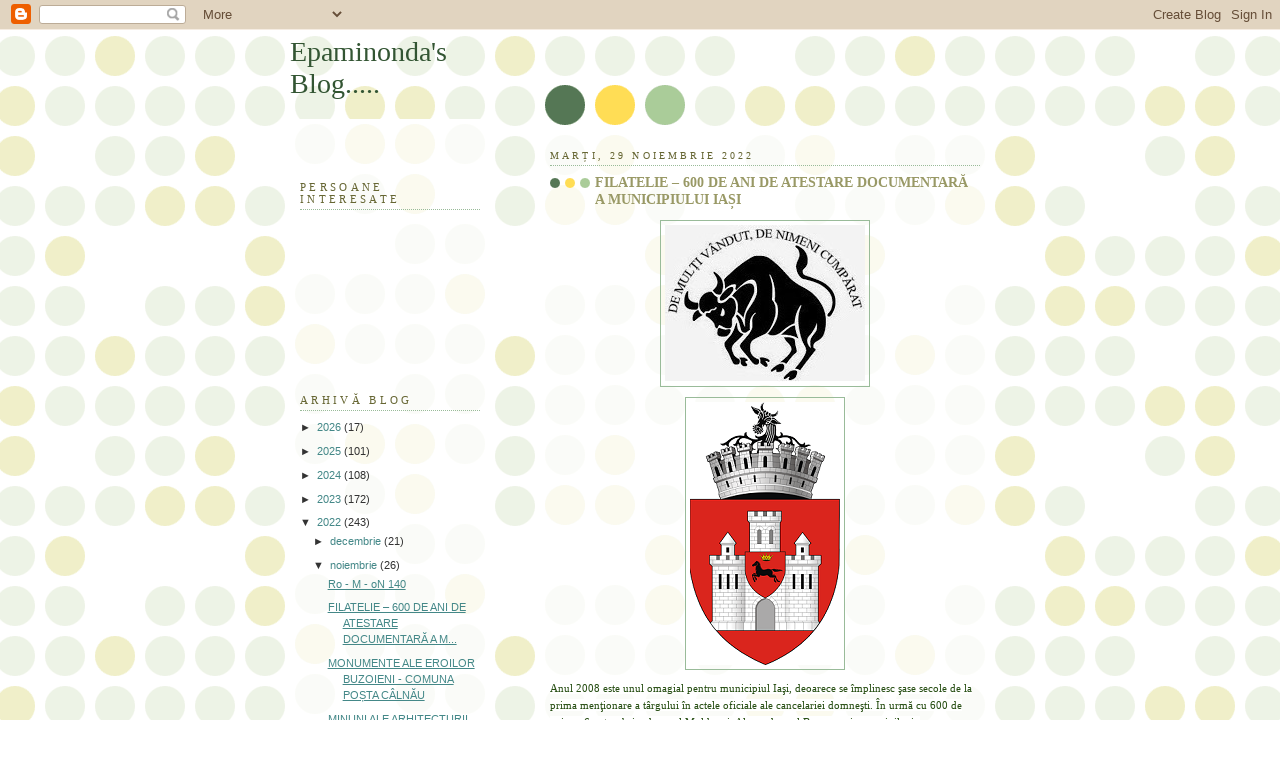

--- FILE ---
content_type: text/html; charset=UTF-8
request_url: https://epaminonda-epaminonda.blogspot.com/2022/11/filatelie-600-de-ani-de-atestare.html
body_size: 36299
content:
<!DOCTYPE html>
<html dir='ltr'>
<head>
<link href='https://www.blogger.com/static/v1/widgets/2944754296-widget_css_bundle.css' rel='stylesheet' type='text/css'/>
<meta content='text/html; charset=UTF-8' http-equiv='Content-Type'/>
<meta content='blogger' name='generator'/>
<link href='https://epaminonda-epaminonda.blogspot.com/favicon.ico' rel='icon' type='image/x-icon'/>
<link href='http://epaminonda-epaminonda.blogspot.com/2022/11/filatelie-600-de-ani-de-atestare.html' rel='canonical'/>
<link rel="alternate" type="application/atom+xml" title="Epaminonda&#39;s Blog..... - Atom" href="https://epaminonda-epaminonda.blogspot.com/feeds/posts/default" />
<link rel="alternate" type="application/rss+xml" title="Epaminonda&#39;s Blog..... - RSS" href="https://epaminonda-epaminonda.blogspot.com/feeds/posts/default?alt=rss" />
<link rel="service.post" type="application/atom+xml" title="Epaminonda&#39;s Blog..... - Atom" href="https://www.blogger.com/feeds/8100286519396191472/posts/default" />

<link rel="alternate" type="application/atom+xml" title="Epaminonda&#39;s Blog..... - Atom" href="https://epaminonda-epaminonda.blogspot.com/feeds/1848717288665688858/comments/default" />
<!--Can't find substitution for tag [blog.ieCssRetrofitLinks]-->
<link href='https://blogger.googleusercontent.com/img/b/R29vZ2xl/AVvXsEgPFbnu8tsOcZbQFb8WNldsFAJ5MNEmAXFoRVNo9AxvfrJx9i4nk4pfTysLIzgvyy0OtDq0SvzlN_ceAsrmXHxNcdxI6-IXtx4HwI22__0xhmole7W8pXYQkenW9_gR1EYQeY5x4csZdGeCIZFGK3oci9wFTtOJtqiyhQrNa_nReQH8aOJhLPjBUaSSCw/s1600/taMMur%20-%20Copy%20(37)%20-%20Copy%20-%20Copy%20-%20Copy%20-%20Copy%20-%20Copy%20-%20Copy%20-%20Copy.jpg' rel='image_src'/>
<meta content='http://epaminonda-epaminonda.blogspot.com/2022/11/filatelie-600-de-ani-de-atestare.html' property='og:url'/>
<meta content='FILATELIE – 600 DE ANI DE ATESTARE DOCUMENTARĂ A MUNICIPIULUI IAȘI' property='og:title'/>
<meta content='Anul 2008 este unul omagial pentru municipiul Iaşi, deoarece se împlinesc şase secole de la prima menţionare a târgului în actele oficiale a...' property='og:description'/>
<meta content='https://blogger.googleusercontent.com/img/b/R29vZ2xl/AVvXsEgPFbnu8tsOcZbQFb8WNldsFAJ5MNEmAXFoRVNo9AxvfrJx9i4nk4pfTysLIzgvyy0OtDq0SvzlN_ceAsrmXHxNcdxI6-IXtx4HwI22__0xhmole7W8pXYQkenW9_gR1EYQeY5x4csZdGeCIZFGK3oci9wFTtOJtqiyhQrNa_nReQH8aOJhLPjBUaSSCw/w1200-h630-p-k-no-nu/taMMur%20-%20Copy%20(37)%20-%20Copy%20-%20Copy%20-%20Copy%20-%20Copy%20-%20Copy%20-%20Copy%20-%20Copy.jpg' property='og:image'/>
<title>Epaminonda's Blog.....: FILATELIE &#8211; 600 DE ANI DE ATESTARE DOCUMENTARĂ A MUNICIPIULUI IAȘI</title>
<style id='page-skin-1' type='text/css'><!--
/*
-----------------------------------------------
Blogger Template Style
Name:     Dots
Date:     24 Feb 2004
Updated by: Blogger Team
----------------------------------------------- */
body {
margin: 0px 0px 0px 0px;
background:#fff url("https://resources.blogblog.com/blogblog/data/dots/bg_dots.gif");
background-position: 50% 31px;
text-align:center;
font:x-small Verdana, Arial, Sans-serif;
color:#333333;
font-size/* */:/**/small;
font-size: /**/small;
}
/* Page Structure
----------------------------------------------- */
#outer-wrapper {
background:url("https://resources.blogblog.com/blogblog/data/dots/bg_3dots.gif") no-repeat 250px 50px;
width:700px;
margin:0 auto;
text-align:left;
font:normal normal 100% Verdana,Arial,Sans-Serif;
}
#header-wrapper {
display: none;
}
#main-wrapper {
width:450px;
float:right;
padding:100px 0 20px;
font-size:85%;
word-wrap: break-word; /* fix for long text breaking sidebar float in IE */
overflow: hidden;     /* fix for long non-text content breaking IE sidebar float */
}
#main {
background:url("https://resources.blogblog.com/blogblog/data/dots/bg_dots2.gif") -100px -100px;
padding:20px 10px 15px;
}
#sidebar-wrapper {
width:200px;
float:left;
font-size:85%;
padding-bottom:20px;
word-wrap: break-word; /* fix for long text breaking sidebar float in IE */
overflow: hidden;     /* fix for long non-text content breaking IE sidebar float */
}
#sidebar {
background:url("https://resources.blogblog.com/blogblog/data/dots/bg_dots2.gif") 150px -50px;
padding:40px 10px 15px;
width:200px;
width/* */:/**/180px;
width: /**/180px;
}
/* Title & Description
----------------------------------------------- */
.Header h1 {
margin:0 0 .5em;
line-height: 1.4em;
font: normal normal 250% Georgia,Serif;
color: #335533;
}
.Header h1 a {
color:#335533;
text-decoration:none;
}
.Header .description {
margin:0 0 1.75em;
color: #999966;
font: normal normal 100% Verdana, Arial, Sans-Serif;
}
/* Links
----------------------------------------------- */
a:link {
color:#448888;
}
a:visited {
color:#888855;
}
a:hover {
color:#888855;
}
a img {
border-width:0;
}
/* Posts
----------------------------------------------- */
h2.date-header {
margin:0 0 .75em;
padding-bottom:.35em;
border-bottom:1px dotted #99bb99;
text-transform:uppercase;
letter-spacing:.3em;
color: #666633;
font: normal normal 95% Georgia, Serif;
}
.post {
margin:0 0 2.5em;
}
.post h3 {
margin:.25em 0;
line-height: 1.4em;
font: normal normal 100% Georgia,Serif;
font-size: 130%;
font-weight: bold;
color:#999966;
background:url("https://resources.blogblog.com/blogblog/data/dots/bg_post_title_left.gif") no-repeat left .25em;
padding:0 0 1px 45px;
}
.post h3 a {
text-decoration:none;
color: #999966;
}
.post h3 a:hover {
color: #333333;
}
.post-body {
margin:0 0 .75em;
line-height:1.6em;
}
.post-body blockquote {
line-height:1.3em;
}
.post-footer {
margin:0;
}
.uncustomized-post-template .post-footer {
text-align: right;
}
.uncustomized-post-template .post-author,
.uncustomized-post-template .post-timestamp {
display: block;
float: left;
margin-right: 4px;
text-align: left;
}
.post-author, .post-timestamp {
color:#999966;
}
a.comment-link {
/* IE5.0/Win doesn't apply padding to inline elements,
so we hide these two declarations from it */
background/* */:/**/url("https://resources.blogblog.com/blogblog/data/dots/icon_comment_left.gif") no-repeat left .25em;
padding-left:15px;
}
html>body a.comment-link {
/* Respecified, for IE5/Mac's benefit */
background:url("https://resources.blogblog.com/blogblog/data/dots/icon_comment_left.gif") no-repeat left .25em;
padding-left:15px;
}
.post img, table.tr-caption-container {
margin:0 0 5px 0;
padding:4px;
border:1px solid #99bb99;
}
.tr-caption-container img {
border: none;
margin: 0;
padding: 0;
}
.feed-links {
clear: both;
line-height: 2.5em;
}
#blog-pager-newer-link {
float: left;
}
#blog-pager-older-link {
float: right;
}
#blog-pager {
text-align: center;
}
/* Comments
----------------------------------------------- */
#comments {
margin:0;
}
#comments h4 {
margin:0 0 10px;
border-top:1px dotted #99bb99;
padding-top:.5em;
line-height: 1.4em;
font: bold 110% Georgia,Serif;
color:#333;
}
#comments-block {
line-height:1.6em;
}
.comment-author {
background:url("https://resources.blogblog.com/blogblog/data/dots/icon_comment_left.gif") no-repeat 2px .35em;
margin:.5em 0 0;
padding-top: 0;
padding-bottom:0;
padding-left:20px;
padding-right:20px;
font-weight:bold;
}
.comment-body {
margin:0;
padding-top: 0;
padding-bottom:0;
padding-left:20px;
padding-right:20px;
}
.comment-body p {
margin:0 0 .5em;
}
.comment-footer {
margin:0 0 .5em;
padding:0 0 .75em 20px;
padding-top: 0;
padding-bottom:.75em;
padding-left:20px;
padding-right:0;
color:#996;
}
.comment-footer a:link {
color:#996;
}
.deleted-comment {
font-style:italic;
color:gray;
}
/* More Sidebar Content
----------------------------------------------- */
.sidebar h2 {
margin:2em 0 .75em;
padding-bottom:.35em;
border-bottom:1px dotted #99bb99;
line-height: 1.4em;
font-size: 95%;
font: normal normal 100% Georgia,Serif;
text-transform:uppercase;
letter-spacing:.3em;
color:#666633;
}
.sidebar p {
margin:0 0 .75em;
line-height:1.6em;
}
.sidebar ul {
list-style:none;
margin:.5em 0;
padding:0 0px;
}
.sidebar .widget {
margin: .5em 0 1em;
padding: 0 0px;
line-height: 1.5em;
}
.main .widget {
padding-bottom: 1em;
}
.sidebar ul li {
background:url("https://resources.blogblog.com/blogblog/data/dots/bullet.gif") no-repeat 3px .45em;
margin:0;
padding-top: 0;
padding-bottom:5px;
padding-left:15px;
padding-right:0;
}
.sidebar p {
margin:0 0 .6em;
}
/* Profile
----------------------------------------------- */
.profile-datablock {
margin: 0 0 1em;
}
.profile-img {
float: left;
margin-top: 0;
margin-bottom:5px;
margin-left:0;
margin-right:8px;
border: 4px solid #cc9;
}
.profile-data {
margin: 0;
line-height: 1.5em;
}
.profile-textblock {
clear: left;
margin-left: 0;
}
/* Footer
----------------------------------------------- */
#footer {
clear:both;
padding:15px 0 0;
}
#footer p {
margin:0;
}
/* Page structure tweaks for layout editor wireframe */
body#layout #sidebar, body#layout #main,
body#layout #main-wrapper,
body#layout #outer-wrapper,
body#layout #sidebar-wrapper {
padding: 0;
}
body#layout #sidebar, body#layout #sidebar-wrapper {
padding: 0;
width: 240px;
}
<!--SCM Music Player by Adrian C Shum - http://scmplayer.net-->
<script type="text/javascript" src="http://scmplayer.net/script.js" ></script>
<script type="text/javascript">
SCMMusicPlayer.init("{'skin':'skins/black/skin.css','playback':{'autostart':'true','shuffle':'true','volume':'50'},'playlist':[{'title':'Eu vara nu dorm','url':'http://www.youtube.com/watch?v=QWZ_XFdzzd4'}],'placement':'bottom','showplaylist':'true'}");
</script>
<!--End of SCM Music Player script-->
--></style>
<link href='https://www.blogger.com/dyn-css/authorization.css?targetBlogID=8100286519396191472&amp;zx=2d132021-79a9-4dc9-9661-e2d486774d0b' media='none' onload='if(media!=&#39;all&#39;)media=&#39;all&#39;' rel='stylesheet'/><noscript><link href='https://www.blogger.com/dyn-css/authorization.css?targetBlogID=8100286519396191472&amp;zx=2d132021-79a9-4dc9-9661-e2d486774d0b' rel='stylesheet'/></noscript>
<meta name='google-adsense-platform-account' content='ca-host-pub-1556223355139109'/>
<meta name='google-adsense-platform-domain' content='blogspot.com'/>

</head>
<body>
<div class='navbar section' id='navbar'><div class='widget Navbar' data-version='1' id='Navbar1'><script type="text/javascript">
    function setAttributeOnload(object, attribute, val) {
      if(window.addEventListener) {
        window.addEventListener('load',
          function(){ object[attribute] = val; }, false);
      } else {
        window.attachEvent('onload', function(){ object[attribute] = val; });
      }
    }
  </script>
<div id="navbar-iframe-container"></div>
<script type="text/javascript" src="https://apis.google.com/js/platform.js"></script>
<script type="text/javascript">
      gapi.load("gapi.iframes:gapi.iframes.style.bubble", function() {
        if (gapi.iframes && gapi.iframes.getContext) {
          gapi.iframes.getContext().openChild({
              url: 'https://www.blogger.com/navbar/8100286519396191472?po\x3d1848717288665688858\x26origin\x3dhttps://epaminonda-epaminonda.blogspot.com',
              where: document.getElementById("navbar-iframe-container"),
              id: "navbar-iframe"
          });
        }
      });
    </script><script type="text/javascript">
(function() {
var script = document.createElement('script');
script.type = 'text/javascript';
script.src = '//pagead2.googlesyndication.com/pagead/js/google_top_exp.js';
var head = document.getElementsByTagName('head')[0];
if (head) {
head.appendChild(script);
}})();
</script>
</div></div>
<div id='outer-wrapper'><div id='wrap2'>
<!-- skip links for text browsers -->
<span id='skiplinks' style='display:none;'>
<a href='#main'>skip to main </a> |
      <a href='#sidebar'>skip to sidebar</a>
</span>
<div id='content-wrapper'>
<div id='crosscol-wrapper' style='text-align:center'>
<div class='crosscol no-items section' id='crosscol'></div>
</div>
<div id='main-wrapper'>
<div class='main section' id='main'><div class='widget Blog' data-version='1' id='Blog1'>
<div class='blog-posts hfeed'>

          <div class="date-outer">
        
<h2 class='date-header'><span>marți, 29 noiembrie 2022</span></h2>

          <div class="date-posts">
        
<div class='post-outer'>
<div class='post hentry uncustomized-post-template' itemprop='blogPost' itemscope='itemscope' itemtype='http://schema.org/BlogPosting'>
<meta content='https://blogger.googleusercontent.com/img/b/R29vZ2xl/AVvXsEgPFbnu8tsOcZbQFb8WNldsFAJ5MNEmAXFoRVNo9AxvfrJx9i4nk4pfTysLIzgvyy0OtDq0SvzlN_ceAsrmXHxNcdxI6-IXtx4HwI22__0xhmole7W8pXYQkenW9_gR1EYQeY5x4csZdGeCIZFGK3oci9wFTtOJtqiyhQrNa_nReQH8aOJhLPjBUaSSCw/s1600/taMMur%20-%20Copy%20(37)%20-%20Copy%20-%20Copy%20-%20Copy%20-%20Copy%20-%20Copy%20-%20Copy%20-%20Copy.jpg' itemprop='image_url'/>
<meta content='8100286519396191472' itemprop='blogId'/>
<meta content='1848717288665688858' itemprop='postId'/>
<a name='1848717288665688858'></a>
<h3 class='post-title entry-title' itemprop='name'>
FILATELIE &#8211; 600 DE ANI DE ATESTARE DOCUMENTARĂ A MUNICIPIULUI IAȘI
</h3>
<div class='post-header'>
<div class='post-header-line-1'></div>
</div>
<div class='post-body entry-content' id='post-body-1848717288665688858' itemprop='description articleBody'>
<p></p><div class="separator" style="clear: both; text-align: center;"><a href="https://blogger.googleusercontent.com/img/b/R29vZ2xl/AVvXsEgPFbnu8tsOcZbQFb8WNldsFAJ5MNEmAXFoRVNo9AxvfrJx9i4nk4pfTysLIzgvyy0OtDq0SvzlN_ceAsrmXHxNcdxI6-IXtx4HwI22__0xhmole7W8pXYQkenW9_gR1EYQeY5x4csZdGeCIZFGK3oci9wFTtOJtqiyhQrNa_nReQH8aOJhLPjBUaSSCw/s200/taMMur%20-%20Copy%20(37)%20-%20Copy%20-%20Copy%20-%20Copy%20-%20Copy%20-%20Copy%20-%20Copy%20-%20Copy.jpg" style="margin-left: 1em; margin-right: 1em;"><img border="0" data-original-height="157" data-original-width="200" height="157" src="https://blogger.googleusercontent.com/img/b/R29vZ2xl/AVvXsEgPFbnu8tsOcZbQFb8WNldsFAJ5MNEmAXFoRVNo9AxvfrJx9i4nk4pfTysLIzgvyy0OtDq0SvzlN_ceAsrmXHxNcdxI6-IXtx4HwI22__0xhmole7W8pXYQkenW9_gR1EYQeY5x4csZdGeCIZFGK3oci9wFTtOJtqiyhQrNa_nReQH8aOJhLPjBUaSSCw/s1600/taMMur%20-%20Copy%20(37)%20-%20Copy%20-%20Copy%20-%20Copy%20-%20Copy%20-%20Copy%20-%20Copy%20-%20Copy.jpg" width="200" /></a></div><div class="separator" style="clear: both; text-align: center;"><a href="https://blogger.googleusercontent.com/img/b/R29vZ2xl/AVvXsEg33yT5o8T6zhfw0NV5gcM4y2kbJ8uSglkzvQUyjUDQ7f5l8NTnPizcW5yg9udOE0UfWzXZ9FPl3IO49SsL4rBWeYbXfEasW6DQDN5qu93q7ng3_8UQYkjmLYrJ6TrtdhfhVl4IsLEzrOIsts_MXU4i1vFbWyfpVQiRQp1SdgI6H7BLPnHQk_G5gmS0sg/s263/ROU_IS_Iasi_CoA.png" style="margin-left: 1em; margin-right: 1em;"><img border="0" data-original-height="263" data-original-width="150" height="263" src="https://blogger.googleusercontent.com/img/b/R29vZ2xl/AVvXsEg33yT5o8T6zhfw0NV5gcM4y2kbJ8uSglkzvQUyjUDQ7f5l8NTnPizcW5yg9udOE0UfWzXZ9FPl3IO49SsL4rBWeYbXfEasW6DQDN5qu93q7ng3_8UQYkjmLYrJ6TrtdhfhVl4IsLEzrOIsts_MXU4i1vFbWyfpVQiRQp1SdgI6H7BLPnHQk_G5gmS0sg/s1600/ROU_IS_Iasi_CoA.png" width="150" /></a></div><div class="separator" style="clear: both; text-align: left;"><span style="background: white;"><span style="color: #274e13; font-family: verdana;">Anul 2008 este unul
omagial pentru municipiul Iaşi, deoarece se împlinesc şase secole de la prima
menţionare a târgului în actele oficiale ale cancelariei domneşti. În urmă cu
600 de ani, pe 6 octombrie, domnul Moldovei, Alexandru cel Bun, a emis un
privilegiu comercianţilor din Lvov, Polonia, potrivit căruia aceştia aveau voie
să îşi vândă mărfurile în mai multe oraşe ale Moldovei. Printre ele se număra
şi Iaşul, respectivul document fiind primul act oficial în care este menţionat
numele oraşului. Acest lucru nu înseamnă că atunci a fost înfiinţat oraşul,
unele dintre monumentele istorice existente în oraş (cum este Biserica Armeană,
construită în 1395) demonstrând că acesta exista deja, structurile sale fiind
bine închegate la acea dată. Târgul Ieşilor se afla situat în perioada
medievală pe una dintre cele mai importante artere comerciale din zonă,
respectiv pe axa Lvov (Polonia) - Constantinopol, cel mai important oraş
european din acea perioadă. Situarea pe această axă a ajutat la dezvoltarea sa,
deoarece pe aici treceau toţi comercianţii spre şi dinspre
Constantinopol.Târgul Ieşilor era dezvoltat iniţial în jurul curţii boiereşti
de pe actualul amplasament al Palatului Culturii.&nbsp;</span></span></div><div class="separator" style="clear: both; text-align: center;"><span style="background: white;"><a href="https://blogger.googleusercontent.com/img/b/R29vZ2xl/AVvXsEjLoddvu7nKs8xIF40pM5Ea_qDNVlE1XG8-5-9BL-iLG5clTGe43S3qZ3YZ03yqZO4G4j77fAhyrY2H1Uk0bhkVStKhUvs3b-2V82WH28Sqs_qA8j_Y_vbayuLAimADhHBEDEklCCU5mnzYZKYpYzowQbDSWhFRY3-Dy4cjo26tthmoFurDDYszUAn31Q/s400/is1.png" style="margin-left: 1em; margin-right: 1em;"><img border="0" data-original-height="250" data-original-width="400" src="https://blogger.googleusercontent.com/img/b/R29vZ2xl/AVvXsEjLoddvu7nKs8xIF40pM5Ea_qDNVlE1XG8-5-9BL-iLG5clTGe43S3qZ3YZ03yqZO4G4j77fAhyrY2H1Uk0bhkVStKhUvs3b-2V82WH28Sqs_qA8j_Y_vbayuLAimADhHBEDEklCCU5mnzYZKYpYzowQbDSWhFRY3-Dy4cjo26tthmoFurDDYszUAn31Q/s16000/is1.png" /></a></span></div><div class="separator" style="clear: both; text-align: left;"><span style="background: white;"><span style="color: #274e13; font-family: verdana;">În lateralul palatului, spre
vest, era lunca Bahluiului, iar în spate era heleşteul domnesc. Accesul în
curte era în lateral, spre locul în care este acum Teatrul &#8222;Luceafărul&#8220;. De jur
împrejur erau sate, care au fost înglobate ulterior de Iaşi, după ce acesta s-a
dezvoltat. Iniţial a fost o uliţă principală spre râul Cacaina, adică spre
actualul Teatru &#171;Luceafărul&#187;. Apoi, după ce această uliţă s-a umplut, a mai
apărut încă o uliţă, paralelă cu cea existentă. Adică actualul Anastasie Panu.
Apoi, după ce s-a umplut şi această uliţă, a mai apărut încă o uliţă paralelă
cu celelalte, anume, actualul Costache Negri. Dezvoltarea oraşului a fost
iniţial pe direcţia vest-est, între râul Bahlui şi Cacaina. Capitala Ţării
Moldovei a fost iniţial Suceava, în inima vechii ţări. Aici era principala
reşedinţă domnească, însă, existau şi alte reşedinţe domneşti secundare, unde
domnul venea periodic să judece sau să emită legi. Cum Ţara Moldovei s-a extins
spre sud şi spre est, Suceava a rămas în nordul ţării. De aceea, Iaşul răspundea
mai bine nevoilor, fiind aşezat în centrul noii Ţări a Moldovei. Nicăieri în
feudalism, deşi în Moldova nu a fost un feudalism, nu a existat noţiunea de
capitală. A existat o reşedinţă principală şi mai multe alte reşedinţe domneşti
secundare. Domnia se muta dintr-un târg în altul, de la o curte la alta, pentru
că domnul trebuia să judece şi să dea legi. În a doua domnie a lui Alexandru
Lăpuşneanu, reşedinţa principală a devenit Iaşul. Şi odată cu domnul Alexandru
Lăpuşneanu s-au mutat şi boierii care aveau curţile în Suceava sau în
împrejurimi. Însă nu aveau unde să îşi construiască case, pentru că cele trei
uliţe erau deja ocupate. Aşa că au fost nevoiţi să construiască pe actualul
bulevard Ştefan cel Mare, care s-a numit iniţial Uliţa Boierilor, sau Uliţa
Boierească, sau Uliţa Mare&#8220;. Atunci a început o nouă etapă în dezvoltarea
Iaşului, pe axa sud-nord. În scurt timp s-a construit până aproape de Copou. Pe
noua uliţă a construit Vasile Lupu, între 1637 şi 1639, Biserica &#8222;Sfinţii Trei
Ierarhi&#8220;, care era prevăzută iniţial cu ziduri şi cu un turn cu ceas la
intrare, primul ceas, de altfel, din Iaşi. Odată devenit principala reşedinţă
domnească, Iaşul a fost unul dintre oraşele care au pus un accent deosebit pe
activităţile culturale, prin grija domnitorilor care au fost la conducerea
ţării. Astfel, în 1640, Vasile Lupu a înfiinţat la Iaşi prima şcoală în limba
română precum şi o tipografie la Biserica &#8222;Sf. Trei Ierarhi&#8220;. Trei ani mai
târziu, în 1643, prima carte tipărită în Moldova a apărut tot la Iaşi. De altfel,
Vasile Lupu a fost unul dintre susţinătorii cei mai importanţi ai
învăţământului, înfiinţând numeroase şcoli, unele dintre ele existând în
prezent, cum este, de exemplu, liceul ce îi poartă în prezent numele, Şcoala
Normală &#8222;Vasile Lupu&#8220;. Deşi a fost capitală a Moldovei, deci mai apărat decât
alte oraşe ale ţării, aceasta nu înseamnă că Iaşul a scăpat de probleme.&nbsp;</span></span></div><div class="separator" style="clear: both; text-align: center;"><span style="background: white;"><a href="https://blogger.googleusercontent.com/img/b/R29vZ2xl/AVvXsEg8nRR03VS--C-Aa4JqqkKI-QYQDBHhgHJUPnGuX7Edd9jI5ULp-Nwxs6zuZS5qSr0erre_EpOuQQ7tgzOtoF5Li03I5gtI761sNzQMWawEte132wm5m17DW6BPLtco_DSFNg0FkGk7kWZ9utdWsw7UxjyRw-14_x-Usz4C3ILv3Pf0Oq32Nuiuy-j5jA/s398/2008-iasi-600-de-ani-bloc-cu-vignete-vasile-alecsandri-si-veniamin-costachi.jpg" style="margin-left: 1em; margin-right: 1em;"><img border="0" data-original-height="214" data-original-width="398" src="https://blogger.googleusercontent.com/img/b/R29vZ2xl/AVvXsEg8nRR03VS--C-Aa4JqqkKI-QYQDBHhgHJUPnGuX7Edd9jI5ULp-Nwxs6zuZS5qSr0erre_EpOuQQ7tgzOtoF5Li03I5gtI761sNzQMWawEte132wm5m17DW6BPLtco_DSFNg0FkGk7kWZ9utdWsw7UxjyRw-14_x-Usz4C3ILv3Pf0Oq32Nuiuy-j5jA/s16000/2008-iasi-600-de-ani-bloc-cu-vignete-vasile-alecsandri-si-veniamin-costachi.jpg" /></a></span></div><div class="separator" style="clear: both; text-align: left;"><span style="background: white;"><span style="color: #274e13; font-family: verdana;">Astfel, oraşul a fost incendiat de tătari în 1513, de otomani în 1538 şi de
ruşi în 1686. Documentele vechi spun că oraşul a suferit foarte mult din aceste
cauză, mai ales că toate casele erau construite din lemn şi, în plus, erau şi
foarte apropiate una de celalaltă, ceea ce a făcut ca focul să se răspândească
foarte rapid. Până la alegerea lui Alexandru Ioan Cuza ca domnitor al Moldovei
şi al Ţării Româneşti, Iaşul a fost capitala Moldovei. Şi a mai continuat să
fie pentru o perioadă scurtă de timp, până ce toate dregătoriile au fost mutate
la Bucureşti. Pe 15 ianuarie 1862, Alexandru Ioan Cuza a pus punct în istoria
Iaşului de capitală. &#8222;Înălţimea Sa domnitorul a plecat luni pe 15 ale curentei
şi se aşteaptă astă seară la capitală&#8220;, nota &#8222;Monitorul Oficial&#8220; al României pe
18 ianuarie.&nbsp;</span></span><span style="background: white;"><span style="color: #274e13; font-family: verdana;">Pentru a marca
aceasta atestare documentară Romfilatelia a emis o serie de interesante efecte
filatelice, cu monumente ieșene de cultură și arhitectură, dar și personalități
care au activat în acest oraș, pe care le prezint sumar mai jos:</span></span></div><div class="separator" style="clear: both; text-align: center;"><span style="background-color: white; color: #274e13; font-family: verdana;">&nbsp;</span><a href="https://blogger.googleusercontent.com/img/b/R29vZ2xl/AVvXsEiAv2d_rrmqhwYRlUuCx6b6w0d_5mFzNFkrtISm_3Sybk9eFPyils12_ifHmsu2pCPZR0eSZXSiTkGdWdWq_oPf9lmezkUxkbohPzrOBDKvNQgmznsGCvNCs53QLQHKoYl3QyuRyuEHjfA2VU8p-Wo9_KPU3tI-4b3v-L-FXqVPmulS1uRt1z8-EvW8Aw/s216/proza-vasile-alecsandri-51620.jpg" style="margin-left: 1em; margin-right: 1em;"><img border="0" data-original-height="216" data-original-width="172" height="320" src="https://blogger.googleusercontent.com/img/b/R29vZ2xl/AVvXsEiAv2d_rrmqhwYRlUuCx6b6w0d_5mFzNFkrtISm_3Sybk9eFPyils12_ifHmsu2pCPZR0eSZXSiTkGdWdWq_oPf9lmezkUxkbohPzrOBDKvNQgmznsGCvNCs53QLQHKoYl3QyuRyuEHjfA2VU8p-Wo9_KPU3tI-4b3v-L-FXqVPmulS1uRt1z8-EvW8Aw/w255-h320/proza-vasile-alecsandri-51620.jpg" width="255" /></a></div><div style="text-align: left;"><span style="color: #274e13; font-family: verdana;"><span class="span2s"><b><span style="background: white;">Vasile Alecsandri</span></b></span><span class="apple-converted-space"><b><span style="background: white;">&nbsp;</span></b></span><span class="span2s"><span style="background: white;">&nbsp;a
fost un poet, prozator și dramaturg&nbsp; (născut 21 iulie 1821, Bacău &#8212;
decedat 22 august 1890, Mirceşti, judeţul Iaşi). Provine dintr-o familie
boierească de mijloc.</span></span></span></div><div style="text-align: center;"><a href="https://blogger.googleusercontent.com/img/b/R29vZ2xl/AVvXsEhVQq1S94SmaZPjMK35e0-yHP8F4w2NB_I_xPKS6DhqLFzdscCMbgXeHdvcxIrPK-SYvmKme9If_874ysHwGU7lMwDZek0la8Xt192p-08mMNqx9kM9Cgekv6pbTSOqqFacF4YnY9riYgdPIv51rbDs7jbdyiHfpkMHgCQTcgtlU3jWOBvrpQUaLLKPhA/s320/AlexandruIoanCuza1.jpg" style="margin-left: 1em; margin-right: 1em;"><img border="0" data-original-height="320" data-original-width="250" src="https://blogger.googleusercontent.com/img/b/R29vZ2xl/AVvXsEhVQq1S94SmaZPjMK35e0-yHP8F4w2NB_I_xPKS6DhqLFzdscCMbgXeHdvcxIrPK-SYvmKme9If_874ysHwGU7lMwDZek0la8Xt192p-08mMNqx9kM9Cgekv6pbTSOqqFacF4YnY9riYgdPIv51rbDs7jbdyiHfpkMHgCQTcgtlU3jWOBvrpQUaLLKPhA/s16000/AlexandruIoanCuza1.jpg" /></a></div><div style="text-align: left;"><span style="color: #274e13; font-family: verdana;"><b><span style="background: white;">Alexandru Ioan Cuza&nbsp;</span></b><span style="background: white;">(născut la 20
martie 1820 în Bârlad şi decedat la 15 mai 1873 în Heidelberg, Germania) a fost
primul domnitor al Principatelor unite şi&nbsp;al statului naţional
&nbsp;România. Acesta a &nbsp;participat activ la revoluţia de la 1848 din
Moldova şi la lupta pentru unirea principatelor. La 5 ianuarie 1859, a fost
ales domn al Moldovei,&nbsp;iar la 24 ianuarie 1859 şi al Ţării Româneşti,
înfăptuindu-se astfel unirea celor două ţări române.</span></span></div><div style="text-align: center;"><a href="https://blogger.googleusercontent.com/img/b/R29vZ2xl/AVvXsEjxwg3Vl_zLQCYi6ow7MEe02xyp8uEnX-cyL2CrRFWuF4NuzHpgJ1vyd2nqxfnNW1FSuPPEqRqd3VqT1tgjlAe3pgtops6wyEMDu1kLhvKK5NRS13IjWWUCYAh1c11ifeh1IGRfEK3oNJjSz1CGEeAXEV6g-I4Ky5LG5O1mw-PTTcZIBgMO0B8rNbK1DA/s331/Vasile_Lupu.png" style="margin-left: 1em; margin-right: 1em;"><img border="0" data-original-height="331" data-original-width="250" src="https://blogger.googleusercontent.com/img/b/R29vZ2xl/AVvXsEjxwg3Vl_zLQCYi6ow7MEe02xyp8uEnX-cyL2CrRFWuF4NuzHpgJ1vyd2nqxfnNW1FSuPPEqRqd3VqT1tgjlAe3pgtops6wyEMDu1kLhvKK5NRS13IjWWUCYAh1c11ifeh1IGRfEK3oNJjSz1CGEeAXEV6g-I4Ky5LG5O1mw-PTTcZIBgMO0B8rNbK1DA/s16000/Vasile_Lupu.png" /></a></div><div style="text-align: left;"><span style="color: #274e13; font-family: verdana;"><b><span style="background: white;">Vasile Lupu</span></b><span style="background: white;">, (1595 &#8211; 1661) a fost
domnitor al<span class="apple-converted-space">&nbsp;Moldovei în perioadele;
aprilie 1634 - 13 aprilie 1653 și 8 mai 1653 &#8211; 16 iulie 1653.&nbsp;</span>Vasile
Lupu era de origine din Albania, dar cu educație moldovenească, mama lui fiind,
se pare, româncă. Tatăl său, Nicolae al lui Coci, a ajuns ag</span><span lang="RO" style="background: white;">ă,&nbsp;</span><span style="background: white;">iar el a ajuns
vornic. Tronul l-a ocupat, ca și Matei Basarab al Munteniei, prin răscoala
provocată împotriva grecilor noi veniți în țară, dar în timpul domniei tot
grecii i-au fost cei mai buni prieteni.</span></span></div><div style="text-align: center;"><a href="https://blogger.googleusercontent.com/img/b/R29vZ2xl/AVvXsEhePcIFrbXzWi7HgtVw3x-2Enw-Gc4qavRcg0uUFaQqe_UmOW_kB3h_sFCZKbda2fLxk3ABX5e9-0eHzKIxLF84UHPlnSyuB_9-1il-dMcGULjEo-kXMzRolCfao6pl4P5hhDeOlxzr80XuMRqqa7wJAW_riIYP7xuXtO-zdQ22qgYKqPbrLxeQjtxl4w/s258/220px-Veniamin_Costachi.jpg" style="margin-left: 1em; margin-right: 1em;"><img border="0" data-original-height="258" data-original-width="220" height="312" src="https://blogger.googleusercontent.com/img/b/R29vZ2xl/AVvXsEhePcIFrbXzWi7HgtVw3x-2Enw-Gc4qavRcg0uUFaQqe_UmOW_kB3h_sFCZKbda2fLxk3ABX5e9-0eHzKIxLF84UHPlnSyuB_9-1il-dMcGULjEo-kXMzRolCfao6pl4P5hhDeOlxzr80XuMRqqa7wJAW_riIYP7xuXtO-zdQ22qgYKqPbrLxeQjtxl4w/w266-h312/220px-Veniamin_Costachi.jpg" width="266" /></a></div><div style="text-align: left;"><span style="color: #274e13; font-family: verdana;"><b>Veniamin Costachi</b>&nbsp;a fost un cărturar și traducător român, mitropolit
în&nbsp;<span lang="RO">Ț</span>ara Moldovei, care s-a născut la data de 20 decembrie 1768
și a decedat la data de 18 decembrie 1846. El de trăgea dintr-o veche familie
boierească. S-a călugărit în&nbsp;anul 1784, ajunge ieromonah la Catedrala
Mitropolitană de la Iași în 1788, egumen la Sfântul Spiridon din
Iași&nbsp;în&nbsp;1789, episcop de&nbsp;Huși&nbsp;(26/27&nbsp;iunie 1792), apoi
de&nbsp;Roman&nbsp;în iunie&nbsp;1796, și Mitropolit&nbsp;al Țării Moldovei
la&nbsp;data de 13 mai 1803.</span></div><div style="text-align: left;"><div style="text-align: center;"><a href="https://blogger.googleusercontent.com/img/b/R29vZ2xl/AVvXsEjIVa2UiW-AxRgm91_rASXPzKHnWAeao9ZhDpdphaq4DXaJ1FmxVRX0RTFpLUXJUWhogFvx8fpVvEZ3ufyVahr4joEa-WPdrBQsoaHzuaIchv4aVbKHnpRVaYv5hDTHOOjeg5zfPdAdrY8K8FiShSMy3wBFN0h-MbLlDabDwQCxYvhzli5UTg9fcsGWPA/s400/1%202008-mmmiasi-600-de-ani-setul-de-4-minicoli-cu-vignete-veniamin-costachi.jpg" style="margin-left: 1em; margin-right: 1em;"><img border="0" data-original-height="362" data-original-width="400" src="https://blogger.googleusercontent.com/img/b/R29vZ2xl/AVvXsEjIVa2UiW-AxRgm91_rASXPzKHnWAeao9ZhDpdphaq4DXaJ1FmxVRX0RTFpLUXJUWhogFvx8fpVvEZ3ufyVahr4joEa-WPdrBQsoaHzuaIchv4aVbKHnpRVaYv5hDTHOOjeg5zfPdAdrY8K8FiShSMy3wBFN0h-MbLlDabDwQCxYvhzli5UTg9fcsGWPA/s16000/1%202008-mmmiasi-600-de-ani-setul-de-4-minicoli-cu-vignete-veniamin-costachi.jpg" /></a></div><span style="color: #274e13; font-family: verdana;"><div style="text-align: center;"><a href="https://blogger.googleusercontent.com/img/b/R29vZ2xl/AVvXsEiYokYI5hbA_r75n0HkT5I6U4bQN40a3448PTi4vVemVOcuCDgDmiWnjsE1V-ngdEena3JmjDpq9AlWWLWqoL1vQ4IWyKIk_3FWvyQapAYIAG-sprA5ZRrYCR94Ar9_thgHZFmOQvIyqluzicm55jL3GrVvJ4hbYtcaPAQrXazr_9eUHAY5Ud0n9me0cw/s400/3%20IER.png" style="margin-left: 1em; margin-right: 1em;"><img border="0" data-original-height="333" data-original-width="400" src="https://blogger.googleusercontent.com/img/b/R29vZ2xl/AVvXsEiYokYI5hbA_r75n0HkT5I6U4bQN40a3448PTi4vVemVOcuCDgDmiWnjsE1V-ngdEena3JmjDpq9AlWWLWqoL1vQ4IWyKIk_3FWvyQapAYIAG-sprA5ZRrYCR94Ar9_thgHZFmOQvIyqluzicm55jL3GrVvJ4hbYtcaPAQrXazr_9eUHAY5Ud0n9me0cw/s16000/3%20IER.png" /></a></div></span><span style="color: #274e13; font-family: verdana;"><div style="text-align: left;"><b style="font-weight: bold;"><span style="background: white;">Mănăstirea Sfinții Trei Ierarhi din Iași</span></b><span style="background: white;"><b>&nbsp;</b>este un important monument de arhitectură cu statut de
monument istoric, fiind&nbsp; situată în
centrul tradițional al&nbsp;orașului, pe Bulevardul Ștefan cel
Mare&nbsp;(fosta&nbsp;Ulița Mare). Biserica Trisfetitelor a fost ridicată de
către voievodul&nbsp;Vasile Lupu, între anii 1637-1639, ca necropolă domnească,
reflectând aspirația ctitorului spre&nbsp;lumea bizantină, combinând structuri
și forme tradiționale cu materiale prețioase și o decorație fastuoasă.</span></div><div style="text-align: center;"><span style="background: white;"><a href="https://blogger.googleusercontent.com/img/b/R29vZ2xl/AVvXsEgEZoa3CtqO9NEqjuFfR9kI90pJ8o1dnjm8SDwsFVxfWLQ5A39pVX4dEL6meDo_KMk8KDYXDPCWphqqKz1pZUUvqRPHlz4DztdY8kihmN1ph-MrNZcHe1XH84VDZJf8FsfTUTkexwSDjawO_HFmH1GJlX4zkvXCkgNZib70wO_OmTCnxvTaC9FaSIqBcQ/s400/2008-iasi-600-de-ani-setul-de-4-minicoli-cu-vignete-veniamin-costachi%20-%20Copy.jpg" style="font-family: &quot;Times New Roman&quot;; font-weight: 700; margin-left: 1em; margin-right: 1em; text-align: left;"><img border="0" data-original-height="347" data-original-width="400" src="https://blogger.googleusercontent.com/img/b/R29vZ2xl/AVvXsEgEZoa3CtqO9NEqjuFfR9kI90pJ8o1dnjm8SDwsFVxfWLQ5A39pVX4dEL6meDo_KMk8KDYXDPCWphqqKz1pZUUvqRPHlz4DztdY8kihmN1ph-MrNZcHe1XH84VDZJf8FsfTUTkexwSDjawO_HFmH1GJlX4zkvXCkgNZib70wO_OmTCnxvTaC9FaSIqBcQ/s16000/2008-iasi-600-de-ani-setul-de-4-minicoli-cu-vignete-veniamin-costachi%20-%20Copy.jpg" /></a></span></div></span></div><div style="text-align: center;"><a href="https://blogger.googleusercontent.com/img/b/R29vZ2xl/AVvXsEh9CdF6YrO_rfW4JUhtg_L8NOF9eypBeQa_Hccqv8XmMfP8rN9EKkio13eBDwilpF4Exr7qUVw_Tv19SSdLre_NRDKRKm2L-SDbcyIK_C8VNUiAuVB1e7tTMZnPamRSE0f15XozdkWBcNDzBP9HCaKLqOOfmahpJ19IM_8h9EQuYmATyiQihRST3nDe_w/s400/mu.png" style="margin-left: 1em; margin-right: 1em;"><img border="0" data-original-height="338" data-original-width="400" src="https://blogger.googleusercontent.com/img/b/R29vZ2xl/AVvXsEh9CdF6YrO_rfW4JUhtg_L8NOF9eypBeQa_Hccqv8XmMfP8rN9EKkio13eBDwilpF4Exr7qUVw_Tv19SSdLre_NRDKRKm2L-SDbcyIK_C8VNUiAuVB1e7tTMZnPamRSE0f15XozdkWBcNDzBP9HCaKLqOOfmahpJ19IM_8h9EQuYmATyiQihRST3nDe_w/s16000/mu.png" /></a></div><div style="text-align: left;"><span style="background-color: white; color: #274e13; font-family: verdana;"><b><span style="background-attachment: initial; background-clip: initial; background-image: initial; background-origin: initial; background-position: initial; background-repeat: initial; background-size: initial;">Muzeul
Unirii</span></b><span style="background-attachment: initial; background-clip: initial; background-image: initial; background-origin: initial; background-position: initial; background-repeat: initial; background-size: initial;"> este situat în centrul orașului Iași, pe strada Lăpușneanu
nr. 14, și cuprinde un valoros patrimoniu de istorie modernă.Clădirea muzeului
constituie ea însăși primul și cel mai important exponat de muzeu. Chiar golit
de orice mobilier, edificiul constituie un punct de atracție. Pledează în acest
sens vechimea construcției, stilul arhitectonic, așezarea în peisajul urban și
cu precădere destinul istoric de excepție, casa fiind reședința domnitorului
Alexandru Ioan Cuza și a regelui Ferdinand.</span></span></div><div style="text-align: center;"><a href="https://blogger.googleusercontent.com/img/b/R29vZ2xl/AVvXsEh3ObAj9nPmx3qNEqe-BNl1ApFaM5NjNr-PXCwF_-S41yIcrL9RWUbJ8nDSxIQYUwIhx_BVRyrPUHGgj6ReazLqL-Po2Wyn5-RmHsYOYOD-hy8pkN4xVf-NCKQDiAvms-EyPq6IT2UlLbxtcerdBvfk2Ifm18YIX9S3n5e0lbM8mNTVCF803XzdoX2aTg/s400/444.jpg" style="margin-left: 1em; margin-right: 1em;"><img border="0" data-original-height="355" data-original-width="400" src="https://blogger.googleusercontent.com/img/b/R29vZ2xl/AVvXsEh3ObAj9nPmx3qNEqe-BNl1ApFaM5NjNr-PXCwF_-S41yIcrL9RWUbJ8nDSxIQYUwIhx_BVRyrPUHGgj6ReazLqL-Po2Wyn5-RmHsYOYOD-hy8pkN4xVf-NCKQDiAvms-EyPq6IT2UlLbxtcerdBvfk2Ifm18YIX9S3n5e0lbM8mNTVCF803XzdoX2aTg/s16000/444.jpg" /></a></div><div style="text-align: center;"><a href="https://blogger.googleusercontent.com/img/b/R29vZ2xl/AVvXsEihcvDKHHwYZqYl1JUeS_jFKNe2Smd-BMeae3fVErrFagnlytDua1E21m55PYe3lQuM2ufqhqgENjrqSjzXuYS_85UYnns0aTZUf4WQ7TG83Qr1n55wa3QT4_u2jCbNDNdutBa-QR7oQYa3jbO06SMKQi2C-2eAAEPyhE_dZyWsHbegiO0I1wpMJs00aQ/s429/mitr.png" style="margin-left: 1em; margin-right: 1em;"><img border="0" data-original-height="429" data-original-width="400" src="https://blogger.googleusercontent.com/img/b/R29vZ2xl/AVvXsEihcvDKHHwYZqYl1JUeS_jFKNe2Smd-BMeae3fVErrFagnlytDua1E21m55PYe3lQuM2ufqhqgENjrqSjzXuYS_85UYnns0aTZUf4WQ7TG83Qr1n55wa3QT4_u2jCbNDNdutBa-QR7oQYa3jbO06SMKQi2C-2eAAEPyhE_dZyWsHbegiO0I1wpMJs00aQ/s16000/mitr.png" /></a></div><div style="text-align: left;"><span style="color: #274e13; font-family: verdana;"><b>Catedrala
Mitropolitană&nbsp;din&nbsp;municipiul Iași,</b> cu hramurile Sfânta Parascheva,
Întâmpinarea Domnului și Sfântul Mucenic Gheorghe, este&nbsp;&nbsp; biserica catedrală a Mitropoliei Moldovei și
Bucovinei, una dintre cele șase catedrale mitropolitane ortodoxe
din&nbsp;România, care are statut de monument istoric, fiind situată pe
Bulevardul Ștefan cel Mare și Sfânt, la nr. 16. Ideea înălțării unei biserici
monumentale, la Iași, aparține domnitorului&nbsp;Mihail
Sturdza&nbsp;(finanțator prinicipal) și mitropolitului&nbsp;</span><span style="color: #274e13; font-family: verdana;">Veniamin
Costache. Hrisovul domnesc din&nbsp;data de 8 august 1826, emis de&nbsp;Ioniță
Sandu Sturdza, domn al&nbsp;Moldovei&nbsp;între anii 1822-1828, privind
lucrările de proiectare și construire a noii biserici, este considerat a fi
actul de naștere al Catedralei mitropolitane ieșene.</span></div><div style="text-align: center;"><a href="https://blogger.googleusercontent.com/img/b/R29vZ2xl/AVvXsEjU08nwhKUC-CFmA1GeX3SCZPbzbhf5GOM2FhpF4OD_rMxjC588t249UAGGg5okLXJIfhuJCVep_P6safuw4na5_pIo28vLXefJK044BJjXKNLKVRX8EX4KtV1Pt_YIH1pdcP2IO6zGyjGvXMzMMfIn-bIYetO3Rl-1mOwrygkYv3djbT_2lUkwwd2SsQ/s400/555.jpg" style="margin-left: 1em; margin-right: 1em;"><img border="0" data-original-height="353" data-original-width="400" src="https://blogger.googleusercontent.com/img/b/R29vZ2xl/AVvXsEjU08nwhKUC-CFmA1GeX3SCZPbzbhf5GOM2FhpF4OD_rMxjC588t249UAGGg5okLXJIfhuJCVep_P6safuw4na5_pIo28vLXefJK044BJjXKNLKVRX8EX4KtV1Pt_YIH1pdcP2IO6zGyjGvXMzMMfIn-bIYetO3Rl-1mOwrygkYv3djbT_2lUkwwd2SsQ/s16000/555.jpg" /></a></div><div style="text-align: center;"><a href="https://blogger.googleusercontent.com/img/b/R29vZ2xl/AVvXsEhVzN0dv8UgeqpEFP83rg8JoHZgKMChVnnnG-C1niesmtb1sKRNKYyDvgjKfSgLKigWC2Ahr_yFk8vzo39MZOAqmncDtzugdRb4FXx6lvHV1RqybnEA_ggW3pfXFy5v4nbFNbfBwqNQarqFuWQZvK-SDVmTYySAApGp1Z5Yw_C1yUEPKAteDzFaIeBfHg/s400/tnvai.jpg" style="margin-left: 1em; margin-right: 1em;"><img border="0" data-original-height="297" data-original-width="400" src="https://blogger.googleusercontent.com/img/b/R29vZ2xl/AVvXsEhVzN0dv8UgeqpEFP83rg8JoHZgKMChVnnnG-C1niesmtb1sKRNKYyDvgjKfSgLKigWC2Ahr_yFk8vzo39MZOAqmncDtzugdRb4FXx6lvHV1RqybnEA_ggW3pfXFy5v4nbFNbfBwqNQarqFuWQZvK-SDVmTYySAApGp1Z5Yw_C1yUEPKAteDzFaIeBfHg/s16000/tnvai.jpg" /></a></div><div style="text-align: left;"><span style="color: #274e13; font-family: verdana;"><b>Teatrul
Național &#8222;Vasile Alecsandri&#8221; </b>din&nbsp;Iași este o instituție publică&nbsp;</span><span style="color: #274e13; font-family: verdana;">culturală,
cu statut de monument istoric, aflată în subordinea Ministerului Culturii și
Cultelor, fiind cel mai vechi Teatru Național din România. Înființat în&nbsp;anul
1840, sub direcțiunea lui&nbsp;Costache Negruzi, Vasile Alecsandri și Mihail
Kogălniceanu, conducerea trupei românești fiind asigurată de&nbsp;Costache
Caragiale, Teatrul Național a funcționat din&nbsp;22 decembrie 1846&nbsp;în
noua sală a&nbsp;Teatrului cel Mare din Copou. În noaptea de 17 spre&nbsp;18
februarie 1888, în urma unui incendiu devastator, clădirea Teatrului de la
Copou este distrusă. Demersurile pentru construirea unui nou local de teatru au
durat până în&nbsp;1894&nbsp;când este aprobat contractul cu arhitecții vienezi
Fellner și Helmer. Actuala clădire a fost construită pe locul vechii
primării,&nbsp;între anii&nbsp;1864 &#8211; 1896, fiind considerată a fi cel mai
vechi și cel mai frumos lăcaș de acest gen din țară. La 1 decembrie 1896,
clădirea Teatrului Național a fost inaugurată de primarul&nbsp;Nicolae Gane. Planurile
clădirii aparțin celebrilor arhitecți vienezi&nbsp;Fellner și Helmer ce au
proiectat construcții similare la Viena, Praga, Odessa și Zurich. În anul&nbsp;1956,
cu prilejul aniversării a 140 de ani de la primul spectacol în limba română,
teatrul ieșean primește numele marelui poet, dramaturg și om de cultură&nbsp;Vasile
Alecsandri, a cărui statuie tronează și astăzi în fața teatrului ieșean.</span></div><div style="text-align: center;"><a href="https://blogger.googleusercontent.com/img/b/R29vZ2xl/AVvXsEhGYYzgTdNaztvf6Fiw3Mj8uCSoIBiGOxSLJaTu-0uKXCxPunpGpauKWXEzc49Zo_kYzLwKR8A0mqNEiczARAkSnFTT51q3vl1aZFpubUzNnX3CYojltScAapzS4dMJLcFm3JfpmenUVTmo65pSaQMh1P45NGm1PddYg_ApLuu1RR_wwtlHLb_iN3U-Pw/s400/is3.png" style="margin-left: 1em; margin-right: 1em;"><img border="0" data-original-height="290" data-original-width="400" src="https://blogger.googleusercontent.com/img/b/R29vZ2xl/AVvXsEhGYYzgTdNaztvf6Fiw3Mj8uCSoIBiGOxSLJaTu-0uKXCxPunpGpauKWXEzc49Zo_kYzLwKR8A0mqNEiczARAkSnFTT51q3vl1aZFpubUzNnX3CYojltScAapzS4dMJLcFm3JfpmenUVTmo65pSaQMh1P45NGm1PddYg_ApLuu1RR_wwtlHLb_iN3U-Pw/s16000/is3.png" /></a></div><div style="text-align: center;"><a href="https://blogger.googleusercontent.com/img/b/R29vZ2xl/AVvXsEiSCiT1Unb8v6vk4s1YpidQ1gFUzwwlP2zeO2qAoUykqZlCUa9jVXwTOqlk-75G-vU4V5Hcp-FB_e8YV8wxW9HiJ5t0U0x2jc9Bev1e_A_OksVpsmdYfQvqH_RzVg0O5aWuGB21-xbkT-IHLZJphmDAl3xTiPeCco4FJvdqpMXTss6G-FkCaOH8OXbWlQ/s400/Untitled-2-16.jpg" style="margin-left: 1em; margin-right: 1em;"><img border="0" data-original-height="260" data-original-width="400" src="https://blogger.googleusercontent.com/img/b/R29vZ2xl/AVvXsEiSCiT1Unb8v6vk4s1YpidQ1gFUzwwlP2zeO2qAoUykqZlCUa9jVXwTOqlk-75G-vU4V5Hcp-FB_e8YV8wxW9HiJ5t0U0x2jc9Bev1e_A_OksVpsmdYfQvqH_RzVg0O5aWuGB21-xbkT-IHLZJphmDAl3xTiPeCco4FJvdqpMXTss6G-FkCaOH8OXbWlQ/s16000/Untitled-2-16.jpg" /></a></div><div style="text-align: left;"><span style="color: #274e13; font-family: verdana;"><b>Palatul Culturii</b>&nbsp;din Iași este o
clădire emblematică &#8211; monument istoric, construită, în perioada 1906 - 1925, în
perimetrul fostei curți domnești medievale moldovenești, pe locul fostului
palat domnesc. Edificiul a servit inițial drept Palat Administrativ și de Justiție.
În anul 1955, destinația clădirii a fost schimbată într-una culturală, devenind
gazda unor instituții culturale din Iași. Astăzi, Palatul Culturii este sediul
Complexului Muzeal Național &#8222;Moldova&#8221;, ce cuprinde Muzeul de Istorie al
Moldovei, Muzeul Etnografic al Moldovei, Muzeul de Artă, Muzeul Științei și
Tehnicii &#8220;Ștefan Procopiu&#8221;, precum și Centrul de Conservare-Restaurare a
Patrimoniului cultural.</span></div><div style="text-align: center;"><a href="https://blogger.googleusercontent.com/img/b/R29vZ2xl/AVvXsEiXYV8husw5Ai0ex83Hjvik3FH-L9Aq-RTl09yGqQsT7zJCFL_bWi642GoWrPdtOeEVGsfM_7t0Db0-CAtUiWNfGI73FV6W2c8exGIMaNAJa1Al5O2YLogMzjMx6NW9sWe0puVSlRkJ0XWe-vGRP0HpL0a-V_DP0brdSJ3HIVS7X7IjCZ-DJGddmhMcTQ/s400/is2.png" style="margin-left: 1em; margin-right: 1em;"><img border="0" data-original-height="257" data-original-width="400" src="https://blogger.googleusercontent.com/img/b/R29vZ2xl/AVvXsEiXYV8husw5Ai0ex83Hjvik3FH-L9Aq-RTl09yGqQsT7zJCFL_bWi642GoWrPdtOeEVGsfM_7t0Db0-CAtUiWNfGI73FV6W2c8exGIMaNAJa1Al5O2YLogMzjMx6NW9sWe0puVSlRkJ0XWe-vGRP0HpL0a-V_DP0brdSJ3HIVS7X7IjCZ-DJGddmhMcTQ/s16000/is2.png" /></a></div><div style="text-align: center;"><a href="https://blogger.googleusercontent.com/img/b/R29vZ2xl/AVvXsEgACy3fVSW8Z4jdW3W5xh_OjSWEFxzo4z-Or4QLZzxLydQNfxitwS-C0N4VxfH-VSYjoxvw5qMPaEBLdc1v7HWbXboRi7WPbrXOPlmthnshQI5JVFglsBQjG-zAJ3QdrPjSr9op6L5NHnYnvKf7gvHxkxIWKXa5VJI0U1Zp7jaB5euYj2ge1YoNk2f1DA/s533/PrivatGallery_54.jpg" style="margin-left: 1em; margin-right: 1em;"><img border="0" data-original-height="533" data-original-width="400" src="https://blogger.googleusercontent.com/img/b/R29vZ2xl/AVvXsEgACy3fVSW8Z4jdW3W5xh_OjSWEFxzo4z-Or4QLZzxLydQNfxitwS-C0N4VxfH-VSYjoxvw5qMPaEBLdc1v7HWbXboRi7WPbrXOPlmthnshQI5JVFglsBQjG-zAJ3QdrPjSr9op6L5NHnYnvKf7gvHxkxIWKXa5VJI0U1Zp7jaB5euYj2ge1YoNk2f1DA/s16000/PrivatGallery_54.jpg" /></a></div><div style="text-align: left;"><span style="color: #274e13; font-family: verdana;"><b>Statuia ecvestră
a lui Ștefan cel Mare din Iași</b> este un monument de bronz închinat
domnitorului moldovean Ștefan cel Mare (1457-1504), care a fost realizat de
către sculptorul francez Emmanuel Frémiet și inaugurat în anul 1883 în
municipiul Iași. Inițial monumentul era amplasat în fața Palatului
Administrativ din Iași, iar actualmente se află în fața Palatului Culturii care
a fost construit după demolarea vechiului palat. Statuia lui Stefan cel Mare,
are o înălțime de 4,5 metri și este confecționată din bronz, Piedestalulul
statuii este executat din marmură roz de Carrara. Pe părțile laterale ale
piedestalului, se află două altoreliefuri din bronz, reprezentând Lupta de la
Codrii Cosminului - 1497 (cel din stânga) și Lupta de la Podu Înalt - 1475 (cel
din dreapta).</span></div><div style="text-align: center;"><a href="https://blogger.googleusercontent.com/img/b/R29vZ2xl/AVvXsEg0F52rQI_LhYpYl87rz8pWEetdwDFZVs0rHY5wL5yg-MLf2g3-yYhJTAQ7_zF89asRoKe48QMf72vSmOR491uksnw4pFpoED6ujK-wFy_0HCAj70fPKXNaoKA_Lrz2fjSX0yVPqtS6BOQ36T5cOTb_R9svTdUTCBAT_CEzbohq_zxrTPeIwQYgeQqDHw/s313/AlexandruCelBun-Neamt.jpg" style="margin-left: 1em; margin-right: 1em;"><img border="0" data-original-height="313" data-original-width="250" height="313" src="https://blogger.googleusercontent.com/img/b/R29vZ2xl/AVvXsEg0F52rQI_LhYpYl87rz8pWEetdwDFZVs0rHY5wL5yg-MLf2g3-yYhJTAQ7_zF89asRoKe48QMf72vSmOR491uksnw4pFpoED6ujK-wFy_0HCAj70fPKXNaoKA_Lrz2fjSX0yVPqtS6BOQ36T5cOTb_R9svTdUTCBAT_CEzbohq_zxrTPeIwQYgeQqDHw/s1600/AlexandruCelBun-Neamt.jpg" width="250" /></a></div><div style="text-align: left;"><span style="color: #274e13; font-family: verdana;"><b>Alexandru cel Bun</b>&nbsp;a fost&nbsp;domnitorul
Moldovei&nbsp;între anii&nbsp;1400 &#8211; 1432. El s-a născut cândva în secolul al
XIV-lea și a decedat la 1 ianuarie 1432. Alexandru cel Bun a fost fiul cel mai
mare al lui&nbsp;Roman I Mușat, voievod al Moldovei între anii 1391-1394, și al
Anastasiei Mușat.</span></div><div style="text-align: center;"><a href="https://blogger.googleusercontent.com/img/b/R29vZ2xl/AVvXsEjA43W6TcCFeqd4kNAH33qAkIKbGfkEKrmvbqgkF6H7UPv_VX1R0a8KZGavkV6Te94tqbYdKynVWSK8qcXNbG7bDgv5hBAj0KJb-B77SsV_VVqkHCtM6RgN32ZaDhSfLbgiLy79kzmg943rd5bEESJIPGUJYfVsUVNkJUFOSEZ_NdlXkQcfmCB6BTysCg/s315/lapusneanu.png" style="margin-left: 1em; margin-right: 1em;"><img border="0" data-original-height="315" data-original-width="249" height="315" src="https://blogger.googleusercontent.com/img/b/R29vZ2xl/AVvXsEjA43W6TcCFeqd4kNAH33qAkIKbGfkEKrmvbqgkF6H7UPv_VX1R0a8KZGavkV6Te94tqbYdKynVWSK8qcXNbG7bDgv5hBAj0KJb-B77SsV_VVqkHCtM6RgN32ZaDhSfLbgiLy79kzmg943rd5bEESJIPGUJYfVsUVNkJUFOSEZ_NdlXkQcfmCB6BTysCg/s1600/lapusneanu.png" width="249" /></a></div><div style="text-align: left;"><span style="color: #274e13; font-family: verdana;"><b>Alexandru
Lăpușneanu</b>
a fost domnitorul Moldovei în perioadele septembrie 1552 - 18 noiembrie 1561 și
octombrie 1564 &#8211; 9 martie 1568. El s-a născut în anul 1499 și a decedat la data
de 5 mai 1568. Figura sa a fost popularizată de scriitorul&nbsp;Costache
Negruzi, care l-a imortalizat în nuvela&nbsp;&#8220;Alexandru Lăpușneanu&#8221;, atribuindu-i
celebrele fraze &#8222;<i>De mă voiu scula, pre mulți am să popesc și eu...</i>&#8221; și &#8222;<i>Dacă
voi nu mă vreți, eu vă vreu...</i>&#8221;. Alexandru Lăpușneanu a fost fiul nelegitim
al lui&nbsp;Bogdan al III-lea cu Anastasia doamna și se numea înainte de domnie
Petrea stolnicul. A fost ridicat la domnie prin&nbsp;puterea polonez<span lang="RO">ă</span>,
detronându-l pe domnitorul&nbsp;Ioan Joldea.&nbsp;</span></div><div style="text-align: left;"><br /><div style="text-align: center;"><span style="font-family: times;">xxx</span></div><div style="text-align: center;"><span style="font-family: times;"><br /></span></div><div style="text-align: center;"><span style="color: #783f04; font-family: arial; font-size: x-large;"><b>O PASTILĂ DE UMOR</b></span></div><div style="text-align: center;"><a href="https://blogger.googleusercontent.com/img/b/R29vZ2xl/AVvXsEizGqSuLyX1QFHq0spcvyVdWJiNHdkfpDmLSNU7D3MWBNmbfs-_Gbj957ktgWjWB0cZYwGYvllDSUX_-PEh7sTOlk3S8_wjmraDcPqMgVBdfjM_FE9yqaDnNW9tcFY7phvRkfefCsAarA6CowN2rYcXAE7ewiD9b8mzIkHloOYiScMa7vevZtwCjv5XBg/s540/66%20-%20Copy%20(9)%20-%20Copy.jpg" style="margin-left: 1em; margin-right: 1em;"><span style="color: #783f04; font-family: arial; font-size: x-large;"><b><img border="0" data-original-height="540" data-original-width="401" src="https://blogger.googleusercontent.com/img/b/R29vZ2xl/AVvXsEizGqSuLyX1QFHq0spcvyVdWJiNHdkfpDmLSNU7D3MWBNmbfs-_Gbj957ktgWjWB0cZYwGYvllDSUX_-PEh7sTOlk3S8_wjmraDcPqMgVBdfjM_FE9yqaDnNW9tcFY7phvRkfefCsAarA6CowN2rYcXAE7ewiD9b8mzIkHloOYiScMa7vevZtwCjv5XBg/s16000/66%20-%20Copy%20(9)%20-%20Copy.jpg" /></b></span></a></div><div style="text-align: center;"><span style="color: #783f04; font-family: arial; font-size: x-large;"><b>O EPIGRAMĂ PROPRIE</b></span></div><div style="text-align: center;"><a href="https://blogger.googleusercontent.com/img/b/R29vZ2xl/AVvXsEhcXx_i5kNlQIsOSk9FO6R5db0aiSx-tLcBhGJTt9xwMCm5Wrz1HDLdEycXarOf_Qwq1TQYZWzdELoPOCuIWIq83DWcmij2iCL8g8MJtjuTTHjpkYYFzTi6cbxI9657N20K0EWucZNTIwUfGR3URXaj9idRUR-hD14r-16q7QLtBh1ceGFY9zaGZI6e1A/s400/2%20x%20vis%20de%20preamarire%20-%20Copy.png" style="margin-left: 1em; margin-right: 1em;"><span style="color: #783f04; font-family: arial; font-size: x-large;"><b><img border="0" data-original-height="126" data-original-width="400" src="https://blogger.googleusercontent.com/img/b/R29vZ2xl/AVvXsEhcXx_i5kNlQIsOSk9FO6R5db0aiSx-tLcBhGJTt9xwMCm5Wrz1HDLdEycXarOf_Qwq1TQYZWzdELoPOCuIWIq83DWcmij2iCL8g8MJtjuTTHjpkYYFzTi6cbxI9657N20K0EWucZNTIwUfGR3URXaj9idRUR-hD14r-16q7QLtBh1ceGFY9zaGZI6e1A/s16000/2%20x%20vis%20de%20preamarire%20-%20Copy.png" /></b></span></a></div><div style="text-align: center;"><span style="color: #783f04; font-family: arial; font-size: x-large;"><b>O VORBĂ DE DUH</b></span></div><div style="text-align: center;"><span style="color: #783f04; font-family: arial; font-size: x-large;"><b>DE LA UN ÎNAINTAȘ</b></span></div><div style="text-align: center;"><a href="https://blogger.googleusercontent.com/img/b/R29vZ2xl/AVvXsEhXykJDmHcS0jLoX1uslQM9X9pnx6E-uNtfng8FgOE2ZTOnOW-i7jYYSZ4jwVejHElTy5YEXEAvSHZdQwf0_s0wVQFGaX0YkEzBPFYRdmgB-JiKqbdN4h0bsI1jkd-4pHZlazO3k2ahZPOKNdvi4hRy8nR0tDVksJDCl32HJ-K0owDvKFII9ki-BnfOdw/s399/lyr.png" style="margin-left: 1em; margin-right: 1em;"><span style="color: #783f04; font-family: arial; font-size: x-large;"><b><img border="0" data-original-height="198" data-original-width="399" src="https://blogger.googleusercontent.com/img/b/R29vZ2xl/AVvXsEhXykJDmHcS0jLoX1uslQM9X9pnx6E-uNtfng8FgOE2ZTOnOW-i7jYYSZ4jwVejHElTy5YEXEAvSHZdQwf0_s0wVQFGaX0YkEzBPFYRdmgB-JiKqbdN4h0bsI1jkd-4pHZlazO3k2ahZPOKNdvi4hRy8nR0tDVksJDCl32HJ-K0owDvKFII9ki-BnfOdw/s16000/lyr.png" /></b></span></a></div><div style="text-align: center;"><span style="color: #783f04; font-family: arial; font-size: x-large;"><b>UN DIALOG EPIGRAMATIC</b></span></div><div style="text-align: center;"><a href="https://blogger.googleusercontent.com/img/b/R29vZ2xl/AVvXsEhoI76UU5WsC-DvJqwO-pr0XsSdi8od5fsxWa4bEHZUIjkPWNsuF0REAGqwhzbUWf2HnpchS94uE6fgUcbFpjlxCo9XyaMwc53Sr_1wNgdbuDgttQz_v25IZVaFoJN16-w2JsmBkDHk40yXVoUFgs7UAXlyux4Qps_ROGpyh00HPru6Gk6QMNarOFOMkg/s400/411%20x%20cumplita%20asemanare%20-%20Copy.png" style="margin-left: 1em; margin-right: 1em;"><img border="0" data-original-height="331" data-original-width="400" src="https://blogger.googleusercontent.com/img/b/R29vZ2xl/AVvXsEhoI76UU5WsC-DvJqwO-pr0XsSdi8od5fsxWa4bEHZUIjkPWNsuF0REAGqwhzbUWf2HnpchS94uE6fgUcbFpjlxCo9XyaMwc53Sr_1wNgdbuDgttQz_v25IZVaFoJN16-w2JsmBkDHk40yXVoUFgs7UAXlyux4Qps_ROGpyh00HPru6Gk6QMNarOFOMkg/s16000/411%20x%20cumplita%20asemanare%20-%20Copy.png" /></a></div><div style="text-align: center;"><br /></div><div style="text-align: center;"><span style="font-family: times;">_________xxx_________</span></div><div style="text-align: center;"><span style="color: red; font-family: times; font-size: x-large;"><b><br /></b></span></div><div style="text-align: center;"><span style="color: red; font-family: times; font-size: x-large;"><b>O PLACHETĂ,&nbsp;</b></span></div><div style="text-align: center;"><span style="color: red; font-family: times; font-size: x-large;"><b>CÂTEVA MEDALII&nbsp;</b></span></div><div style="text-align: center;"><span style="color: red; font-family: times; font-size: x-large;"><b>ȘI INSIGNE ROMÂNEȘTI</b></span></div><div style="text-align: left;"><span><p class="MsoNoSpacing"><span style="color: #274e13; font-family: verdana;"><b><i style="background-color: #d9ead3;"><span style="background-attachment: initial; background-clip: initial; background-image: initial; background-origin: initial; background-position: initial; background-repeat: initial; background-size: initial;">Informaţii generale despre medalistică &nbsp;şi subiectul
ei de studiu, MEDALIA,&nbsp;<a name="_GoBack"></a>poţi citi în articolul
&nbsp;"Le Havre - Franţa".</span>&nbsp;<o:p></o:p></i></b></span></p>

<p class="MsoNoSpacing"><span style="color: #783f04; font-family: verdana;"><b><i style="background-color: #fff2cc;">INSIGNA este un obiect mic, foarte variat ca formă şi culoare,
confecţionat din materiale diferite, preponderent metalice, purtat la piept, la
şapcă, pălărie sau bască şi care indică, prin imagini reprezentative sau
simboluri grafice, apartenenţa unei persoane la o organizaţie, la un club, etc.
Există insigne sportive pentru fani și apartenenţa la un club, de identificare
localitate, de identificare societate comercială, de identificare grup,
organizaţie politică, civică, religioasă, de identificarea asociaţii, de nivel
de pregătire-calificare, de participant la manifestări sportive, culturale,
artistice şi de altă natură, etc.<o:p></o:p></i></b></span></p>

<p class="MsoNoSpacing"><span style="background-attachment: initial; background-clip: initial; background-color: #cfe2f3; background-image: initial; background-origin: initial; background-position: initial; background-repeat: initial; background-size: initial; background: rgb(207, 226, 243);"><span style="color: #2b00fe; font-family: verdana;"><b><i>Conform&nbsp; DEX (Dicţionarului explicativ
al limbii române),&nbsp; PLACHETA este o medalie pătrată sau dreptunghiulară,
care, de obicei, are o singură faţă modelată cu desene, basoreliefuri sau
inscripţii şi &nbsp;se oferă ca recompensă la concursuri, alte întreceri de
orice fel sau în semn de recunoştinţă faţă de meritele unor personalităţi.
Placheta face parte din categoria generală a medaliilor. Medalia îşi are
originea în monedele comemorative. Este confecţionată cel mai adesea din
metal&nbsp;(aur, argint, bronz, etc). Numele "medalie" derivă din
latinescul metallum, fiind preluat de toate popoarele romanice - de italieni
(medaglia), francezi (medaille) şi spanioli (edala).</i></b></span></span></p></span></div><div style="text-align: center;"><a href="https://blogger.googleusercontent.com/img/b/R29vZ2xl/AVvXsEgPSnqg43qEglkl98dQi5QPNeVYF5e7x4plFHwe23OkBRv9SBxa1RvLzNaycp5osrKcFmlQSFmYdeKie08ZEvXRJyY8OTPkuwFtl8SNvbae4YeNIuPBijOzkYCwws7B9YGG4x_-YvmU9-9ivgABIOzmqAxaIIlzZ1KNX9x-pbceKklphsSgwf68GbH4-g/s400/Sf%20Apostol%20Andrei%20-%20SRO.png" style="margin-left: 1em; margin-right: 1em;"><img border="0" data-original-height="248" data-original-width="400" src="https://blogger.googleusercontent.com/img/b/R29vZ2xl/AVvXsEgPSnqg43qEglkl98dQi5QPNeVYF5e7x4plFHwe23OkBRv9SBxa1RvLzNaycp5osrKcFmlQSFmYdeKie08ZEvXRJyY8OTPkuwFtl8SNvbae4YeNIuPBijOzkYCwws7B9YGG4x_-YvmU9-9ivgABIOzmqAxaIIlzZ1KNX9x-pbceKklphsSgwf68GbH4-g/s16000/Sf%20Apostol%20Andrei%20-%20SRO.png" /></a></div><div style="text-align: center;"><span style="color: #2b00fe; font-family: verdana;">Placheta - Sfântul Apostol Andrei cel dintâi chemat&nbsp;</span></div><div style="text-align: center;"><span style="color: #2b00fe; font-family: verdana;">- Ocrotitorul României -&nbsp;</span><span style="color: #2b00fe; font-family: verdana;">Sfinți români ortodocși</span></div><div style="text-align: center;"><a href="https://blogger.googleusercontent.com/img/b/R29vZ2xl/AVvXsEj1CRkv4W-7pERfWXynG_zOFCJ5Fw6v6bAyuFeXbcME9o5Izvnf9B2JSNFw0EiLOJvCtE0qAUjP9FSP7yN1SPoILOFA9yrIU-_rS-FKxt_I9PCeQFMx_HoD5yVXe99fS1aCu3oWBZLYsYQd8UzH1ZBrcjK7lHgAJGgkPaD0_8Y0s-oD7eiJZ-j_PVmFkw/s274/Sfantul-Apostol-Andrei.jpg" style="margin-left: 1em; margin-right: 1em;"><img border="0" data-original-height="274" data-original-width="200" src="https://blogger.googleusercontent.com/img/b/R29vZ2xl/AVvXsEj1CRkv4W-7pERfWXynG_zOFCJ5Fw6v6bAyuFeXbcME9o5Izvnf9B2JSNFw0EiLOJvCtE0qAUjP9FSP7yN1SPoILOFA9yrIU-_rS-FKxt_I9PCeQFMx_HoD5yVXe99fS1aCu3oWBZLYsYQd8UzH1ZBrcjK7lHgAJGgkPaD0_8Y0s-oD7eiJZ-j_PVmFkw/s16000/Sfantul-Apostol-Andrei.jpg" /></a></div><span style="color: #274e13; font-family: verdana;"><span lang="FR" style="background: white;">În religia creştină&nbsp;</span><span lang="RO" style="background: white;">&#8222;</span><span lang="FR" style="background: white;">apostol</span><span lang="RO-MO" style="background: white;">&#8221;<b>&nbsp;</b></span><span lang="FR" style="background: white;">este&nbsp;numele dat celor&nbsp;</span><span style="background: white;">doisprezece discipoli ai lui Isus Hristos, misionari creştini
de la începutul creştinismului.&nbsp;</span><span lang="FR">În ziua de 30 noiembrie a fiecărui an serbăm ziua
sfântului apostol Andrei.&nbsp;</span><b>Sfântul
Andrei</b>&nbsp;este apostolul care a
creştinizat primul meleagurile noastre, fiind considerat patronul spiritual al
românilor. El a fost frate cu sfântul Petru, ambii originari din
Betsaida,&nbsp; localitate situată pe malul lacului Genezaret
din&nbsp;Israel&nbsp;şi amândoi pescari.&nbsp;<span lang="FR">Andrei a fost ucenicul lui Ioan
Botezatorul. Auzindu-l pe acesta spunând despre Isus: &#8222;<i>Iată mielul lui
Dumnezeu</i>!&#8220;, a devenit primul apostol al domnului Isus. După învierea lui
Isus şi coborârea Duhului Sfânt, apostolii au mai rămas câţiva ani la
Ierusalim, începând formarea Bisericii. La Sinodul Apostolic care a avut loc în
jurul anilor 49-50, apostolii s-au întâlnit şi au tras la sorţi pentru a decide
unde va merge fiecare. Legenda spune că apostolului Andrei i-a revenit Scytia
(Dobrogea). Mai intâi, Andrei l-a însoţit pe fratele său Petru prin Asia Mică,
apoi a trecut în peninsula Balcanică prin teritoriul Turciei de azi, ajungând
în Scytia, unde s-a oprit un timp. Apoi ar fi continuat peregrinarea, ajungând
până în sudul Rusiei de astăzi. După aceea, s-a întors in Grecia, consolidând
comunităţile creştine existente acolo, ajungând, mai apoi, pâna în Peloponezul
grecesc, în orasul Patras, unde a murit ca martir la 30 noiembrie anul 60,
fiind rastignit pe o cruce în forma de X. Dupa moartea sa, relicvele s-au
pastrat la mănăstirea Patas din Grecia. Este patronul Scoţiei (steagul scoţian
reprezintă crucea sfântului Andrei), al României, al Spaniei, al Siciliei, al
Greciei şi al Rusiei, precum si a mai multor oraşe: Napoli, Ravenna, Brescia,
Bordeaux, Brugge, Patras şi altele.Originea numelui Andrei vine de la cuvintele
greceşti: andros - om, şi andieios - curajos, ceea ce, cumulat, înseamna bărbat
vrednic, curajos şi energic. De aici s-au format şi nume feminine derivate
precum: Andreea, Andruţa sau Andruca.&nbsp;</span></span></div><div style="text-align: center;"><div style="text-align: center;"><b style="color: #274e13; font-family: verdana;"><i><u><span lang="FR">Tradiţii la români,&nbsp;</span></u></i></b></div><div class="separator" style="clear: both;"><span style="color: #274e13; font-family: verdana;"><div style="text-align: center;"><b><i><u><span lang="FR">legate de sărbătoarea Sfântului Andrei</span></u></i></b></div></span></div></div><div style="text-align: left;"><ul style="text-align: left;"><li><span style="color: #274e13; font-family: verdana;">In acesta zi nu se mătură, nu se aruncă nimic din casă,
altfel lupii îţi vor mânca vitele.</span></li><li><span style="color: #274e13; font-family: verdana;">In aceasta noapte lupii se adună şi vorbesc, dar cei care îi
aud pot muri.</span></li><li><span style="color: #274e13; font-family: verdana;">In aceasta noapte umblă strigoii şi fura mana vacilor şi
minţile oamenilor, intră în case şi la animale, din această cauză tocurile
uşilor şi ferestrelor la case, şoproane, coteţe trebuiesc unse cu usturoi.</span></li><li><span style="color: #274e13; font-family: verdana;">Legat de măritiş şi vise premonitorii, în această noapte
fetele îşi pun la cap, sub pernă, 41 boabe de grâu şi dacă visează că cineva le
ia, atunci sigur se vor marita.</span></li><li><span style="color: #274e13; font-family: verdana;">Fetele fură făină din lada morii, fac plăcinte cu sare şi
îşi pun pieptanele sub pernă.</span></li><li><span style="color: #274e13; font-family: verdana;">Grâul încolţit în vase mici de pământ sau crenguţele de
vişin care vor înflori până la Crăciun arată fetelor cât noroc şi sănătate vor
avea şi dacă livada şi câmpul vor avea rod.</span></li><li><span style="color: #274e13; font-family: verdana;">Usturoiul, considerat remediu terapeutic, dacă este purtat
la brau, aduce sigur peţitori.</span></li><li><span style="color: #274e13; font-family: verdana;">Chipul viitorului soţ este căutat în forma luată de plumbul
sau cositorul topit şi turnat în apă, sau în faţa oglinzii mărginite de două
lumânări, sau în vis, cu busuioc sub pernă.</span></li><li><span style="color: #274e13; font-family: verdana;">Toate aceste tradiţii nu au valenţe religioase dar sunt păstrate
de către oameni de-a lungul timpului. Se spune că cei care poartă numele Andrei
sunt inteligenţi, judecă bine în afaceri, sunt stabili şi responsabili. Familia
înseamnă mult pentru ei, dorindu-şi un cămin liniştit şi armonios, alături de
cei dragi şi prieteni.</span></li></ul></div><div style="text-align: center;"><a href="https://blogger.googleusercontent.com/img/b/R29vZ2xl/AVvXsEiUySk6J-3HM6TUp5h8BHQDfE2yP-YO5UFha5-zQw9TQV6BAMudtnESu0xtbofGch-F42ObjB3yibZM4FGMZ3OnBlQR39JcU-zB6o5tQ_JIzZ2ULg8uG89g39PNxTdESkEpEGcdJHWqwAxtLj_NHu5gHmVVQm38gzsxtZZwflVh0c2ueNzefBjSV1TYhw/s254/Veronica%20Micle%201850%20-%201889.jpg" style="margin-left: 1em; margin-right: 1em;"><img border="0" data-original-height="254" data-original-width="242" height="254" src="https://blogger.googleusercontent.com/img/b/R29vZ2xl/AVvXsEiUySk6J-3HM6TUp5h8BHQDfE2yP-YO5UFha5-zQw9TQV6BAMudtnESu0xtbofGch-F42ObjB3yibZM4FGMZ3OnBlQR39JcU-zB6o5tQ_JIzZ2ULg8uG89g39PNxTdESkEpEGcdJHWqwAxtLj_NHu5gHmVVQm38gzsxtZZwflVh0c2ueNzefBjSV1TYhw/s1600/Veronica%20Micle%201850%20-%201889.jpg" width="242" /></a></div><div style="text-align: center;"><span style="color: #2b00fe; font-family: verdana;">Veronica Micle 1850 - 1889</span></div><div style="text-align: center;"><a href="https://blogger.googleusercontent.com/img/b/R29vZ2xl/AVvXsEgKBLSLCzA1Uqc8fzsJRrM_PjDTngYDvLPCJDH684EwagWYs7tRlt-cKP-OMdKNFkuHGvvMLsI9AZEEvWN2t9DC7culk57m_EMPwDGoeATOrJbtvirzLGpBVNcLW-7p4U44b2uQxHbOuOfu48V7QQCoHs80wqUfNlR6iFTKVw9HfNuA-7SI2a3ZmK39Ng/s251/VM.jpg" style="margin-left: 1em; margin-right: 1em;"><img border="0" data-original-height="251" data-original-width="201" height="251" src="https://blogger.googleusercontent.com/img/b/R29vZ2xl/AVvXsEgKBLSLCzA1Uqc8fzsJRrM_PjDTngYDvLPCJDH684EwagWYs7tRlt-cKP-OMdKNFkuHGvvMLsI9AZEEvWN2t9DC7culk57m_EMPwDGoeATOrJbtvirzLGpBVNcLW-7p4U44b2uQxHbOuOfu48V7QQCoHs80wqUfNlR6iFTKVw9HfNuA-7SI2a3ZmK39Ng/s1600/VM.jpg" width="201" /></a></div><div style="text-align: left;"><span style="color: #274e13; font-family: verdana;"><b><span style="background: white;">Veronica
Micle</span></b><span style="background: white;">, nume de fată<span class="apple-converted-space">&nbsp;</span><b>Câmpeanu,</b><span class="apple-converted-space">&nbsp;</span>(născută la data de 22 aprilie 1850 în
Năsăud şi decedată la data de 3 august 1889 la Văratec) a fost o poetă română.
A publicat poezii, nuvele şi traduceri în revistele vremii şi un volum de
poezii. E cunoscută publicului larg în special datorită iubirii care a legat-o
de poetul naşional Mihai Eminescu.Tatăl ei, Ilie Câmpeanu, a murit înainte de
naşterea fiicei sale, iar mama, Ana, s-a mutat în 1850, împreună cu cei doi
copii, la Târgu Neamţ, iar în 1852 se stabileşte în Iaşi. După cursurile
primare Veronica se înscrie la Şcoala Centrală de fete pe care o absolvă în
1863 cu calificativul &#8222;eminent&#8221;. La examenul de absolvire din comisie făceau
parte, printre alţii, Titu Maiorescu şi Ştefan Micle, viitorul ei soţ, atunci
în vârstă de 43 de ani. La 7 august 1864 se căsătoreşte cu Ştefan Micle care pe
atunci era profesor universitar, iar mai târziu a rector al Universităţii din<span class="apple-converted-space">&nbsp;</span></span>Iaşi<span style="background: white;">. În
anul 1866 se naşte primul copil al soţilor Micle, Valeria, pe care mama ei o
alinta &#8222;Greiere&#8221;, iar în 1868 se naşte Virginia Livia, alintată &#8222;Fluture&#8221;. În
1869 contribuie la înfiinţarea şi bunul mers al unei şcoli profesionale de
fete, se implică în îndrumarea unor şcoli de fete din<span class="apple-converted-space">&nbsp;</span></span>Iaşi<span class="apple-converted-space"><span style="background: white;">&nbsp;</span></span><span style="background: white;">şi începe să fie activă în viaţa literară. În
primăvara anului 1872 face o călătorie la Viena pentru un tratament medical,
ocazie cu care îi este prezentat Mihai Eminescu. La 1 septembrie 1874 Eminescu
e numit director al bibliotecii Centrale din<span class="apple-converted-space">&nbsp;</span></span>Iaşi<span style="background: white;">. Va locui aici până în octombrie 1877, timp în care
are cu Veronica o relaţie tumultoasă. În 1875 Ştefan Micle e îndepărtat de la
conducerea Universității şi numit director al Şcolii de Arte şi Meserii, în
localul căreia s-a mutat împreună cu familia. În timpul Războiului de
independenţă a fost soră de caritate, a făcut parte din &#8222;Comitetul central pentru
ajutorul oastaşilor români răniţi&#8221; şi i-a ajutat cu bani pe invalizi să se
întoarcă pe la casele lor. La 4 august 1879 moare soţul ei, Ştefan Micle.
Rămasă văduvă Veronica reia legătura cu Eminescu. Cei doi încearcă, fără să
reuşească, să-şi întemeieze o familie. În 1886 Veronica locuieşte la Bucureşti,
la fiica sa, Valeria, studentă la Conservatorul din Bucureşti.. Cealaltă fiică
îmbrăţișează cariera tatălui său şi devine profesoară de fizică. Veronica
donează casa din Târgu Neamţ, moştenită de la mama ei, Mănăstirii Văratec. La 3
august 1889 se sinucide cu arsenic la Mănăstirea Văratec.</span></span></div><div style="text-align: center;"><a href="https://blogger.googleusercontent.com/img/b/R29vZ2xl/AVvXsEgmvWWCi8HCRUsFRCYWsu8kO_-hsbTErv7BwTyCbTvJqAMs5Hc78NYBou9Ciu2f9niGszvRg-rbm173QM4D1yGcOBH7IMKpbiSTtq4ZUrEdeMCvIyYDcnijcJn9GSs50CtNbt1E3kZm1Yx3AGYO5BP7uD6y40OHSlQqu9JIqJzKYXGA_ToA43QIylYwcA/s280/S%20C%20R%20Societatea%20ciclistilor%20din%20Romania%20Sport%20Acvila%20Premiul%20III%20cat%201%20km%201923.jpg" style="margin-left: 1em; margin-right: 1em;"><img border="0" data-original-height="182" data-original-width="280" height="215" src="https://blogger.googleusercontent.com/img/b/R29vZ2xl/AVvXsEgmvWWCi8HCRUsFRCYWsu8kO_-hsbTErv7BwTyCbTvJqAMs5Hc78NYBou9Ciu2f9niGszvRg-rbm173QM4D1yGcOBH7IMKpbiSTtq4ZUrEdeMCvIyYDcnijcJn9GSs50CtNbt1E3kZm1Yx3AGYO5BP7uD6y40OHSlQqu9JIqJzKYXGA_ToA43QIylYwcA/w331-h215/S%20C%20R%20Societatea%20ciclistilor%20din%20Romania%20Sport%20Acvila%20Premiul%20III%20cat%201%20km%201923.jpg" width="331" /></a></div><div style="text-align: center;"><span style="color: #2b00fe; font-family: verdana;">S.C.R. - Societatea cicliștilor din România - Sport Aqvila</span></div><div style="text-align: center;"><span style="color: #2b00fe; font-family: verdana;">Premiul 3, categoria I, 1 kilometru 1923</span></div><div style="text-align: left;"><span style="color: #274e13; font-family: verdana;"><b>Federatia Româna
de Ciclism</b>
a fost fondata la 26 Aprilie 1931 si s-a reorganizat în conformitate cu Legea
Educatiei Fizice si Sportului nr. 69/2000 la data de 16 Noiembrie 2001.
Federatia Româna de Ciclism în actuala forma juridica este continuatoarea de
drept a Federatiei Române de Ciclism care a functionat în subordinea
Ministerului Tineretului si Sportului pâna la data de 16 Noiembrie 2001.
Federatia Româna de Ciclism este structura sportiva de interes national,
constituita prin asocierea tuturor cluburilor cu sectii de ciclism si
asociatiile judetene de ciclism si a Municipiului Bucuresti, afiliate sau
recunoscute de aceasta. Federatia Româna de Ciclism este singura autorizata sa
organizeze si sa controleze activitatea de ciclism din România. Federatia
Româna de Ciclism organizeaza sau tuteleaza competitiile oficiale de ciclism cu
caracter national si cele internationale care au loc pe teritoriul României.
Federatia Româna de Ciclism are sediul în Bucuresti, str. Academiei, nr. 2,
sector 3. Federatia Româna de Ciclism este afiliata la Uniunea Ciclista
Internationala (UCI) si la Uniunea Europeana de Ciclism (UEC) si respecta, în
activitatea ei, statutele si reglementarile celor doua organisme
internationale.Federatia Româna de Ciclism este membra a Comitetului Olimpic
Român. Federatia Româna de Ciclism are ca scop principal organizarea si
controlul practicarii ciclismului în România, extinderea ciclismului pe întreg
teritoriul României, precum si aplicarea unui sistem organizat de selectie,
pregatire si participare la competitii, în vederea dezvoltarii activitatii de
performanta si obtinerea unor rezultate de prestigiu, pe plan national si
international. Obiectivele Federatiei Române de Ciclism sunt:</span></div><div style="text-align: left;"><ul style="text-align: left;"><li><span style="color: #274e13; font-family: verdana;">asigura
reprezentarea României în competitiile sportive si în organismele
internationale la care este afiliata, stabileste si intretine relatii de
colaborare si schimburi sportive cu federatii similare din alte tari si cu alte
organisme internationale;</span></li><li><span style="color: #274e13; font-family: verdana;">împreuna
cu structurile sportive afiliate conlucreaza cu organele administratiei publice
centrale si locale în vederea asigurarii mijloacelor si conditiilor necesare
pentru pregatirea sportivilor de performanta;</span></li><li><span style="color: #274e13; font-family: verdana;">organizeaza
sistemul competitional intern;</span></li><li><span style="color: #274e13; font-family: verdana;">militeaza
pentru promovarea, de catre sportivi, antrenori, arbitrii si alti tehnicieni
din domeniu a spiritului de &#8220;fairplay&#8221;, cinste, corectitudine, munca,
întrajutorare în pregatire si competitii</span></li><li><span style="color: #274e13; font-family: verdana;">actioneaza
impotriva practicii de folosire a substantelor si metodelor interzise în sport,
în conformitate cu reglementarile interne si internationale;</span></li><li><span style="color: #274e13; font-family: verdana;">actioneaza
pentru formarea si perfectionarea continua a specialistilor din domeniu, în
corelatie cu nevoile 2 activitatii de ciclism;</span></li><li><span style="color: #274e13; font-family: verdana;">se
preocupa de atragerea si implicarea cercetarii stiintifice si medicinei
sportive în obiectivizarea si dirijarea procesului de selectie si pregatire a
sportivilor;</span></li><li><span style="color: #274e13; font-family: verdana;">se
preocupa de dezvoltarea bazei materiale de interes national destinate
ciclismului;</span></li><li><span style="color: #274e13; font-family: verdana;">sprijina
moral si material membrii federatiei sau fosti sportivi si tehnicieni aflati în
situatii de necesitati deosebite;</span></li><li><span style="color: #274e13; font-family: verdana;">se
poate asocia cu alte persoane juridice sau fizice pentru constituirea de
societati sau pentru participarea cu parti sociale la societatile comerciale.</span></li></ul></div><div style="text-align: left;"><div style="text-align: center;"><b><span style="background: white;"><o:p><span style="color: #274e13; font-family: verdana;">&nbsp;</span></o:p></span></b><a href="https://blogger.googleusercontent.com/img/b/R29vZ2xl/AVvXsEjYXqjcfPury96_Y8VawCeSFIJiNyhsuqCaPAOCWk2eueOFOaC5-DTSUdo4uTcCZjWBVYIQWCa8NbA6zXopVidsGCbiA0CTeLgZ3F-pp_qkITIGUyWTn1GK59vpB4pw_pAMdgyL2Own6qOHXkO80GJyymVpE7inM3SvmaGTbTg-sQpywioxwEAK_ZO1Og/s400/cicli.png" style="margin-left: 1em; margin-right: 1em;"><img border="0" data-original-height="251" data-original-width="400" src="https://blogger.googleusercontent.com/img/b/R29vZ2xl/AVvXsEjYXqjcfPury96_Y8VawCeSFIJiNyhsuqCaPAOCWk2eueOFOaC5-DTSUdo4uTcCZjWBVYIQWCa8NbA6zXopVidsGCbiA0CTeLgZ3F-pp_qkITIGUyWTn1GK59vpB4pw_pAMdgyL2Own6qOHXkO80GJyymVpE7inM3SvmaGTbTg-sQpywioxwEAK_ZO1Og/s16000/cicli.png" /></a></div><span style="color: #274e13; font-family: verdana;"><b><span style="background: white;">Ciclismul&nbsp;</span></b><span style="background: white;">este, în sensul larg al
cuvântului, deplasarea pe sol folosind mijloace de transport&nbsp;puse în
mișcare de&nbsp;mușchii omului, cu precădere bicicletele. Ciclismul se împarte
în două categorii: de plăcere și disciplină sportivă de sine stătătoare.
Ciclismul sportiv este condus de Uniunea Ciclistă Internațională, cu sediul în
Elveția. Sportul ciclism înseamnă organizare riguroasă dar și investiții
însemnate în echipamentele de concurs.&nbsp;Printre primii locuitori ai
Capitalei, care au folosit bicicleta ca mijloc de locomotie, se numarau si
cateva personalitati ale vremii: N. Velescu, dr. V. Urechia, Al. Vlahuta, B.
Delavrancea si Al. Macedonski. In aceasta perioada, ciclistii care doreau sa
organizeze concursuri dupa modelul occidental au importat biciclete cu roata
mare in fata, numite bicicle. In ultimul deceniu al secolului trecut, sporeste
numarul societatilor de ciclism, apar primele curse, primele velodromuri. Inca
din 1886 fusesera infiintate cluburile cicliste &#8221;Velocitas&#8221; si &#8221;Huniade&#8221;, iar
in anul 1889 &#8220;Asociatia de ciclism&#8221; din Arad. Cursa de debut din Bucuresti,
care are loc in 1891 pe distanta Otopeni &#8211; Baneasa de 10 km, este castigata de
D. Dumitrescu, unde se inalta astazi Arcui de Triumf. O data cu inmultirea
societatilor cicliste, se impune necesitatea coordonarii si organizarii ritmice
a activitatii cicliste. In consecinta, in 1891 se infiinteaza &#8221;Clubul
velocipedistilor&#8221; din Bucuresti care va organiza un concurs oficial. In 1893,
se fac intreceri pe velocipede in cadrul unei serbari de binefacere, destinate
ajutoarelor oferite sinistratilor inundatiilor de la periferia Capitalei. De
acum, ciclismul romanesc fusese confirmat ca o activitate sportiva, motiv
pentru care se infiinteaza &#8221;Clubul ciclistilor&#8221; in 1896 si &#8221;Uniunea velocipedica
a Romaniei&#8221; in 1897, care se dorea sa detina prerogativele unei federatii
nationale. In 1900 ia nastere &#8221;Uniunea Ciclistilor Excursionisti&#8221; si apare
prima revista ciclista lunara din tara noastra, intitulata &#8221;Bicicleta&#8221;. Inca
din 1894 functiona prima scoala de invatare a mersului pe bicicleta, in spatiul
pietei Victoria si al soselei Kiseleff din zilele noatre. Pe campul acestei
scoli va fi amenajata o pista pe pamant lunga de 250 m, cu o turnura usor
ridicata la inaltimea de cca 1,50 m. Apare, asadar, primul, velodrom din
Romania, denumit &#8221;Victoria&#8221;, proprietatea lui Alois Pucher, langa atelierul de
reparat biciclete. In aceste conditii, pe langa ciclismul de sosea, apare si
cel de velodrom. Pentru ca tribunele velodromului erau neincapatoare si
ciclistii evoluau invaluiti de praful pistei, a aparut nevoia de a construi un
nou velodrom, mai incapator si cu anexe sanitare. Initiatorul acestui proiect a
fost directorul ziarului &#8220;Universul&#8221;, Luigi Cazzavillan si, totodata,
reprezentant in Romania al unei fabrici italiene dc biciclete (firma
&#8221;Bianchi&#8221;). El a construit un splendid veledrom cu pista de lemn, lunga de
333,33 m si lata de 6 m. Arena a fost ridicata pe soseaua Kiseleff, in dreapta
Arcului de Triumf. Inaugurarea velodromului s-a facut in 1896, prilejuind o
bogata activitate ciclista de velodrom, unde au concurat ciclisti din Germania,
Austria, Ungaria. In 1898, velodromul a fost demontat si pista vanduta ca lemn
de foc pentru a se acoperi datoriile la fisc, ramase neachitate dupa moartea fondatorului.
Dupa o intrerupere indelungata, timp in care cursele de viteza s-au desfasurat
pe aleile din parcuri si la hipodrom, ciclismul de pista isi va relua
activitatea o data cu construirea velodromului de la Galati (1923), din
initiativa lui Ernest Flacs, presedintele Clubului Ciclist Galati. De asemenea,
este consemnata existenta unui velodrom la Craiova, unde s-au derulat
concursuri intre ciclistii bucuresteni si craioveni in anii 1896-1898.
Dezvoltarea ciclismului de sosea si de pista, reteaua tot mai mare de
concursuri si aparitia mai multor cluburi cu acest profil in Capitala si in
teritoriu, au creat conditii pentru infiintarea FR de Ciclism. Acest eveniment,
care are loc in 26 aprilie 1931, succede existenta celor doua nuclee
organizatorice, care la vremea respectiva si-au asumat rolul de conducere si
organizare a ciclismului romanesc. Aceste nuclee au fost: Uniunea Velocipedica
a Romaniei (1897) si Comisiunea de Ciclism (1912) din cadrul Federatiei
Societatilor Sportive din Romania (FSSR).</span></span></div><div style="text-align: center;"><a href="https://blogger.googleusercontent.com/img/b/R29vZ2xl/AVvXsEhWMlMpTji_3vx96lpvrHWuo3BbRqNyDUPt-QCRymw3K5lMrA-F1fwm9b_WX3W22PLSi7HsubakLfb25lEp2PIpkfEA2Gt9g5_qZXXnhk8Lxw5XVVZpZz7aQozfaT1n73g45aHvnWkOAa__t4JC7mI9cZfWveEZy3578s2hV1Fi5dXLNa0wgjwa9Cp4eg/s355/Ordinul%20Meritul%20pentru%20Invatamant%20in%20grad%20de%20mare%20ofnationala%20ompi.png" style="margin-left: 1em; margin-right: 1em;"><img border="0" data-original-height="355" data-original-width="300" src="https://blogger.googleusercontent.com/img/b/R29vZ2xl/AVvXsEhWMlMpTji_3vx96lpvrHWuo3BbRqNyDUPt-QCRymw3K5lMrA-F1fwm9b_WX3W22PLSi7HsubakLfb25lEp2PIpkfEA2Gt9g5_qZXXnhk8Lxw5XVVZpZz7aQozfaT1n73g45aHvnWkOAa__t4JC7mI9cZfWveEZy3578s2hV1Fi5dXLNa0wgjwa9Cp4eg/s16000/Ordinul%20Meritul%20pentru%20Invatamant%20in%20grad%20de%20mare%20ofnationala%20ompi.png" /></a></div><div style="text-align: center;"><span style="color: #2b00fe; font-family: verdana;">Ordinul Meritul pentru Învățământ în grad de mare ofițer</span></div><div style="text-align: left;"><span style="color: #274e13; font-family: verdana;">Antecedentele
distincţiilor acordate pentru merite în educaţie merg până în 1876 &#8211; dată la
care s-a înfiinţat Medalia &#8222;Bene Merenti&#8221; (care răsplătea meritele persoanelor
ce activau în domeniile artelor, ştiinţelor, industriei şi agriculturii etc.). Lui
Spiru Haret, ministru al instrucţiunii publice şi al cultelor, îi revine
meritul de a iniţia, în 1898, Medalia &#8222;Răsplata Muncii pentru Învăţământul
Primar&#8221;, precum şi, în 1900, Medaliile &#8222;Răsplata Muncii pentru Învăţământul
Secundar&#8221;, respectiv Medalia &#8222;Răsplata Muncii pentru Învăţământul Profesional&#8221;.
Aceste trei medalii se vor unifica, rezultând Medalia &#8222;Răsplata Muncii pentru
Învăţământ&#8221;. Aceste medalii îşi vor înceta existenţa în 1931 (o dată cu
medaliile &#8222;Bene Merenti&#8221; şi &#8222;Răsplata muncii pentru biserică&#8221;), în momentul
instituirii Ordinului şi Medaliei &#8222;Meritul Cultural&#8221;. Împărţit pe categorii,
&#8222;Meritul Cultural&#8221; va răsplăti şi meritele pentru &#8222;Şcoală&#8221;. Odată cu anul 1948
şi instituirea sistemului de decoraţii republican, meritele din domeniul
educaţiei vor fi răsplătite &#8211; la fel ca şi celelalte categorii de merite &#8211; prin
Ordinul şi Medalia Muncii (instituite în 1948, respectiv 1949). În 1950, se vor
înfiinţa titlurile de &#8222;Profesor Emerit&#8221;, respectiv &#8222;Învăţător Emerit&#8221;. Spre
deosebire de alte domenii care, în anii &#8217;60-&#8217;70 ai secolului trecut, au fost
evidenţiate prin instituirea unor distincţii specifice (precum &#8222;Meritul
Cultural&#8221; şi &#8222;Meritul Sportiv&#8221;), educaţia nu va avea o distincţie specifică.
Meritele din acest domeniu puteau fi recompensate, de la caz la caz, prin
acordarea Ordinului (cu trei clase) şi Medaliei &#8222;Meritul Ştiinţific&#8221; (cu o
clasă), distincţii înfiinţate prin Decretul Consiliului de Stat nr. 737/1966.
De altfel, atât Ordinul, cât şi Medalia &#8222;Meritul Ştiinţific&#8221; aveau în însemnele
lor, ca element central, simbolul cărţii &#8211; ceea ce accentua ideea de răsplătire
a meritelor din domeniul educaţiei. După instaurarea, la sfârşitul anului 1989,
a regimului democratic, distincţiile mai sus amintite au fost abrogate, o dată
cu intrarea în vigoare a Legii nr. 29/2000 privind sistemul naţional de
decoraţii. Conform Legii 29/2000,&nbsp;<b>Ordinul Meritul pentru Învățământ</b>&nbsp;(în
grad de Mare Ofițer, Comandor, Ofițer și Cavaler) este o decora<span lang="RO">ț</span>ie
care se poate acorda cetățenilor români sau străini, personal didactic, de
cercetare științifică&nbsp;și alte categorii de personal, care au merite
deosebite în dezvoltarea învățământului&nbsp;de diferite tipuri, niveluri și
forme de organizare și în cercetare științifică&nbsp;sau au contribuit la
strângerea legăturilor dintre instituțiile de învățământ din străinătate și
cele din&nbsp;România. Instituțiile și unitățile de învățământ de prestigiu din
țară sau din străinătate, care au o vechime de cel puțin 50 de ani, pot fi
decorate, în mod excepțional, cu Ordinul Meritul pentru Învățământ. Acest ordin
este completat cu Medalia Meritul pentru Învățământ.</span></div><div style="text-align: left;"><div style="text-align: center;"><a href="https://blogger.googleusercontent.com/img/b/R29vZ2xl/AVvXsEhUTlEYlwTDxyPc34RwcHrTC1bJROKw4bqe-K1rx70UCG8NSke3FTJPmhfltaTbM9IdbQ1o1h9CIiPOGN4pU8OEMIaddVi1tk2wucA7qqh_7kYxtBlnrYDPqiSVBq7JQf03Hi0sHrJDq3WqsHjNv9Be2cZEh3rbqj0cHmQhZ8nTLjGmXnJY3UVai257uQ/s304/mpm.png" style="margin-left: 1em; margin-right: 1em;"><img border="0" data-original-height="304" data-original-width="300" height="304" src="https://blogger.googleusercontent.com/img/b/R29vZ2xl/AVvXsEhUTlEYlwTDxyPc34RwcHrTC1bJROKw4bqe-K1rx70UCG8NSke3FTJPmhfltaTbM9IdbQ1o1h9CIiPOGN4pU8OEMIaddVi1tk2wucA7qqh_7kYxtBlnrYDPqiSVBq7JQf03Hi0sHrJDq3WqsHjNv9Be2cZEh3rbqj0cHmQhZ8nTLjGmXnJY3UVai257uQ/s1600/mpm.png" width="300" /></a></div><div style="text-align: center;"><span style="color: #2b00fe; font-family: verdana;">Medalia Meritul pentru Învățământ</span></div><span style="color: #274e13; font-family: verdana;"><b>Medalia
Meritul pentru Învățământ</b>&nbsp;este o decorație ce se acordă cetățenilor
români sau străini, personal didactic și alte categorii de personal, pentru
rezultate meritorii în promovarea învățământului de diferite tipuri, niveluri
și forme de organizare și în asigurarea condițiilor optime pentru buna
desfășurare a procesului de învățământ.</span></div><div style="text-align: center;"><div class="separator" style="clear: both; text-align: center;"><a href="https://blogger.googleusercontent.com/img/a/AVvXsEiI9HV5a1xcDTbksERKFf2sSn1p_-FFOpYCJe15qz3LSa-CM5ezcoQTbeX9cN_DwPseVMZsY4ntICIA2rXCq8B-YBlEE1I5bPwsaNfQeqqLxO-KpD2Yj9QehgADM-IDXLvDowWDNu7MD8U0ARQvBd8uCuprXRFYQD08mE_ddmzR7IgSVHCUwyHL3iSSrw" style="margin-left: 1em; margin-right: 1em;"><img alt="" data-original-height="322" data-original-width="250" height="240" src="https://blogger.googleusercontent.com/img/a/AVvXsEiI9HV5a1xcDTbksERKFf2sSn1p_-FFOpYCJe15qz3LSa-CM5ezcoQTbeX9cN_DwPseVMZsY4ntICIA2rXCq8B-YBlEE1I5bPwsaNfQeqqLxO-KpD2Yj9QehgADM-IDXLvDowWDNu7MD8U0ARQvBd8uCuprXRFYQD08mE_ddmzR7IgSVHCUwyHL3iSSrw" width="186" /></a></div><div class="separator" style="clear: both; text-align: center;"><span style="color: #2b00fe; font-family: verdana;">Insigna - Observator aerian - iunie 1931 - septembrie 1940</span></div><div class="separator" style="clear: both; text-align: center;"><span style="color: #2b00fe; font-family: verdana;">Domnia regelui Carol II&nbsp;</span></div><div style="text-align: left;"><span style="color: #274e13; font-family: verdana;">Produsul
medalistic de mai este o insign<span lang="RO">ă</span></span><span style="color: #274e13; font-family: verdana;"> regalistă
(domnia Regelui Carol al II-lea) care se conferea observatorilor aerieni.
Observatorul aerian era persoana de lângă pilot care executa observarea aeriană
de jur împrejurul aeronavei dar și&nbsp; a
solului pentru a indica din vreme pilotului eventuale ținte.&nbsp;</span></div></div><div style="text-align: center;"><a href="https://blogger.googleusercontent.com/img/b/R29vZ2xl/AVvXsEgzbVtNOaBtOZJK8i3Wshf9nCnz_ndTiqOGM2UFGu7hyjq9V0fKsjrkXiCDsRW5Gu2bPqqwPTCMAco8WKItyTh-LzT9LTkvgGVXLjj-aLtWpi8rFkLo8JBVnbh8j2oaq1LLddhgkYU9wgIMnqHI1tTi1TBeUOvUO4mAshG26nmpgjzzVoaLpTftZ-pM9g/s132/mon%20c2%20-%20Copy.png" style="margin-left: 1em; margin-right: 1em;"><img border="0" data-original-height="132" data-original-width="100" height="132" src="https://blogger.googleusercontent.com/img/b/R29vZ2xl/AVvXsEgzbVtNOaBtOZJK8i3Wshf9nCnz_ndTiqOGM2UFGu7hyjq9V0fKsjrkXiCDsRW5Gu2bPqqwPTCMAco8WKItyTh-LzT9LTkvgGVXLjj-aLtWpi8rFkLo8JBVnbh8j2oaq1LLddhgkYU9wgIMnqHI1tTi1TBeUOvUO4mAshG26nmpgjzzVoaLpTftZ-pM9g/s1600/mon%20c2%20-%20Copy.png" width="100" /></a></div><div style="text-align: left;"><span style="color: #274e13;"><span style="font-family: verdana;">Între două aripi stilizate
este prezentată monograma regelui Carol al II-lea, având deasupra sa coroana
regală.&nbsp;</span></span></div><div class="separator" style="clear: both; text-align: center;"><br /></div><div class="separator" style="clear: both; text-align: center;">______________ooOo______________</div><div class="separator" style="clear: both; text-align: center;"><b><span style="color: red; font-size: x-large;"><br /></span></b></div><div class="separator" style="clear: both; text-align: center;"><b><span style="color: red; font-size: x-large;">PERSONALITĂȚI CULTURALE</span></b></div><div class="separator" style="clear: both; text-align: center;"><b><span style="color: red; font-size: x-large;">PE BANCNOTELE LUMII</span></b></div><div class="separator" style="clear: both; text-align: center;"><a href="https://blogger.googleusercontent.com/img/b/R29vZ2xl/AVvXsEhOq3MGLmTS-QnDQUdvFSfbPgM6IhonPKAfzS6TOJQd4FlmY4vGiN-f2rAUEZOnSD5JruOuObUCe7B9OxMPXbdSOuqXbpEA2TtvKnbopnwIxGLekMzVPJXw8eCecn8M4Xd1z3MZmlI98BuQSDoPPGCfwTfJnxQZ8rxZTu7BOMu-cKmmYVj1cTA3q3FluQ/s513/Toulose%20Lautrec%20pictor%20fr%201864-1901.jpg" style="margin-left: 1em; margin-right: 1em;"><img border="0" data-original-height="513" data-original-width="400" src="https://blogger.googleusercontent.com/img/b/R29vZ2xl/AVvXsEhOq3MGLmTS-QnDQUdvFSfbPgM6IhonPKAfzS6TOJQd4FlmY4vGiN-f2rAUEZOnSD5JruOuObUCe7B9OxMPXbdSOuqXbpEA2TtvKnbopnwIxGLekMzVPJXw8eCecn8M4Xd1z3MZmlI98BuQSDoPPGCfwTfJnxQZ8rxZTu7BOMu-cKmmYVj1cTA3q3FluQ/s16000/Toulose%20Lautrec%20pictor%20fr%201864-1901.jpg" /></a></div><div class="separator" style="clear: both; text-align: center;"><b><span style="color: #2b00fe; font-family: verdana;">Pictorul francez <i><u>Toulose Lautrec,</u></i></span></b></div><div class="separator" style="clear: both; text-align: center;"><b><span style="color: #2b00fe; font-family: verdana;">a trăit între anii 1864 - 1901</span></b></div><div class="separator" style="clear: both; text-align: center;"><a href="https://blogger.googleusercontent.com/img/b/R29vZ2xl/AVvXsEifMHBsXN673QwrnJQLc6XxJEZ2gVtWAbKDz9jL99z0ONOLkJG6a-nyGsb-h6xB0PYdyYH4J28WEkPoI7bPZ38VUX6ONcSPDRaibFBsecvQd5yXBh_zx5ezK2t7Og9W__FNPcNM6bp_S7EO8oQYCtY1cTJ2n0OMvsdiup92Ha_Sar5OwmWVInwB1EILag/s400/rom2.jpg" style="margin-left: 1em; margin-right: 1em;"><img border="0" data-original-height="295" data-original-width="400" src="https://blogger.googleusercontent.com/img/b/R29vZ2xl/AVvXsEifMHBsXN673QwrnJQLc6XxJEZ2gVtWAbKDz9jL99z0ONOLkJG6a-nyGsb-h6xB0PYdyYH4J28WEkPoI7bPZ38VUX6ONcSPDRaibFBsecvQd5yXBh_zx5ezK2t7Og9W__FNPcNM6bp_S7EO8oQYCtY1cTJ2n0OMvsdiup92Ha_Sar5OwmWVInwB1EILag/s16000/rom2.jpg" /></a></div><div class="separator" style="clear: both; text-align: center;"><span style="color: #674ea7; font-family: verdana;"><b>Detaliu vignetă de pe o felicitare românească</b></span></div><div class="separator" style="clear: both; text-align: center;"><a href="https://blogger.googleusercontent.com/img/b/R29vZ2xl/AVvXsEj_xFDXr1mRby65t52sUT2s1ZboxE9WGhqbBVrKarcy9dHC0WFuKV_SI_FVYgnHT4LMtFRRFT2rYTmlNMmcta47fSXrGcZTi9ExJ1eDfeCQvVEIx8V-EpPWNOHzPX2K54yGE71c8nHFTFuuBBC36yQUYW3qX72nggO5IFL6EnMvvIpeSA2_2fps-i9X7g/s403/dfr2.jpg" style="margin-left: 1em; margin-right: 1em;"><img border="0" data-original-height="403" data-original-width="282" src="https://blogger.googleusercontent.com/img/b/R29vZ2xl/AVvXsEj_xFDXr1mRby65t52sUT2s1ZboxE9WGhqbBVrKarcy9dHC0WFuKV_SI_FVYgnHT4LMtFRRFT2rYTmlNMmcta47fSXrGcZTi9ExJ1eDfeCQvVEIx8V-EpPWNOHzPX2K54yGE71c8nHFTFuuBBC36yQUYW3qX72nggO5IFL6EnMvvIpeSA2_2fps-i9X7g/s16000/dfr2.jpg" /></a></div><div class="separator" style="clear: both; text-align: center;"><span style="color: #783f04; font-family: verdana;"><b>Detaliu vignetă de pe o felicitare franceză</b></span></div><div class="separator" style="clear: both; text-align: center;"><a href="https://blogger.googleusercontent.com/img/b/R29vZ2xl/AVvXsEhjw8q0x_GjsM4u6PlfArjFEdsfp3H3_1K6bD60gSZpdt6XBdLxZsA2TBp-ZbOYsibsmNqZlFKLzuTFyJ_n_AsX-20NWCFrWzwoO0cR820WyXtmWzx16lg1KzrERTns8Z8UceJ45chHloHTfXPXnPC_C7cUu_6Jr8nVGxOizdzi-RGTd6c2VdFO_V_Nrw/s206/15.jpg" style="margin-left: 1em; margin-right: 1em;"><img border="0" data-original-height="206" data-original-width="182" height="206" src="https://blogger.googleusercontent.com/img/b/R29vZ2xl/AVvXsEhjw8q0x_GjsM4u6PlfArjFEdsfp3H3_1K6bD60gSZpdt6XBdLxZsA2TBp-ZbOYsibsmNqZlFKLzuTFyJ_n_AsX-20NWCFrWzwoO0cR820WyXtmWzx16lg1KzrERTns8Z8UceJ45chHloHTfXPXnPC_C7cUu_6Jr8nVGxOizdzi-RGTd6c2VdFO_V_Nrw/s1600/15.jpg" width="182" /></a></div><div class="separator" style="clear: both; text-align: center;"><b><span style="color: #990000; font-family: verdana; font-size: x-large;">con_dorul@yahoo.com</span></b></div><div class="separator" style="clear: both; text-align: center;"><a href="https://blogger.googleusercontent.com/img/b/R29vZ2xl/AVvXsEiUGTv6i1-BBYqbchBv5YLhEOmjsX__mQiUrbubGeDHpY_nd_SjNpkV1y6FgmE4xqseI3JJyrHD8RUA3eHjO631k5Z6HHtzVgPm_GHbW6eCC-uwjg_2XvM84TgKGd7OSS47qToDvJW0CAuugLB6MpEm0UrD1rWhFyQb8Howok8q_liFpBN7K6llCFtFzQ/s149/(23)%20-%20Copy%20-%20Copy%20-%20Copy%20-%20Copy%20-%20Copy%20-%20Copy.png" style="margin-left: 1em; margin-right: 1em;"><img border="0" data-original-height="127" data-original-width="149" height="127" src="https://blogger.googleusercontent.com/img/b/R29vZ2xl/AVvXsEiUGTv6i1-BBYqbchBv5YLhEOmjsX__mQiUrbubGeDHpY_nd_SjNpkV1y6FgmE4xqseI3JJyrHD8RUA3eHjO631k5Z6HHtzVgPm_GHbW6eCC-uwjg_2XvM84TgKGd7OSS47qToDvJW0CAuugLB6MpEm0UrD1rWhFyQb8Howok8q_liFpBN7K6llCFtFzQ/s1600/(23)%20-%20Copy%20-%20Copy%20-%20Copy%20-%20Copy%20-%20Copy%20-%20Copy.png" width="149" /></a></div><div class="separator" style="clear: both; text-align: center;"><a href="https://blogger.googleusercontent.com/img/b/R29vZ2xl/AVvXsEgSavOOyck6GXaZhL4ZcqTltvy9y01way1XxYyG9T1J6ealUWUAFX7FSQME5m9buDZ-ge4tHLQ3foH_TfBsJj3a5kvwbNuAjweG4fHT2mTHTODmgaUG2mCJ_2_-fgNUxQvgNa9KskjyVqkTQ3ENNG5EhWU2zZbxwM-18QUM0u0a49TS4Peic1u2kN1Gcw/s400/mousaios%20-%20-%20Copy%20(10)%20-%20Copy%20-%20Copy.jpg" style="margin-left: 1em; margin-right: 1em;"><img border="0" data-original-height="139" data-original-width="400" src="https://blogger.googleusercontent.com/img/b/R29vZ2xl/AVvXsEgSavOOyck6GXaZhL4ZcqTltvy9y01way1XxYyG9T1J6ealUWUAFX7FSQME5m9buDZ-ge4tHLQ3foH_TfBsJj3a5kvwbNuAjweG4fHT2mTHTODmgaUG2mCJ_2_-fgNUxQvgNa9KskjyVqkTQ3ENNG5EhWU2zZbxwM-18QUM0u0a49TS4Peic1u2kN1Gcw/s16000/mousaios%20-%20-%20Copy%20(10)%20-%20Copy%20-%20Copy.jpg" /></a></div><div class="separator" style="clear: both; text-align: center;"><b><i><span style="color: #0b5394; font-family: arial; font-size: x-large;">MOUSAIOS - 29.11.2022</span></i></b></div><p></p>
<div style='clear: both;'></div>
</div>
<div class='post-footer'>
<div class='post-footer-line post-footer-line-1'>
<span class='post-author vcard'>
Publicat de
<span class='fn' itemprop='author' itemscope='itemscope' itemtype='http://schema.org/Person'>
<meta content='https://www.blogger.com/profile/12759108657621343498' itemprop='url'/>
<a class='g-profile' href='https://www.blogger.com/profile/12759108657621343498' rel='author' title='author profile'>
<span itemprop='name'>Epaminonda</span>
</a>
</span>
</span>
<span class='post-timestamp'>
la
<meta content='http://epaminonda-epaminonda.blogspot.com/2022/11/filatelie-600-de-ani-de-atestare.html' itemprop='url'/>
<a class='timestamp-link' href='https://epaminonda-epaminonda.blogspot.com/2022/11/filatelie-600-de-ani-de-atestare.html' rel='bookmark' title='permanent link'><abbr class='published' itemprop='datePublished' title='2022-11-29T13:42:00-08:00'>13:42</abbr></a>
</span>
<span class='post-comment-link'>
</span>
<span class='post-icons'>
<span class='item-control blog-admin pid-1900784666'>
<a href='https://www.blogger.com/post-edit.g?blogID=8100286519396191472&postID=1848717288665688858&from=pencil' title='Editați postarea'>
<img alt='' class='icon-action' height='18' src='https://resources.blogblog.com/img/icon18_edit_allbkg.gif' width='18'/>
</a>
</span>
</span>
<div class='post-share-buttons goog-inline-block'>
</div>
</div>
<div class='post-footer-line post-footer-line-2'>
<span class='post-labels'>
</span>
</div>
<div class='post-footer-line post-footer-line-3'>
<span class='post-location'>
</span>
</div>
</div>
</div>
<div class='comments' id='comments'>
<a name='comments'></a>
<h4>Niciun comentariu:</h4>
<div id='Blog1_comments-block-wrapper'>
<dl class='avatar-comment-indent' id='comments-block'>
</dl>
</div>
<p class='comment-footer'>
<a href='https://www.blogger.com/comment/fullpage/post/8100286519396191472/1848717288665688858' onclick=''>Trimiteți un comentariu</a>
</p>
</div>
</div>

        </div></div>
      
</div>
<div class='blog-pager' id='blog-pager'>
<span id='blog-pager-newer-link'>
<a class='blog-pager-newer-link' href='https://epaminonda-epaminonda.blogspot.com/2022/11/ro-m-on-140.html' id='Blog1_blog-pager-newer-link' title='Postare mai nouă'>Postare mai nouă</a>
</span>
<span id='blog-pager-older-link'>
<a class='blog-pager-older-link' href='https://epaminonda-epaminonda.blogspot.com/2022/11/monumente-ale-eroilor-buzoieni-comuna.html' id='Blog1_blog-pager-older-link' title='Postare mai veche'>Postare mai veche</a>
</span>
<a class='home-link' href='https://epaminonda-epaminonda.blogspot.com/'>Pagina de pornire</a>
</div>
<div class='clear'></div>
<div class='post-feeds'>
<div class='feed-links'>
Abonați-vă la:
<a class='feed-link' href='https://epaminonda-epaminonda.blogspot.com/feeds/1848717288665688858/comments/default' target='_blank' type='application/atom+xml'>Postare comentarii (Atom)</a>
</div>
</div>
</div></div>
</div>
<div id='sidebar-wrapper'>
<div class='sidebar section' id='header'><div class='widget Header' data-version='1' id='Header1'>
<div id='header-inner'>
<div class='titlewrapper'>
<h1 class='title'>
<a href='https://epaminonda-epaminonda.blogspot.com/'>
Epaminonda's Blog.....
</a>
</h1>
</div>
<div class='descriptionwrapper'>
<p class='description'><span>
</span></p>
</div>
</div>
</div></div>
<div class='sidebar section' id='sidebar'><div class='widget Followers' data-version='1' id='Followers1'>
<h2 class='title'>Persoane interesate</h2>
<div class='widget-content'>
<div id='Followers1-wrapper'>
<div style='margin-right:2px;'>
<div><script type="text/javascript" src="https://apis.google.com/js/platform.js"></script>
<div id="followers-iframe-container"></div>
<script type="text/javascript">
    window.followersIframe = null;
    function followersIframeOpen(url) {
      gapi.load("gapi.iframes", function() {
        if (gapi.iframes && gapi.iframes.getContext) {
          window.followersIframe = gapi.iframes.getContext().openChild({
            url: url,
            where: document.getElementById("followers-iframe-container"),
            messageHandlersFilter: gapi.iframes.CROSS_ORIGIN_IFRAMES_FILTER,
            messageHandlers: {
              '_ready': function(obj) {
                window.followersIframe.getIframeEl().height = obj.height;
              },
              'reset': function() {
                window.followersIframe.close();
                followersIframeOpen("https://www.blogger.com/followers/frame/8100286519396191472?colors\x3dCgt0cmFuc3BhcmVudBILdHJhbnNwYXJlbnQaByMzMzMzMzMiByM0NDg4ODgqByNGRkZGRkYyByMwMDAwMDA6ByMzMzMzMzNCByM0NDg4ODhKByMwMDAwMDBSByM0NDg4ODhaC3RyYW5zcGFyZW50\x26pageSize\x3d21\x26hl\x3dro\x26origin\x3dhttps://epaminonda-epaminonda.blogspot.com");
              },
              'open': function(url) {
                window.followersIframe.close();
                followersIframeOpen(url);
              }
            }
          });
        }
      });
    }
    followersIframeOpen("https://www.blogger.com/followers/frame/8100286519396191472?colors\x3dCgt0cmFuc3BhcmVudBILdHJhbnNwYXJlbnQaByMzMzMzMzMiByM0NDg4ODgqByNGRkZGRkYyByMwMDAwMDA6ByMzMzMzMzNCByM0NDg4ODhKByMwMDAwMDBSByM0NDg4ODhaC3RyYW5zcGFyZW50\x26pageSize\x3d21\x26hl\x3dro\x26origin\x3dhttps://epaminonda-epaminonda.blogspot.com");
  </script></div>
</div>
</div>
<div class='clear'></div>
</div>
</div><div class='widget BlogArchive' data-version='1' id='BlogArchive1'>
<h2>Arhivă blog</h2>
<div class='widget-content'>
<div id='ArchiveList'>
<div id='BlogArchive1_ArchiveList'>
<ul class='hierarchy'>
<li class='archivedate collapsed'>
<a class='toggle' href='javascript:void(0)'>
<span class='zippy'>

        &#9658;&#160;
      
</span>
</a>
<a class='post-count-link' href='https://epaminonda-epaminonda.blogspot.com/2026/'>
2026
</a>
<span class='post-count' dir='ltr'>(17)</span>
<ul class='hierarchy'>
<li class='archivedate collapsed'>
<a class='toggle' href='javascript:void(0)'>
<span class='zippy'>

        &#9658;&#160;
      
</span>
</a>
<a class='post-count-link' href='https://epaminonda-epaminonda.blogspot.com/2026/01/'>
ianuarie
</a>
<span class='post-count' dir='ltr'>(17)</span>
</li>
</ul>
</li>
</ul>
<ul class='hierarchy'>
<li class='archivedate collapsed'>
<a class='toggle' href='javascript:void(0)'>
<span class='zippy'>

        &#9658;&#160;
      
</span>
</a>
<a class='post-count-link' href='https://epaminonda-epaminonda.blogspot.com/2025/'>
2025
</a>
<span class='post-count' dir='ltr'>(101)</span>
<ul class='hierarchy'>
<li class='archivedate collapsed'>
<a class='toggle' href='javascript:void(0)'>
<span class='zippy'>

        &#9658;&#160;
      
</span>
</a>
<a class='post-count-link' href='https://epaminonda-epaminonda.blogspot.com/2025/12/'>
decembrie
</a>
<span class='post-count' dir='ltr'>(7)</span>
</li>
</ul>
<ul class='hierarchy'>
<li class='archivedate collapsed'>
<a class='toggle' href='javascript:void(0)'>
<span class='zippy'>

        &#9658;&#160;
      
</span>
</a>
<a class='post-count-link' href='https://epaminonda-epaminonda.blogspot.com/2025/10/'>
octombrie
</a>
<span class='post-count' dir='ltr'>(24)</span>
</li>
</ul>
<ul class='hierarchy'>
<li class='archivedate collapsed'>
<a class='toggle' href='javascript:void(0)'>
<span class='zippy'>

        &#9658;&#160;
      
</span>
</a>
<a class='post-count-link' href='https://epaminonda-epaminonda.blogspot.com/2025/08/'>
august
</a>
<span class='post-count' dir='ltr'>(10)</span>
</li>
</ul>
<ul class='hierarchy'>
<li class='archivedate collapsed'>
<a class='toggle' href='javascript:void(0)'>
<span class='zippy'>

        &#9658;&#160;
      
</span>
</a>
<a class='post-count-link' href='https://epaminonda-epaminonda.blogspot.com/2025/07/'>
iulie
</a>
<span class='post-count' dir='ltr'>(14)</span>
</li>
</ul>
<ul class='hierarchy'>
<li class='archivedate collapsed'>
<a class='toggle' href='javascript:void(0)'>
<span class='zippy'>

        &#9658;&#160;
      
</span>
</a>
<a class='post-count-link' href='https://epaminonda-epaminonda.blogspot.com/2025/03/'>
martie
</a>
<span class='post-count' dir='ltr'>(22)</span>
</li>
</ul>
<ul class='hierarchy'>
<li class='archivedate collapsed'>
<a class='toggle' href='javascript:void(0)'>
<span class='zippy'>

        &#9658;&#160;
      
</span>
</a>
<a class='post-count-link' href='https://epaminonda-epaminonda.blogspot.com/2025/02/'>
februarie
</a>
<span class='post-count' dir='ltr'>(12)</span>
</li>
</ul>
<ul class='hierarchy'>
<li class='archivedate collapsed'>
<a class='toggle' href='javascript:void(0)'>
<span class='zippy'>

        &#9658;&#160;
      
</span>
</a>
<a class='post-count-link' href='https://epaminonda-epaminonda.blogspot.com/2025/01/'>
ianuarie
</a>
<span class='post-count' dir='ltr'>(12)</span>
</li>
</ul>
</li>
</ul>
<ul class='hierarchy'>
<li class='archivedate collapsed'>
<a class='toggle' href='javascript:void(0)'>
<span class='zippy'>

        &#9658;&#160;
      
</span>
</a>
<a class='post-count-link' href='https://epaminonda-epaminonda.blogspot.com/2024/'>
2024
</a>
<span class='post-count' dir='ltr'>(108)</span>
<ul class='hierarchy'>
<li class='archivedate collapsed'>
<a class='toggle' href='javascript:void(0)'>
<span class='zippy'>

        &#9658;&#160;
      
</span>
</a>
<a class='post-count-link' href='https://epaminonda-epaminonda.blogspot.com/2024/12/'>
decembrie
</a>
<span class='post-count' dir='ltr'>(9)</span>
</li>
</ul>
<ul class='hierarchy'>
<li class='archivedate collapsed'>
<a class='toggle' href='javascript:void(0)'>
<span class='zippy'>

        &#9658;&#160;
      
</span>
</a>
<a class='post-count-link' href='https://epaminonda-epaminonda.blogspot.com/2024/11/'>
noiembrie
</a>
<span class='post-count' dir='ltr'>(15)</span>
</li>
</ul>
<ul class='hierarchy'>
<li class='archivedate collapsed'>
<a class='toggle' href='javascript:void(0)'>
<span class='zippy'>

        &#9658;&#160;
      
</span>
</a>
<a class='post-count-link' href='https://epaminonda-epaminonda.blogspot.com/2024/10/'>
octombrie
</a>
<span class='post-count' dir='ltr'>(4)</span>
</li>
</ul>
<ul class='hierarchy'>
<li class='archivedate collapsed'>
<a class='toggle' href='javascript:void(0)'>
<span class='zippy'>

        &#9658;&#160;
      
</span>
</a>
<a class='post-count-link' href='https://epaminonda-epaminonda.blogspot.com/2024/09/'>
septembrie
</a>
<span class='post-count' dir='ltr'>(16)</span>
</li>
</ul>
<ul class='hierarchy'>
<li class='archivedate collapsed'>
<a class='toggle' href='javascript:void(0)'>
<span class='zippy'>

        &#9658;&#160;
      
</span>
</a>
<a class='post-count-link' href='https://epaminonda-epaminonda.blogspot.com/2024/08/'>
august
</a>
<span class='post-count' dir='ltr'>(2)</span>
</li>
</ul>
<ul class='hierarchy'>
<li class='archivedate collapsed'>
<a class='toggle' href='javascript:void(0)'>
<span class='zippy'>

        &#9658;&#160;
      
</span>
</a>
<a class='post-count-link' href='https://epaminonda-epaminonda.blogspot.com/2024/06/'>
iunie
</a>
<span class='post-count' dir='ltr'>(11)</span>
</li>
</ul>
<ul class='hierarchy'>
<li class='archivedate collapsed'>
<a class='toggle' href='javascript:void(0)'>
<span class='zippy'>

        &#9658;&#160;
      
</span>
</a>
<a class='post-count-link' href='https://epaminonda-epaminonda.blogspot.com/2024/05/'>
mai
</a>
<span class='post-count' dir='ltr'>(12)</span>
</li>
</ul>
<ul class='hierarchy'>
<li class='archivedate collapsed'>
<a class='toggle' href='javascript:void(0)'>
<span class='zippy'>

        &#9658;&#160;
      
</span>
</a>
<a class='post-count-link' href='https://epaminonda-epaminonda.blogspot.com/2024/04/'>
aprilie
</a>
<span class='post-count' dir='ltr'>(5)</span>
</li>
</ul>
<ul class='hierarchy'>
<li class='archivedate collapsed'>
<a class='toggle' href='javascript:void(0)'>
<span class='zippy'>

        &#9658;&#160;
      
</span>
</a>
<a class='post-count-link' href='https://epaminonda-epaminonda.blogspot.com/2024/03/'>
martie
</a>
<span class='post-count' dir='ltr'>(17)</span>
</li>
</ul>
<ul class='hierarchy'>
<li class='archivedate collapsed'>
<a class='toggle' href='javascript:void(0)'>
<span class='zippy'>

        &#9658;&#160;
      
</span>
</a>
<a class='post-count-link' href='https://epaminonda-epaminonda.blogspot.com/2024/01/'>
ianuarie
</a>
<span class='post-count' dir='ltr'>(17)</span>
</li>
</ul>
</li>
</ul>
<ul class='hierarchy'>
<li class='archivedate collapsed'>
<a class='toggle' href='javascript:void(0)'>
<span class='zippy'>

        &#9658;&#160;
      
</span>
</a>
<a class='post-count-link' href='https://epaminonda-epaminonda.blogspot.com/2023/'>
2023
</a>
<span class='post-count' dir='ltr'>(172)</span>
<ul class='hierarchy'>
<li class='archivedate collapsed'>
<a class='toggle' href='javascript:void(0)'>
<span class='zippy'>

        &#9658;&#160;
      
</span>
</a>
<a class='post-count-link' href='https://epaminonda-epaminonda.blogspot.com/2023/12/'>
decembrie
</a>
<span class='post-count' dir='ltr'>(4)</span>
</li>
</ul>
<ul class='hierarchy'>
<li class='archivedate collapsed'>
<a class='toggle' href='javascript:void(0)'>
<span class='zippy'>

        &#9658;&#160;
      
</span>
</a>
<a class='post-count-link' href='https://epaminonda-epaminonda.blogspot.com/2023/11/'>
noiembrie
</a>
<span class='post-count' dir='ltr'>(21)</span>
</li>
</ul>
<ul class='hierarchy'>
<li class='archivedate collapsed'>
<a class='toggle' href='javascript:void(0)'>
<span class='zippy'>

        &#9658;&#160;
      
</span>
</a>
<a class='post-count-link' href='https://epaminonda-epaminonda.blogspot.com/2023/09/'>
septembrie
</a>
<span class='post-count' dir='ltr'>(12)</span>
</li>
</ul>
<ul class='hierarchy'>
<li class='archivedate collapsed'>
<a class='toggle' href='javascript:void(0)'>
<span class='zippy'>

        &#9658;&#160;
      
</span>
</a>
<a class='post-count-link' href='https://epaminonda-epaminonda.blogspot.com/2023/08/'>
august
</a>
<span class='post-count' dir='ltr'>(9)</span>
</li>
</ul>
<ul class='hierarchy'>
<li class='archivedate collapsed'>
<a class='toggle' href='javascript:void(0)'>
<span class='zippy'>

        &#9658;&#160;
      
</span>
</a>
<a class='post-count-link' href='https://epaminonda-epaminonda.blogspot.com/2023/07/'>
iulie
</a>
<span class='post-count' dir='ltr'>(21)</span>
</li>
</ul>
<ul class='hierarchy'>
<li class='archivedate collapsed'>
<a class='toggle' href='javascript:void(0)'>
<span class='zippy'>

        &#9658;&#160;
      
</span>
</a>
<a class='post-count-link' href='https://epaminonda-epaminonda.blogspot.com/2023/06/'>
iunie
</a>
<span class='post-count' dir='ltr'>(3)</span>
</li>
</ul>
<ul class='hierarchy'>
<li class='archivedate collapsed'>
<a class='toggle' href='javascript:void(0)'>
<span class='zippy'>

        &#9658;&#160;
      
</span>
</a>
<a class='post-count-link' href='https://epaminonda-epaminonda.blogspot.com/2023/05/'>
mai
</a>
<span class='post-count' dir='ltr'>(18)</span>
</li>
</ul>
<ul class='hierarchy'>
<li class='archivedate collapsed'>
<a class='toggle' href='javascript:void(0)'>
<span class='zippy'>

        &#9658;&#160;
      
</span>
</a>
<a class='post-count-link' href='https://epaminonda-epaminonda.blogspot.com/2023/04/'>
aprilie
</a>
<span class='post-count' dir='ltr'>(21)</span>
</li>
</ul>
<ul class='hierarchy'>
<li class='archivedate collapsed'>
<a class='toggle' href='javascript:void(0)'>
<span class='zippy'>

        &#9658;&#160;
      
</span>
</a>
<a class='post-count-link' href='https://epaminonda-epaminonda.blogspot.com/2023/03/'>
martie
</a>
<span class='post-count' dir='ltr'>(20)</span>
</li>
</ul>
<ul class='hierarchy'>
<li class='archivedate collapsed'>
<a class='toggle' href='javascript:void(0)'>
<span class='zippy'>

        &#9658;&#160;
      
</span>
</a>
<a class='post-count-link' href='https://epaminonda-epaminonda.blogspot.com/2023/02/'>
februarie
</a>
<span class='post-count' dir='ltr'>(21)</span>
</li>
</ul>
<ul class='hierarchy'>
<li class='archivedate collapsed'>
<a class='toggle' href='javascript:void(0)'>
<span class='zippy'>

        &#9658;&#160;
      
</span>
</a>
<a class='post-count-link' href='https://epaminonda-epaminonda.blogspot.com/2023/01/'>
ianuarie
</a>
<span class='post-count' dir='ltr'>(22)</span>
</li>
</ul>
</li>
</ul>
<ul class='hierarchy'>
<li class='archivedate expanded'>
<a class='toggle' href='javascript:void(0)'>
<span class='zippy toggle-open'>

        &#9660;&#160;
      
</span>
</a>
<a class='post-count-link' href='https://epaminonda-epaminonda.blogspot.com/2022/'>
2022
</a>
<span class='post-count' dir='ltr'>(243)</span>
<ul class='hierarchy'>
<li class='archivedate collapsed'>
<a class='toggle' href='javascript:void(0)'>
<span class='zippy'>

        &#9658;&#160;
      
</span>
</a>
<a class='post-count-link' href='https://epaminonda-epaminonda.blogspot.com/2022/12/'>
decembrie
</a>
<span class='post-count' dir='ltr'>(21)</span>
</li>
</ul>
<ul class='hierarchy'>
<li class='archivedate expanded'>
<a class='toggle' href='javascript:void(0)'>
<span class='zippy toggle-open'>

        &#9660;&#160;
      
</span>
</a>
<a class='post-count-link' href='https://epaminonda-epaminonda.blogspot.com/2022/11/'>
noiembrie
</a>
<span class='post-count' dir='ltr'>(26)</span>
<ul class='posts'>
<li><a href='https://epaminonda-epaminonda.blogspot.com/2022/11/ro-m-on-140.html'>Ro - M - oN 140</a></li>
<li><a href='https://epaminonda-epaminonda.blogspot.com/2022/11/filatelie-600-de-ani-de-atestare.html'>FILATELIE &#8211; 600 DE ANI DE ATESTARE DOCUMENTARĂ A M...</a></li>
<li><a href='https://epaminonda-epaminonda.blogspot.com/2022/11/monumente-ale-eroilor-buzoieni-comuna.html'>MONUMENTE ALE EROILOR BUZOIENI - COMUNA POȘTA CÂLNĂU</a></li>
<li><a href='https://epaminonda-epaminonda.blogspot.com/2022/11/minuni-ale-arhitecturii-mondiale-58.html'>MINUNI ALE ARHITECTURII MONDIALE - 58</a></li>
<li><a href='https://epaminonda-epaminonda.blogspot.com/2022/11/cartofilie-judetul-covasna-aita-mare.html'>CARTOFILIE &#8211; JUDEȚUL COVASNA: AITA MARE, ARCUȘ, BĂ...</a></li>
<li><a href='https://epaminonda-epaminonda.blogspot.com/2022/11/monede-germane-de-colectie-12.html'>MONEDE EURO GERMANE DE COLECȚIE - 12</a></li>
<li><a href='https://epaminonda-epaminonda.blogspot.com/2022/11/monede-euro-franceze-de-colectie-22.html'>MONEDE EURO FRANCEZE DE COLECȚIE - 22</a></li>
<li><a href='https://epaminonda-epaminonda.blogspot.com/2022/11/info-numis-mondo-145.html'>INFO NUMIS MONDO - 145</a></li>
<li><a href='https://epaminonda-epaminonda.blogspot.com/2022/11/berekboszormeny-ungaria.html'>BEREKBOSZORMENY - UNGARIA</a></li>
<li><a href='https://epaminonda-epaminonda.blogspot.com/2022/11/tableta-cu-stiri-neconventionale-157.html'>TABLETA CU ȘTIRI NECONVENȚIONALE - 157</a></li>
<li><a href='https://epaminonda-epaminonda.blogspot.com/2022/11/senegalul-inalt-si-niger.html'>SENEGALUL ÎNALT ȘI NIGER</a></li>
<li><a href='https://epaminonda-epaminonda.blogspot.com/2022/11/grabowno-wielkie-polonia.html'>GRABOWNO WIELKIE - POLONIA</a></li>
<li><a href='https://epaminonda-epaminonda.blogspot.com/2022/11/hulst-olanda.html'>HULST - OLANDA</a></li>
<li><a href='https://epaminonda-epaminonda.blogspot.com/2022/11/san-thiago-do-cacem-portugalia.html'>SAN THIAGO DO CACEM - PORTUGALIA</a></li>
<li><a href='https://epaminonda-epaminonda.blogspot.com/2022/11/montepulciano-italia.html'>MONTEPULCIANO - ITALIA</a></li>
<li><a href='https://epaminonda-epaminonda.blogspot.com/2022/11/pardubice-cehia.html'>PARDUBICE - CEHIA</a></li>
<li><a href='https://epaminonda-epaminonda.blogspot.com/2022/11/couillet-belgia.html'>COUILLET - BELGIA</a></li>
<li><a href='https://epaminonda-epaminonda.blogspot.com/2022/11/schneegattern-austria.html'>SCHNEEGATTERN - AUSTRIA</a></li>
<li><a href='https://epaminonda-epaminonda.blogspot.com/2022/11/almatret-spania.html'>ALMATRET - SPANIA</a></li>
<li><a href='https://epaminonda-epaminonda.blogspot.com/2022/11/oldenburg-i-oldb-germania.html'>OLDENBURG I. OLDB. - GERMANIA</a></li>
<li><a href='https://epaminonda-epaminonda.blogspot.com/2022/11/manosque-franta.html'>MANOSQUE - FRANȚA</a></li>
<li><a href='https://epaminonda-epaminonda.blogspot.com/2022/11/filatelie-xx-editie-jocurilor-olimpice.html'>FILATELIE - A XX-A EDIȚIE A JOCURILOR OLIMPICE DE ...</a></li>
<li><a href='https://epaminonda-epaminonda.blogspot.com/2022/11/monumente-ale-eroilor-buzoieni-orasul.html'>MONUMENTE ALE EROILOR BUZOIENI - ORAȘUL POGOANELE</a></li>
<li><a href='https://epaminonda-epaminonda.blogspot.com/2022/11/minuni-ale-arhitecturii-mondiale-57.html'>MINUNI ALE ARHITECTURII MONDIALE - 57</a></li>
<li><a href='https://epaminonda-epaminonda.blogspot.com/2022/11/cartofiliei-judetul-constanta.html'>CARTOFILIE &#8211; JUDEȚUL CONSTANȚA: LOCALITĂȚILE AGIGE...</a></li>
<li><a href='https://epaminonda-epaminonda.blogspot.com/2022/11/monede-euro-germane-de-colectie-11.html'>MONEDE EURO GERMANE DE COLECȚIE - 11</a></li>
</ul>
</li>
</ul>
<ul class='hierarchy'>
<li class='archivedate collapsed'>
<a class='toggle' href='javascript:void(0)'>
<span class='zippy'>

        &#9658;&#160;
      
</span>
</a>
<a class='post-count-link' href='https://epaminonda-epaminonda.blogspot.com/2022/10/'>
octombrie
</a>
<span class='post-count' dir='ltr'>(18)</span>
</li>
</ul>
<ul class='hierarchy'>
<li class='archivedate collapsed'>
<a class='toggle' href='javascript:void(0)'>
<span class='zippy'>

        &#9658;&#160;
      
</span>
</a>
<a class='post-count-link' href='https://epaminonda-epaminonda.blogspot.com/2022/09/'>
septembrie
</a>
<span class='post-count' dir='ltr'>(18)</span>
</li>
</ul>
<ul class='hierarchy'>
<li class='archivedate collapsed'>
<a class='toggle' href='javascript:void(0)'>
<span class='zippy'>

        &#9658;&#160;
      
</span>
</a>
<a class='post-count-link' href='https://epaminonda-epaminonda.blogspot.com/2022/08/'>
august
</a>
<span class='post-count' dir='ltr'>(20)</span>
</li>
</ul>
<ul class='hierarchy'>
<li class='archivedate collapsed'>
<a class='toggle' href='javascript:void(0)'>
<span class='zippy'>

        &#9658;&#160;
      
</span>
</a>
<a class='post-count-link' href='https://epaminonda-epaminonda.blogspot.com/2022/07/'>
iulie
</a>
<span class='post-count' dir='ltr'>(28)</span>
</li>
</ul>
<ul class='hierarchy'>
<li class='archivedate collapsed'>
<a class='toggle' href='javascript:void(0)'>
<span class='zippy'>

        &#9658;&#160;
      
</span>
</a>
<a class='post-count-link' href='https://epaminonda-epaminonda.blogspot.com/2022/06/'>
iunie
</a>
<span class='post-count' dir='ltr'>(18)</span>
</li>
</ul>
<ul class='hierarchy'>
<li class='archivedate collapsed'>
<a class='toggle' href='javascript:void(0)'>
<span class='zippy'>

        &#9658;&#160;
      
</span>
</a>
<a class='post-count-link' href='https://epaminonda-epaminonda.blogspot.com/2022/05/'>
mai
</a>
<span class='post-count' dir='ltr'>(12)</span>
</li>
</ul>
<ul class='hierarchy'>
<li class='archivedate collapsed'>
<a class='toggle' href='javascript:void(0)'>
<span class='zippy'>

        &#9658;&#160;
      
</span>
</a>
<a class='post-count-link' href='https://epaminonda-epaminonda.blogspot.com/2022/04/'>
aprilie
</a>
<span class='post-count' dir='ltr'>(20)</span>
</li>
</ul>
<ul class='hierarchy'>
<li class='archivedate collapsed'>
<a class='toggle' href='javascript:void(0)'>
<span class='zippy'>

        &#9658;&#160;
      
</span>
</a>
<a class='post-count-link' href='https://epaminonda-epaminonda.blogspot.com/2022/03/'>
martie
</a>
<span class='post-count' dir='ltr'>(20)</span>
</li>
</ul>
<ul class='hierarchy'>
<li class='archivedate collapsed'>
<a class='toggle' href='javascript:void(0)'>
<span class='zippy'>

        &#9658;&#160;
      
</span>
</a>
<a class='post-count-link' href='https://epaminonda-epaminonda.blogspot.com/2022/02/'>
februarie
</a>
<span class='post-count' dir='ltr'>(21)</span>
</li>
</ul>
<ul class='hierarchy'>
<li class='archivedate collapsed'>
<a class='toggle' href='javascript:void(0)'>
<span class='zippy'>

        &#9658;&#160;
      
</span>
</a>
<a class='post-count-link' href='https://epaminonda-epaminonda.blogspot.com/2022/01/'>
ianuarie
</a>
<span class='post-count' dir='ltr'>(21)</span>
</li>
</ul>
</li>
</ul>
<ul class='hierarchy'>
<li class='archivedate collapsed'>
<a class='toggle' href='javascript:void(0)'>
<span class='zippy'>

        &#9658;&#160;
      
</span>
</a>
<a class='post-count-link' href='https://epaminonda-epaminonda.blogspot.com/2021/'>
2021
</a>
<span class='post-count' dir='ltr'>(250)</span>
<ul class='hierarchy'>
<li class='archivedate collapsed'>
<a class='toggle' href='javascript:void(0)'>
<span class='zippy'>

        &#9658;&#160;
      
</span>
</a>
<a class='post-count-link' href='https://epaminonda-epaminonda.blogspot.com/2021/12/'>
decembrie
</a>
<span class='post-count' dir='ltr'>(20)</span>
</li>
</ul>
<ul class='hierarchy'>
<li class='archivedate collapsed'>
<a class='toggle' href='javascript:void(0)'>
<span class='zippy'>

        &#9658;&#160;
      
</span>
</a>
<a class='post-count-link' href='https://epaminonda-epaminonda.blogspot.com/2021/11/'>
noiembrie
</a>
<span class='post-count' dir='ltr'>(21)</span>
</li>
</ul>
<ul class='hierarchy'>
<li class='archivedate collapsed'>
<a class='toggle' href='javascript:void(0)'>
<span class='zippy'>

        &#9658;&#160;
      
</span>
</a>
<a class='post-count-link' href='https://epaminonda-epaminonda.blogspot.com/2021/10/'>
octombrie
</a>
<span class='post-count' dir='ltr'>(22)</span>
</li>
</ul>
<ul class='hierarchy'>
<li class='archivedate collapsed'>
<a class='toggle' href='javascript:void(0)'>
<span class='zippy'>

        &#9658;&#160;
      
</span>
</a>
<a class='post-count-link' href='https://epaminonda-epaminonda.blogspot.com/2021/09/'>
septembrie
</a>
<span class='post-count' dir='ltr'>(21)</span>
</li>
</ul>
<ul class='hierarchy'>
<li class='archivedate collapsed'>
<a class='toggle' href='javascript:void(0)'>
<span class='zippy'>

        &#9658;&#160;
      
</span>
</a>
<a class='post-count-link' href='https://epaminonda-epaminonda.blogspot.com/2021/08/'>
august
</a>
<span class='post-count' dir='ltr'>(30)</span>
</li>
</ul>
<ul class='hierarchy'>
<li class='archivedate collapsed'>
<a class='toggle' href='javascript:void(0)'>
<span class='zippy'>

        &#9658;&#160;
      
</span>
</a>
<a class='post-count-link' href='https://epaminonda-epaminonda.blogspot.com/2021/07/'>
iulie
</a>
<span class='post-count' dir='ltr'>(11)</span>
</li>
</ul>
<ul class='hierarchy'>
<li class='archivedate collapsed'>
<a class='toggle' href='javascript:void(0)'>
<span class='zippy'>

        &#9658;&#160;
      
</span>
</a>
<a class='post-count-link' href='https://epaminonda-epaminonda.blogspot.com/2021/06/'>
iunie
</a>
<span class='post-count' dir='ltr'>(23)</span>
</li>
</ul>
<ul class='hierarchy'>
<li class='archivedate collapsed'>
<a class='toggle' href='javascript:void(0)'>
<span class='zippy'>

        &#9658;&#160;
      
</span>
</a>
<a class='post-count-link' href='https://epaminonda-epaminonda.blogspot.com/2021/05/'>
mai
</a>
<span class='post-count' dir='ltr'>(19)</span>
</li>
</ul>
<ul class='hierarchy'>
<li class='archivedate collapsed'>
<a class='toggle' href='javascript:void(0)'>
<span class='zippy'>

        &#9658;&#160;
      
</span>
</a>
<a class='post-count-link' href='https://epaminonda-epaminonda.blogspot.com/2021/04/'>
aprilie
</a>
<span class='post-count' dir='ltr'>(22)</span>
</li>
</ul>
<ul class='hierarchy'>
<li class='archivedate collapsed'>
<a class='toggle' href='javascript:void(0)'>
<span class='zippy'>

        &#9658;&#160;
      
</span>
</a>
<a class='post-count-link' href='https://epaminonda-epaminonda.blogspot.com/2021/03/'>
martie
</a>
<span class='post-count' dir='ltr'>(21)</span>
</li>
</ul>
<ul class='hierarchy'>
<li class='archivedate collapsed'>
<a class='toggle' href='javascript:void(0)'>
<span class='zippy'>

        &#9658;&#160;
      
</span>
</a>
<a class='post-count-link' href='https://epaminonda-epaminonda.blogspot.com/2021/02/'>
februarie
</a>
<span class='post-count' dir='ltr'>(23)</span>
</li>
</ul>
<ul class='hierarchy'>
<li class='archivedate collapsed'>
<a class='toggle' href='javascript:void(0)'>
<span class='zippy'>

        &#9658;&#160;
      
</span>
</a>
<a class='post-count-link' href='https://epaminonda-epaminonda.blogspot.com/2021/01/'>
ianuarie
</a>
<span class='post-count' dir='ltr'>(17)</span>
</li>
</ul>
</li>
</ul>
<ul class='hierarchy'>
<li class='archivedate collapsed'>
<a class='toggle' href='javascript:void(0)'>
<span class='zippy'>

        &#9658;&#160;
      
</span>
</a>
<a class='post-count-link' href='https://epaminonda-epaminonda.blogspot.com/2020/'>
2020
</a>
<span class='post-count' dir='ltr'>(273)</span>
<ul class='hierarchy'>
<li class='archivedate collapsed'>
<a class='toggle' href='javascript:void(0)'>
<span class='zippy'>

        &#9658;&#160;
      
</span>
</a>
<a class='post-count-link' href='https://epaminonda-epaminonda.blogspot.com/2020/12/'>
decembrie
</a>
<span class='post-count' dir='ltr'>(25)</span>
</li>
</ul>
<ul class='hierarchy'>
<li class='archivedate collapsed'>
<a class='toggle' href='javascript:void(0)'>
<span class='zippy'>

        &#9658;&#160;
      
</span>
</a>
<a class='post-count-link' href='https://epaminonda-epaminonda.blogspot.com/2020/11/'>
noiembrie
</a>
<span class='post-count' dir='ltr'>(21)</span>
</li>
</ul>
<ul class='hierarchy'>
<li class='archivedate collapsed'>
<a class='toggle' href='javascript:void(0)'>
<span class='zippy'>

        &#9658;&#160;
      
</span>
</a>
<a class='post-count-link' href='https://epaminonda-epaminonda.blogspot.com/2020/10/'>
octombrie
</a>
<span class='post-count' dir='ltr'>(21)</span>
</li>
</ul>
<ul class='hierarchy'>
<li class='archivedate collapsed'>
<a class='toggle' href='javascript:void(0)'>
<span class='zippy'>

        &#9658;&#160;
      
</span>
</a>
<a class='post-count-link' href='https://epaminonda-epaminonda.blogspot.com/2020/09/'>
septembrie
</a>
<span class='post-count' dir='ltr'>(21)</span>
</li>
</ul>
<ul class='hierarchy'>
<li class='archivedate collapsed'>
<a class='toggle' href='javascript:void(0)'>
<span class='zippy'>

        &#9658;&#160;
      
</span>
</a>
<a class='post-count-link' href='https://epaminonda-epaminonda.blogspot.com/2020/08/'>
august
</a>
<span class='post-count' dir='ltr'>(21)</span>
</li>
</ul>
<ul class='hierarchy'>
<li class='archivedate collapsed'>
<a class='toggle' href='javascript:void(0)'>
<span class='zippy'>

        &#9658;&#160;
      
</span>
</a>
<a class='post-count-link' href='https://epaminonda-epaminonda.blogspot.com/2020/07/'>
iulie
</a>
<span class='post-count' dir='ltr'>(21)</span>
</li>
</ul>
<ul class='hierarchy'>
<li class='archivedate collapsed'>
<a class='toggle' href='javascript:void(0)'>
<span class='zippy'>

        &#9658;&#160;
      
</span>
</a>
<a class='post-count-link' href='https://epaminonda-epaminonda.blogspot.com/2020/06/'>
iunie
</a>
<span class='post-count' dir='ltr'>(22)</span>
</li>
</ul>
<ul class='hierarchy'>
<li class='archivedate collapsed'>
<a class='toggle' href='javascript:void(0)'>
<span class='zippy'>

        &#9658;&#160;
      
</span>
</a>
<a class='post-count-link' href='https://epaminonda-epaminonda.blogspot.com/2020/05/'>
mai
</a>
<span class='post-count' dir='ltr'>(29)</span>
</li>
</ul>
<ul class='hierarchy'>
<li class='archivedate collapsed'>
<a class='toggle' href='javascript:void(0)'>
<span class='zippy'>

        &#9658;&#160;
      
</span>
</a>
<a class='post-count-link' href='https://epaminonda-epaminonda.blogspot.com/2020/04/'>
aprilie
</a>
<span class='post-count' dir='ltr'>(34)</span>
</li>
</ul>
<ul class='hierarchy'>
<li class='archivedate collapsed'>
<a class='toggle' href='javascript:void(0)'>
<span class='zippy'>

        &#9658;&#160;
      
</span>
</a>
<a class='post-count-link' href='https://epaminonda-epaminonda.blogspot.com/2020/03/'>
martie
</a>
<span class='post-count' dir='ltr'>(24)</span>
</li>
</ul>
<ul class='hierarchy'>
<li class='archivedate collapsed'>
<a class='toggle' href='javascript:void(0)'>
<span class='zippy'>

        &#9658;&#160;
      
</span>
</a>
<a class='post-count-link' href='https://epaminonda-epaminonda.blogspot.com/2020/02/'>
februarie
</a>
<span class='post-count' dir='ltr'>(22)</span>
</li>
</ul>
<ul class='hierarchy'>
<li class='archivedate collapsed'>
<a class='toggle' href='javascript:void(0)'>
<span class='zippy'>

        &#9658;&#160;
      
</span>
</a>
<a class='post-count-link' href='https://epaminonda-epaminonda.blogspot.com/2020/01/'>
ianuarie
</a>
<span class='post-count' dir='ltr'>(12)</span>
</li>
</ul>
</li>
</ul>
<ul class='hierarchy'>
<li class='archivedate collapsed'>
<a class='toggle' href='javascript:void(0)'>
<span class='zippy'>

        &#9658;&#160;
      
</span>
</a>
<a class='post-count-link' href='https://epaminonda-epaminonda.blogspot.com/2019/'>
2019
</a>
<span class='post-count' dir='ltr'>(177)</span>
<ul class='hierarchy'>
<li class='archivedate collapsed'>
<a class='toggle' href='javascript:void(0)'>
<span class='zippy'>

        &#9658;&#160;
      
</span>
</a>
<a class='post-count-link' href='https://epaminonda-epaminonda.blogspot.com/2019/12/'>
decembrie
</a>
<span class='post-count' dir='ltr'>(12)</span>
</li>
</ul>
<ul class='hierarchy'>
<li class='archivedate collapsed'>
<a class='toggle' href='javascript:void(0)'>
<span class='zippy'>

        &#9658;&#160;
      
</span>
</a>
<a class='post-count-link' href='https://epaminonda-epaminonda.blogspot.com/2019/11/'>
noiembrie
</a>
<span class='post-count' dir='ltr'>(21)</span>
</li>
</ul>
<ul class='hierarchy'>
<li class='archivedate collapsed'>
<a class='toggle' href='javascript:void(0)'>
<span class='zippy'>

        &#9658;&#160;
      
</span>
</a>
<a class='post-count-link' href='https://epaminonda-epaminonda.blogspot.com/2019/10/'>
octombrie
</a>
<span class='post-count' dir='ltr'>(15)</span>
</li>
</ul>
<ul class='hierarchy'>
<li class='archivedate collapsed'>
<a class='toggle' href='javascript:void(0)'>
<span class='zippy'>

        &#9658;&#160;
      
</span>
</a>
<a class='post-count-link' href='https://epaminonda-epaminonda.blogspot.com/2019/09/'>
septembrie
</a>
<span class='post-count' dir='ltr'>(8)</span>
</li>
</ul>
<ul class='hierarchy'>
<li class='archivedate collapsed'>
<a class='toggle' href='javascript:void(0)'>
<span class='zippy'>

        &#9658;&#160;
      
</span>
</a>
<a class='post-count-link' href='https://epaminonda-epaminonda.blogspot.com/2019/08/'>
august
</a>
<span class='post-count' dir='ltr'>(19)</span>
</li>
</ul>
<ul class='hierarchy'>
<li class='archivedate collapsed'>
<a class='toggle' href='javascript:void(0)'>
<span class='zippy'>

        &#9658;&#160;
      
</span>
</a>
<a class='post-count-link' href='https://epaminonda-epaminonda.blogspot.com/2019/07/'>
iulie
</a>
<span class='post-count' dir='ltr'>(10)</span>
</li>
</ul>
<ul class='hierarchy'>
<li class='archivedate collapsed'>
<a class='toggle' href='javascript:void(0)'>
<span class='zippy'>

        &#9658;&#160;
      
</span>
</a>
<a class='post-count-link' href='https://epaminonda-epaminonda.blogspot.com/2019/06/'>
iunie
</a>
<span class='post-count' dir='ltr'>(12)</span>
</li>
</ul>
<ul class='hierarchy'>
<li class='archivedate collapsed'>
<a class='toggle' href='javascript:void(0)'>
<span class='zippy'>

        &#9658;&#160;
      
</span>
</a>
<a class='post-count-link' href='https://epaminonda-epaminonda.blogspot.com/2019/05/'>
mai
</a>
<span class='post-count' dir='ltr'>(22)</span>
</li>
</ul>
<ul class='hierarchy'>
<li class='archivedate collapsed'>
<a class='toggle' href='javascript:void(0)'>
<span class='zippy'>

        &#9658;&#160;
      
</span>
</a>
<a class='post-count-link' href='https://epaminonda-epaminonda.blogspot.com/2019/04/'>
aprilie
</a>
<span class='post-count' dir='ltr'>(11)</span>
</li>
</ul>
<ul class='hierarchy'>
<li class='archivedate collapsed'>
<a class='toggle' href='javascript:void(0)'>
<span class='zippy'>

        &#9658;&#160;
      
</span>
</a>
<a class='post-count-link' href='https://epaminonda-epaminonda.blogspot.com/2019/03/'>
martie
</a>
<span class='post-count' dir='ltr'>(12)</span>
</li>
</ul>
<ul class='hierarchy'>
<li class='archivedate collapsed'>
<a class='toggle' href='javascript:void(0)'>
<span class='zippy'>

        &#9658;&#160;
      
</span>
</a>
<a class='post-count-link' href='https://epaminonda-epaminonda.blogspot.com/2019/02/'>
februarie
</a>
<span class='post-count' dir='ltr'>(20)</span>
</li>
</ul>
<ul class='hierarchy'>
<li class='archivedate collapsed'>
<a class='toggle' href='javascript:void(0)'>
<span class='zippy'>

        &#9658;&#160;
      
</span>
</a>
<a class='post-count-link' href='https://epaminonda-epaminonda.blogspot.com/2019/01/'>
ianuarie
</a>
<span class='post-count' dir='ltr'>(15)</span>
</li>
</ul>
</li>
</ul>
<ul class='hierarchy'>
<li class='archivedate collapsed'>
<a class='toggle' href='javascript:void(0)'>
<span class='zippy'>

        &#9658;&#160;
      
</span>
</a>
<a class='post-count-link' href='https://epaminonda-epaminonda.blogspot.com/2018/'>
2018
</a>
<span class='post-count' dir='ltr'>(161)</span>
<ul class='hierarchy'>
<li class='archivedate collapsed'>
<a class='toggle' href='javascript:void(0)'>
<span class='zippy'>

        &#9658;&#160;
      
</span>
</a>
<a class='post-count-link' href='https://epaminonda-epaminonda.blogspot.com/2018/12/'>
decembrie
</a>
<span class='post-count' dir='ltr'>(14)</span>
</li>
</ul>
<ul class='hierarchy'>
<li class='archivedate collapsed'>
<a class='toggle' href='javascript:void(0)'>
<span class='zippy'>

        &#9658;&#160;
      
</span>
</a>
<a class='post-count-link' href='https://epaminonda-epaminonda.blogspot.com/2018/11/'>
noiembrie
</a>
<span class='post-count' dir='ltr'>(21)</span>
</li>
</ul>
<ul class='hierarchy'>
<li class='archivedate collapsed'>
<a class='toggle' href='javascript:void(0)'>
<span class='zippy'>

        &#9658;&#160;
      
</span>
</a>
<a class='post-count-link' href='https://epaminonda-epaminonda.blogspot.com/2018/10/'>
octombrie
</a>
<span class='post-count' dir='ltr'>(14)</span>
</li>
</ul>
<ul class='hierarchy'>
<li class='archivedate collapsed'>
<a class='toggle' href='javascript:void(0)'>
<span class='zippy'>

        &#9658;&#160;
      
</span>
</a>
<a class='post-count-link' href='https://epaminonda-epaminonda.blogspot.com/2018/09/'>
septembrie
</a>
<span class='post-count' dir='ltr'>(8)</span>
</li>
</ul>
<ul class='hierarchy'>
<li class='archivedate collapsed'>
<a class='toggle' href='javascript:void(0)'>
<span class='zippy'>

        &#9658;&#160;
      
</span>
</a>
<a class='post-count-link' href='https://epaminonda-epaminonda.blogspot.com/2018/08/'>
august
</a>
<span class='post-count' dir='ltr'>(13)</span>
</li>
</ul>
<ul class='hierarchy'>
<li class='archivedate collapsed'>
<a class='toggle' href='javascript:void(0)'>
<span class='zippy'>

        &#9658;&#160;
      
</span>
</a>
<a class='post-count-link' href='https://epaminonda-epaminonda.blogspot.com/2018/07/'>
iulie
</a>
<span class='post-count' dir='ltr'>(19)</span>
</li>
</ul>
<ul class='hierarchy'>
<li class='archivedate collapsed'>
<a class='toggle' href='javascript:void(0)'>
<span class='zippy'>

        &#9658;&#160;
      
</span>
</a>
<a class='post-count-link' href='https://epaminonda-epaminonda.blogspot.com/2018/06/'>
iunie
</a>
<span class='post-count' dir='ltr'>(6)</span>
</li>
</ul>
<ul class='hierarchy'>
<li class='archivedate collapsed'>
<a class='toggle' href='javascript:void(0)'>
<span class='zippy'>

        &#9658;&#160;
      
</span>
</a>
<a class='post-count-link' href='https://epaminonda-epaminonda.blogspot.com/2018/05/'>
mai
</a>
<span class='post-count' dir='ltr'>(19)</span>
</li>
</ul>
<ul class='hierarchy'>
<li class='archivedate collapsed'>
<a class='toggle' href='javascript:void(0)'>
<span class='zippy'>

        &#9658;&#160;
      
</span>
</a>
<a class='post-count-link' href='https://epaminonda-epaminonda.blogspot.com/2018/04/'>
aprilie
</a>
<span class='post-count' dir='ltr'>(5)</span>
</li>
</ul>
<ul class='hierarchy'>
<li class='archivedate collapsed'>
<a class='toggle' href='javascript:void(0)'>
<span class='zippy'>

        &#9658;&#160;
      
</span>
</a>
<a class='post-count-link' href='https://epaminonda-epaminonda.blogspot.com/2018/03/'>
martie
</a>
<span class='post-count' dir='ltr'>(21)</span>
</li>
</ul>
<ul class='hierarchy'>
<li class='archivedate collapsed'>
<a class='toggle' href='javascript:void(0)'>
<span class='zippy'>

        &#9658;&#160;
      
</span>
</a>
<a class='post-count-link' href='https://epaminonda-epaminonda.blogspot.com/2018/02/'>
februarie
</a>
<span class='post-count' dir='ltr'>(14)</span>
</li>
</ul>
<ul class='hierarchy'>
<li class='archivedate collapsed'>
<a class='toggle' href='javascript:void(0)'>
<span class='zippy'>

        &#9658;&#160;
      
</span>
</a>
<a class='post-count-link' href='https://epaminonda-epaminonda.blogspot.com/2018/01/'>
ianuarie
</a>
<span class='post-count' dir='ltr'>(7)</span>
</li>
</ul>
</li>
</ul>
<ul class='hierarchy'>
<li class='archivedate collapsed'>
<a class='toggle' href='javascript:void(0)'>
<span class='zippy'>

        &#9658;&#160;
      
</span>
</a>
<a class='post-count-link' href='https://epaminonda-epaminonda.blogspot.com/2017/'>
2017
</a>
<span class='post-count' dir='ltr'>(169)</span>
<ul class='hierarchy'>
<li class='archivedate collapsed'>
<a class='toggle' href='javascript:void(0)'>
<span class='zippy'>

        &#9658;&#160;
      
</span>
</a>
<a class='post-count-link' href='https://epaminonda-epaminonda.blogspot.com/2017/12/'>
decembrie
</a>
<span class='post-count' dir='ltr'>(14)</span>
</li>
</ul>
<ul class='hierarchy'>
<li class='archivedate collapsed'>
<a class='toggle' href='javascript:void(0)'>
<span class='zippy'>

        &#9658;&#160;
      
</span>
</a>
<a class='post-count-link' href='https://epaminonda-epaminonda.blogspot.com/2017/11/'>
noiembrie
</a>
<span class='post-count' dir='ltr'>(9)</span>
</li>
</ul>
<ul class='hierarchy'>
<li class='archivedate collapsed'>
<a class='toggle' href='javascript:void(0)'>
<span class='zippy'>

        &#9658;&#160;
      
</span>
</a>
<a class='post-count-link' href='https://epaminonda-epaminonda.blogspot.com/2017/10/'>
octombrie
</a>
<span class='post-count' dir='ltr'>(21)</span>
</li>
</ul>
<ul class='hierarchy'>
<li class='archivedate collapsed'>
<a class='toggle' href='javascript:void(0)'>
<span class='zippy'>

        &#9658;&#160;
      
</span>
</a>
<a class='post-count-link' href='https://epaminonda-epaminonda.blogspot.com/2017/08/'>
august
</a>
<span class='post-count' dir='ltr'>(21)</span>
</li>
</ul>
<ul class='hierarchy'>
<li class='archivedate collapsed'>
<a class='toggle' href='javascript:void(0)'>
<span class='zippy'>

        &#9658;&#160;
      
</span>
</a>
<a class='post-count-link' href='https://epaminonda-epaminonda.blogspot.com/2017/06/'>
iunie
</a>
<span class='post-count' dir='ltr'>(21)</span>
</li>
</ul>
<ul class='hierarchy'>
<li class='archivedate collapsed'>
<a class='toggle' href='javascript:void(0)'>
<span class='zippy'>

        &#9658;&#160;
      
</span>
</a>
<a class='post-count-link' href='https://epaminonda-epaminonda.blogspot.com/2017/05/'>
mai
</a>
<span class='post-count' dir='ltr'>(1)</span>
</li>
</ul>
<ul class='hierarchy'>
<li class='archivedate collapsed'>
<a class='toggle' href='javascript:void(0)'>
<span class='zippy'>

        &#9658;&#160;
      
</span>
</a>
<a class='post-count-link' href='https://epaminonda-epaminonda.blogspot.com/2017/04/'>
aprilie
</a>
<span class='post-count' dir='ltr'>(20)</span>
</li>
</ul>
<ul class='hierarchy'>
<li class='archivedate collapsed'>
<a class='toggle' href='javascript:void(0)'>
<span class='zippy'>

        &#9658;&#160;
      
</span>
</a>
<a class='post-count-link' href='https://epaminonda-epaminonda.blogspot.com/2017/03/'>
martie
</a>
<span class='post-count' dir='ltr'>(21)</span>
</li>
</ul>
<ul class='hierarchy'>
<li class='archivedate collapsed'>
<a class='toggle' href='javascript:void(0)'>
<span class='zippy'>

        &#9658;&#160;
      
</span>
</a>
<a class='post-count-link' href='https://epaminonda-epaminonda.blogspot.com/2017/02/'>
februarie
</a>
<span class='post-count' dir='ltr'>(21)</span>
</li>
</ul>
<ul class='hierarchy'>
<li class='archivedate collapsed'>
<a class='toggle' href='javascript:void(0)'>
<span class='zippy'>

        &#9658;&#160;
      
</span>
</a>
<a class='post-count-link' href='https://epaminonda-epaminonda.blogspot.com/2017/01/'>
ianuarie
</a>
<span class='post-count' dir='ltr'>(20)</span>
</li>
</ul>
</li>
</ul>
<ul class='hierarchy'>
<li class='archivedate collapsed'>
<a class='toggle' href='javascript:void(0)'>
<span class='zippy'>

        &#9658;&#160;
      
</span>
</a>
<a class='post-count-link' href='https://epaminonda-epaminonda.blogspot.com/2016/'>
2016
</a>
<span class='post-count' dir='ltr'>(115)</span>
<ul class='hierarchy'>
<li class='archivedate collapsed'>
<a class='toggle' href='javascript:void(0)'>
<span class='zippy'>

        &#9658;&#160;
      
</span>
</a>
<a class='post-count-link' href='https://epaminonda-epaminonda.blogspot.com/2016/12/'>
decembrie
</a>
<span class='post-count' dir='ltr'>(17)</span>
</li>
</ul>
<ul class='hierarchy'>
<li class='archivedate collapsed'>
<a class='toggle' href='javascript:void(0)'>
<span class='zippy'>

        &#9658;&#160;
      
</span>
</a>
<a class='post-count-link' href='https://epaminonda-epaminonda.blogspot.com/2016/11/'>
noiembrie
</a>
<span class='post-count' dir='ltr'>(12)</span>
</li>
</ul>
<ul class='hierarchy'>
<li class='archivedate collapsed'>
<a class='toggle' href='javascript:void(0)'>
<span class='zippy'>

        &#9658;&#160;
      
</span>
</a>
<a class='post-count-link' href='https://epaminonda-epaminonda.blogspot.com/2016/10/'>
octombrie
</a>
<span class='post-count' dir='ltr'>(12)</span>
</li>
</ul>
<ul class='hierarchy'>
<li class='archivedate collapsed'>
<a class='toggle' href='javascript:void(0)'>
<span class='zippy'>

        &#9658;&#160;
      
</span>
</a>
<a class='post-count-link' href='https://epaminonda-epaminonda.blogspot.com/2016/09/'>
septembrie
</a>
<span class='post-count' dir='ltr'>(15)</span>
</li>
</ul>
<ul class='hierarchy'>
<li class='archivedate collapsed'>
<a class='toggle' href='javascript:void(0)'>
<span class='zippy'>

        &#9658;&#160;
      
</span>
</a>
<a class='post-count-link' href='https://epaminonda-epaminonda.blogspot.com/2016/08/'>
august
</a>
<span class='post-count' dir='ltr'>(3)</span>
</li>
</ul>
<ul class='hierarchy'>
<li class='archivedate collapsed'>
<a class='toggle' href='javascript:void(0)'>
<span class='zippy'>

        &#9658;&#160;
      
</span>
</a>
<a class='post-count-link' href='https://epaminonda-epaminonda.blogspot.com/2016/07/'>
iulie
</a>
<span class='post-count' dir='ltr'>(17)</span>
</li>
</ul>
<ul class='hierarchy'>
<li class='archivedate collapsed'>
<a class='toggle' href='javascript:void(0)'>
<span class='zippy'>

        &#9658;&#160;
      
</span>
</a>
<a class='post-count-link' href='https://epaminonda-epaminonda.blogspot.com/2016/05/'>
mai
</a>
<span class='post-count' dir='ltr'>(1)</span>
</li>
</ul>
<ul class='hierarchy'>
<li class='archivedate collapsed'>
<a class='toggle' href='javascript:void(0)'>
<span class='zippy'>

        &#9658;&#160;
      
</span>
</a>
<a class='post-count-link' href='https://epaminonda-epaminonda.blogspot.com/2016/04/'>
aprilie
</a>
<span class='post-count' dir='ltr'>(15)</span>
</li>
</ul>
<ul class='hierarchy'>
<li class='archivedate collapsed'>
<a class='toggle' href='javascript:void(0)'>
<span class='zippy'>

        &#9658;&#160;
      
</span>
</a>
<a class='post-count-link' href='https://epaminonda-epaminonda.blogspot.com/2016/03/'>
martie
</a>
<span class='post-count' dir='ltr'>(5)</span>
</li>
</ul>
<ul class='hierarchy'>
<li class='archivedate collapsed'>
<a class='toggle' href='javascript:void(0)'>
<span class='zippy'>

        &#9658;&#160;
      
</span>
</a>
<a class='post-count-link' href='https://epaminonda-epaminonda.blogspot.com/2016/02/'>
februarie
</a>
<span class='post-count' dir='ltr'>(7)</span>
</li>
</ul>
<ul class='hierarchy'>
<li class='archivedate collapsed'>
<a class='toggle' href='javascript:void(0)'>
<span class='zippy'>

        &#9658;&#160;
      
</span>
</a>
<a class='post-count-link' href='https://epaminonda-epaminonda.blogspot.com/2016/01/'>
ianuarie
</a>
<span class='post-count' dir='ltr'>(11)</span>
</li>
</ul>
</li>
</ul>
<ul class='hierarchy'>
<li class='archivedate collapsed'>
<a class='toggle' href='javascript:void(0)'>
<span class='zippy'>

        &#9658;&#160;
      
</span>
</a>
<a class='post-count-link' href='https://epaminonda-epaminonda.blogspot.com/2015/'>
2015
</a>
<span class='post-count' dir='ltr'>(235)</span>
<ul class='hierarchy'>
<li class='archivedate collapsed'>
<a class='toggle' href='javascript:void(0)'>
<span class='zippy'>

        &#9658;&#160;
      
</span>
</a>
<a class='post-count-link' href='https://epaminonda-epaminonda.blogspot.com/2015/12/'>
decembrie
</a>
<span class='post-count' dir='ltr'>(16)</span>
</li>
</ul>
<ul class='hierarchy'>
<li class='archivedate collapsed'>
<a class='toggle' href='javascript:void(0)'>
<span class='zippy'>

        &#9658;&#160;
      
</span>
</a>
<a class='post-count-link' href='https://epaminonda-epaminonda.blogspot.com/2015/11/'>
noiembrie
</a>
<span class='post-count' dir='ltr'>(13)</span>
</li>
</ul>
<ul class='hierarchy'>
<li class='archivedate collapsed'>
<a class='toggle' href='javascript:void(0)'>
<span class='zippy'>

        &#9658;&#160;
      
</span>
</a>
<a class='post-count-link' href='https://epaminonda-epaminonda.blogspot.com/2015/10/'>
octombrie
</a>
<span class='post-count' dir='ltr'>(8)</span>
</li>
</ul>
<ul class='hierarchy'>
<li class='archivedate collapsed'>
<a class='toggle' href='javascript:void(0)'>
<span class='zippy'>

        &#9658;&#160;
      
</span>
</a>
<a class='post-count-link' href='https://epaminonda-epaminonda.blogspot.com/2015/09/'>
septembrie
</a>
<span class='post-count' dir='ltr'>(18)</span>
</li>
</ul>
<ul class='hierarchy'>
<li class='archivedate collapsed'>
<a class='toggle' href='javascript:void(0)'>
<span class='zippy'>

        &#9658;&#160;
      
</span>
</a>
<a class='post-count-link' href='https://epaminonda-epaminonda.blogspot.com/2015/08/'>
august
</a>
<span class='post-count' dir='ltr'>(19)</span>
</li>
</ul>
<ul class='hierarchy'>
<li class='archivedate collapsed'>
<a class='toggle' href='javascript:void(0)'>
<span class='zippy'>

        &#9658;&#160;
      
</span>
</a>
<a class='post-count-link' href='https://epaminonda-epaminonda.blogspot.com/2015/07/'>
iulie
</a>
<span class='post-count' dir='ltr'>(18)</span>
</li>
</ul>
<ul class='hierarchy'>
<li class='archivedate collapsed'>
<a class='toggle' href='javascript:void(0)'>
<span class='zippy'>

        &#9658;&#160;
      
</span>
</a>
<a class='post-count-link' href='https://epaminonda-epaminonda.blogspot.com/2015/06/'>
iunie
</a>
<span class='post-count' dir='ltr'>(9)</span>
</li>
</ul>
<ul class='hierarchy'>
<li class='archivedate collapsed'>
<a class='toggle' href='javascript:void(0)'>
<span class='zippy'>

        &#9658;&#160;
      
</span>
</a>
<a class='post-count-link' href='https://epaminonda-epaminonda.blogspot.com/2015/05/'>
mai
</a>
<span class='post-count' dir='ltr'>(11)</span>
</li>
</ul>
<ul class='hierarchy'>
<li class='archivedate collapsed'>
<a class='toggle' href='javascript:void(0)'>
<span class='zippy'>

        &#9658;&#160;
      
</span>
</a>
<a class='post-count-link' href='https://epaminonda-epaminonda.blogspot.com/2015/04/'>
aprilie
</a>
<span class='post-count' dir='ltr'>(34)</span>
</li>
</ul>
<ul class='hierarchy'>
<li class='archivedate collapsed'>
<a class='toggle' href='javascript:void(0)'>
<span class='zippy'>

        &#9658;&#160;
      
</span>
</a>
<a class='post-count-link' href='https://epaminonda-epaminonda.blogspot.com/2015/03/'>
martie
</a>
<span class='post-count' dir='ltr'>(23)</span>
</li>
</ul>
<ul class='hierarchy'>
<li class='archivedate collapsed'>
<a class='toggle' href='javascript:void(0)'>
<span class='zippy'>

        &#9658;&#160;
      
</span>
</a>
<a class='post-count-link' href='https://epaminonda-epaminonda.blogspot.com/2015/02/'>
februarie
</a>
<span class='post-count' dir='ltr'>(21)</span>
</li>
</ul>
<ul class='hierarchy'>
<li class='archivedate collapsed'>
<a class='toggle' href='javascript:void(0)'>
<span class='zippy'>

        &#9658;&#160;
      
</span>
</a>
<a class='post-count-link' href='https://epaminonda-epaminonda.blogspot.com/2015/01/'>
ianuarie
</a>
<span class='post-count' dir='ltr'>(45)</span>
</li>
</ul>
</li>
</ul>
<ul class='hierarchy'>
<li class='archivedate collapsed'>
<a class='toggle' href='javascript:void(0)'>
<span class='zippy'>

        &#9658;&#160;
      
</span>
</a>
<a class='post-count-link' href='https://epaminonda-epaminonda.blogspot.com/2014/'>
2014
</a>
<span class='post-count' dir='ltr'>(347)</span>
<ul class='hierarchy'>
<li class='archivedate collapsed'>
<a class='toggle' href='javascript:void(0)'>
<span class='zippy'>

        &#9658;&#160;
      
</span>
</a>
<a class='post-count-link' href='https://epaminonda-epaminonda.blogspot.com/2014/12/'>
decembrie
</a>
<span class='post-count' dir='ltr'>(21)</span>
</li>
</ul>
<ul class='hierarchy'>
<li class='archivedate collapsed'>
<a class='toggle' href='javascript:void(0)'>
<span class='zippy'>

        &#9658;&#160;
      
</span>
</a>
<a class='post-count-link' href='https://epaminonda-epaminonda.blogspot.com/2014/11/'>
noiembrie
</a>
<span class='post-count' dir='ltr'>(26)</span>
</li>
</ul>
<ul class='hierarchy'>
<li class='archivedate collapsed'>
<a class='toggle' href='javascript:void(0)'>
<span class='zippy'>

        &#9658;&#160;
      
</span>
</a>
<a class='post-count-link' href='https://epaminonda-epaminonda.blogspot.com/2014/10/'>
octombrie
</a>
<span class='post-count' dir='ltr'>(29)</span>
</li>
</ul>
<ul class='hierarchy'>
<li class='archivedate collapsed'>
<a class='toggle' href='javascript:void(0)'>
<span class='zippy'>

        &#9658;&#160;
      
</span>
</a>
<a class='post-count-link' href='https://epaminonda-epaminonda.blogspot.com/2014/09/'>
septembrie
</a>
<span class='post-count' dir='ltr'>(27)</span>
</li>
</ul>
<ul class='hierarchy'>
<li class='archivedate collapsed'>
<a class='toggle' href='javascript:void(0)'>
<span class='zippy'>

        &#9658;&#160;
      
</span>
</a>
<a class='post-count-link' href='https://epaminonda-epaminonda.blogspot.com/2014/08/'>
august
</a>
<span class='post-count' dir='ltr'>(40)</span>
</li>
</ul>
<ul class='hierarchy'>
<li class='archivedate collapsed'>
<a class='toggle' href='javascript:void(0)'>
<span class='zippy'>

        &#9658;&#160;
      
</span>
</a>
<a class='post-count-link' href='https://epaminonda-epaminonda.blogspot.com/2014/07/'>
iulie
</a>
<span class='post-count' dir='ltr'>(23)</span>
</li>
</ul>
<ul class='hierarchy'>
<li class='archivedate collapsed'>
<a class='toggle' href='javascript:void(0)'>
<span class='zippy'>

        &#9658;&#160;
      
</span>
</a>
<a class='post-count-link' href='https://epaminonda-epaminonda.blogspot.com/2014/06/'>
iunie
</a>
<span class='post-count' dir='ltr'>(43)</span>
</li>
</ul>
<ul class='hierarchy'>
<li class='archivedate collapsed'>
<a class='toggle' href='javascript:void(0)'>
<span class='zippy'>

        &#9658;&#160;
      
</span>
</a>
<a class='post-count-link' href='https://epaminonda-epaminonda.blogspot.com/2014/05/'>
mai
</a>
<span class='post-count' dir='ltr'>(14)</span>
</li>
</ul>
<ul class='hierarchy'>
<li class='archivedate collapsed'>
<a class='toggle' href='javascript:void(0)'>
<span class='zippy'>

        &#9658;&#160;
      
</span>
</a>
<a class='post-count-link' href='https://epaminonda-epaminonda.blogspot.com/2014/04/'>
aprilie
</a>
<span class='post-count' dir='ltr'>(29)</span>
</li>
</ul>
<ul class='hierarchy'>
<li class='archivedate collapsed'>
<a class='toggle' href='javascript:void(0)'>
<span class='zippy'>

        &#9658;&#160;
      
</span>
</a>
<a class='post-count-link' href='https://epaminonda-epaminonda.blogspot.com/2014/03/'>
martie
</a>
<span class='post-count' dir='ltr'>(39)</span>
</li>
</ul>
<ul class='hierarchy'>
<li class='archivedate collapsed'>
<a class='toggle' href='javascript:void(0)'>
<span class='zippy'>

        &#9658;&#160;
      
</span>
</a>
<a class='post-count-link' href='https://epaminonda-epaminonda.blogspot.com/2014/02/'>
februarie
</a>
<span class='post-count' dir='ltr'>(24)</span>
</li>
</ul>
<ul class='hierarchy'>
<li class='archivedate collapsed'>
<a class='toggle' href='javascript:void(0)'>
<span class='zippy'>

        &#9658;&#160;
      
</span>
</a>
<a class='post-count-link' href='https://epaminonda-epaminonda.blogspot.com/2014/01/'>
ianuarie
</a>
<span class='post-count' dir='ltr'>(32)</span>
</li>
</ul>
</li>
</ul>
<ul class='hierarchy'>
<li class='archivedate collapsed'>
<a class='toggle' href='javascript:void(0)'>
<span class='zippy'>

        &#9658;&#160;
      
</span>
</a>
<a class='post-count-link' href='https://epaminonda-epaminonda.blogspot.com/2013/'>
2013
</a>
<span class='post-count' dir='ltr'>(380)</span>
<ul class='hierarchy'>
<li class='archivedate collapsed'>
<a class='toggle' href='javascript:void(0)'>
<span class='zippy'>

        &#9658;&#160;
      
</span>
</a>
<a class='post-count-link' href='https://epaminonda-epaminonda.blogspot.com/2013/12/'>
decembrie
</a>
<span class='post-count' dir='ltr'>(23)</span>
</li>
</ul>
<ul class='hierarchy'>
<li class='archivedate collapsed'>
<a class='toggle' href='javascript:void(0)'>
<span class='zippy'>

        &#9658;&#160;
      
</span>
</a>
<a class='post-count-link' href='https://epaminonda-epaminonda.blogspot.com/2013/11/'>
noiembrie
</a>
<span class='post-count' dir='ltr'>(33)</span>
</li>
</ul>
<ul class='hierarchy'>
<li class='archivedate collapsed'>
<a class='toggle' href='javascript:void(0)'>
<span class='zippy'>

        &#9658;&#160;
      
</span>
</a>
<a class='post-count-link' href='https://epaminonda-epaminonda.blogspot.com/2013/10/'>
octombrie
</a>
<span class='post-count' dir='ltr'>(24)</span>
</li>
</ul>
<ul class='hierarchy'>
<li class='archivedate collapsed'>
<a class='toggle' href='javascript:void(0)'>
<span class='zippy'>

        &#9658;&#160;
      
</span>
</a>
<a class='post-count-link' href='https://epaminonda-epaminonda.blogspot.com/2013/09/'>
septembrie
</a>
<span class='post-count' dir='ltr'>(30)</span>
</li>
</ul>
<ul class='hierarchy'>
<li class='archivedate collapsed'>
<a class='toggle' href='javascript:void(0)'>
<span class='zippy'>

        &#9658;&#160;
      
</span>
</a>
<a class='post-count-link' href='https://epaminonda-epaminonda.blogspot.com/2013/08/'>
august
</a>
<span class='post-count' dir='ltr'>(22)</span>
</li>
</ul>
<ul class='hierarchy'>
<li class='archivedate collapsed'>
<a class='toggle' href='javascript:void(0)'>
<span class='zippy'>

        &#9658;&#160;
      
</span>
</a>
<a class='post-count-link' href='https://epaminonda-epaminonda.blogspot.com/2013/07/'>
iulie
</a>
<span class='post-count' dir='ltr'>(24)</span>
</li>
</ul>
<ul class='hierarchy'>
<li class='archivedate collapsed'>
<a class='toggle' href='javascript:void(0)'>
<span class='zippy'>

        &#9658;&#160;
      
</span>
</a>
<a class='post-count-link' href='https://epaminonda-epaminonda.blogspot.com/2013/06/'>
iunie
</a>
<span class='post-count' dir='ltr'>(30)</span>
</li>
</ul>
<ul class='hierarchy'>
<li class='archivedate collapsed'>
<a class='toggle' href='javascript:void(0)'>
<span class='zippy'>

        &#9658;&#160;
      
</span>
</a>
<a class='post-count-link' href='https://epaminonda-epaminonda.blogspot.com/2013/05/'>
mai
</a>
<span class='post-count' dir='ltr'>(25)</span>
</li>
</ul>
<ul class='hierarchy'>
<li class='archivedate collapsed'>
<a class='toggle' href='javascript:void(0)'>
<span class='zippy'>

        &#9658;&#160;
      
</span>
</a>
<a class='post-count-link' href='https://epaminonda-epaminonda.blogspot.com/2013/04/'>
aprilie
</a>
<span class='post-count' dir='ltr'>(40)</span>
</li>
</ul>
<ul class='hierarchy'>
<li class='archivedate collapsed'>
<a class='toggle' href='javascript:void(0)'>
<span class='zippy'>

        &#9658;&#160;
      
</span>
</a>
<a class='post-count-link' href='https://epaminonda-epaminonda.blogspot.com/2013/03/'>
martie
</a>
<span class='post-count' dir='ltr'>(48)</span>
</li>
</ul>
<ul class='hierarchy'>
<li class='archivedate collapsed'>
<a class='toggle' href='javascript:void(0)'>
<span class='zippy'>

        &#9658;&#160;
      
</span>
</a>
<a class='post-count-link' href='https://epaminonda-epaminonda.blogspot.com/2013/02/'>
februarie
</a>
<span class='post-count' dir='ltr'>(35)</span>
</li>
</ul>
<ul class='hierarchy'>
<li class='archivedate collapsed'>
<a class='toggle' href='javascript:void(0)'>
<span class='zippy'>

        &#9658;&#160;
      
</span>
</a>
<a class='post-count-link' href='https://epaminonda-epaminonda.blogspot.com/2013/01/'>
ianuarie
</a>
<span class='post-count' dir='ltr'>(46)</span>
</li>
</ul>
</li>
</ul>
<ul class='hierarchy'>
<li class='archivedate collapsed'>
<a class='toggle' href='javascript:void(0)'>
<span class='zippy'>

        &#9658;&#160;
      
</span>
</a>
<a class='post-count-link' href='https://epaminonda-epaminonda.blogspot.com/2012/'>
2012
</a>
<span class='post-count' dir='ltr'>(834)</span>
<ul class='hierarchy'>
<li class='archivedate collapsed'>
<a class='toggle' href='javascript:void(0)'>
<span class='zippy'>

        &#9658;&#160;
      
</span>
</a>
<a class='post-count-link' href='https://epaminonda-epaminonda.blogspot.com/2012/12/'>
decembrie
</a>
<span class='post-count' dir='ltr'>(43)</span>
</li>
</ul>
<ul class='hierarchy'>
<li class='archivedate collapsed'>
<a class='toggle' href='javascript:void(0)'>
<span class='zippy'>

        &#9658;&#160;
      
</span>
</a>
<a class='post-count-link' href='https://epaminonda-epaminonda.blogspot.com/2012/11/'>
noiembrie
</a>
<span class='post-count' dir='ltr'>(41)</span>
</li>
</ul>
<ul class='hierarchy'>
<li class='archivedate collapsed'>
<a class='toggle' href='javascript:void(0)'>
<span class='zippy'>

        &#9658;&#160;
      
</span>
</a>
<a class='post-count-link' href='https://epaminonda-epaminonda.blogspot.com/2012/10/'>
octombrie
</a>
<span class='post-count' dir='ltr'>(64)</span>
</li>
</ul>
<ul class='hierarchy'>
<li class='archivedate collapsed'>
<a class='toggle' href='javascript:void(0)'>
<span class='zippy'>

        &#9658;&#160;
      
</span>
</a>
<a class='post-count-link' href='https://epaminonda-epaminonda.blogspot.com/2012/09/'>
septembrie
</a>
<span class='post-count' dir='ltr'>(25)</span>
</li>
</ul>
<ul class='hierarchy'>
<li class='archivedate collapsed'>
<a class='toggle' href='javascript:void(0)'>
<span class='zippy'>

        &#9658;&#160;
      
</span>
</a>
<a class='post-count-link' href='https://epaminonda-epaminonda.blogspot.com/2012/08/'>
august
</a>
<span class='post-count' dir='ltr'>(42)</span>
</li>
</ul>
<ul class='hierarchy'>
<li class='archivedate collapsed'>
<a class='toggle' href='javascript:void(0)'>
<span class='zippy'>

        &#9658;&#160;
      
</span>
</a>
<a class='post-count-link' href='https://epaminonda-epaminonda.blogspot.com/2012/07/'>
iulie
</a>
<span class='post-count' dir='ltr'>(44)</span>
</li>
</ul>
<ul class='hierarchy'>
<li class='archivedate collapsed'>
<a class='toggle' href='javascript:void(0)'>
<span class='zippy'>

        &#9658;&#160;
      
</span>
</a>
<a class='post-count-link' href='https://epaminonda-epaminonda.blogspot.com/2012/06/'>
iunie
</a>
<span class='post-count' dir='ltr'>(43)</span>
</li>
</ul>
<ul class='hierarchy'>
<li class='archivedate collapsed'>
<a class='toggle' href='javascript:void(0)'>
<span class='zippy'>

        &#9658;&#160;
      
</span>
</a>
<a class='post-count-link' href='https://epaminonda-epaminonda.blogspot.com/2012/05/'>
mai
</a>
<span class='post-count' dir='ltr'>(107)</span>
</li>
</ul>
<ul class='hierarchy'>
<li class='archivedate collapsed'>
<a class='toggle' href='javascript:void(0)'>
<span class='zippy'>

        &#9658;&#160;
      
</span>
</a>
<a class='post-count-link' href='https://epaminonda-epaminonda.blogspot.com/2012/04/'>
aprilie
</a>
<span class='post-count' dir='ltr'>(127)</span>
</li>
</ul>
<ul class='hierarchy'>
<li class='archivedate collapsed'>
<a class='toggle' href='javascript:void(0)'>
<span class='zippy'>

        &#9658;&#160;
      
</span>
</a>
<a class='post-count-link' href='https://epaminonda-epaminonda.blogspot.com/2012/03/'>
martie
</a>
<span class='post-count' dir='ltr'>(210)</span>
</li>
</ul>
<ul class='hierarchy'>
<li class='archivedate collapsed'>
<a class='toggle' href='javascript:void(0)'>
<span class='zippy'>

        &#9658;&#160;
      
</span>
</a>
<a class='post-count-link' href='https://epaminonda-epaminonda.blogspot.com/2012/02/'>
februarie
</a>
<span class='post-count' dir='ltr'>(87)</span>
</li>
</ul>
<ul class='hierarchy'>
<li class='archivedate collapsed'>
<a class='toggle' href='javascript:void(0)'>
<span class='zippy'>

        &#9658;&#160;
      
</span>
</a>
<a class='post-count-link' href='https://epaminonda-epaminonda.blogspot.com/2012/01/'>
ianuarie
</a>
<span class='post-count' dir='ltr'>(1)</span>
</li>
</ul>
</li>
</ul>
<ul class='hierarchy'>
<li class='archivedate collapsed'>
<a class='toggle' href='javascript:void(0)'>
<span class='zippy'>

        &#9658;&#160;
      
</span>
</a>
<a class='post-count-link' href='https://epaminonda-epaminonda.blogspot.com/2009/'>
2009
</a>
<span class='post-count' dir='ltr'>(1)</span>
<ul class='hierarchy'>
<li class='archivedate collapsed'>
<a class='toggle' href='javascript:void(0)'>
<span class='zippy'>

        &#9658;&#160;
      
</span>
</a>
<a class='post-count-link' href='https://epaminonda-epaminonda.blogspot.com/2009/08/'>
august
</a>
<span class='post-count' dir='ltr'>(1)</span>
</li>
</ul>
</li>
</ul>
<ul class='hierarchy'>
<li class='archivedate collapsed'>
<a class='toggle' href='javascript:void(0)'>
<span class='zippy'>

        &#9658;&#160;
      
</span>
</a>
<a class='post-count-link' href='https://epaminonda-epaminonda.blogspot.com/2008/'>
2008
</a>
<span class='post-count' dir='ltr'>(16)</span>
<ul class='hierarchy'>
<li class='archivedate collapsed'>
<a class='toggle' href='javascript:void(0)'>
<span class='zippy'>

        &#9658;&#160;
      
</span>
</a>
<a class='post-count-link' href='https://epaminonda-epaminonda.blogspot.com/2008/12/'>
decembrie
</a>
<span class='post-count' dir='ltr'>(1)</span>
</li>
</ul>
<ul class='hierarchy'>
<li class='archivedate collapsed'>
<a class='toggle' href='javascript:void(0)'>
<span class='zippy'>

        &#9658;&#160;
      
</span>
</a>
<a class='post-count-link' href='https://epaminonda-epaminonda.blogspot.com/2008/11/'>
noiembrie
</a>
<span class='post-count' dir='ltr'>(7)</span>
</li>
</ul>
<ul class='hierarchy'>
<li class='archivedate collapsed'>
<a class='toggle' href='javascript:void(0)'>
<span class='zippy'>

        &#9658;&#160;
      
</span>
</a>
<a class='post-count-link' href='https://epaminonda-epaminonda.blogspot.com/2008/10/'>
octombrie
</a>
<span class='post-count' dir='ltr'>(7)</span>
</li>
</ul>
<ul class='hierarchy'>
<li class='archivedate collapsed'>
<a class='toggle' href='javascript:void(0)'>
<span class='zippy'>

        &#9658;&#160;
      
</span>
</a>
<a class='post-count-link' href='https://epaminonda-epaminonda.blogspot.com/2008/09/'>
septembrie
</a>
<span class='post-count' dir='ltr'>(1)</span>
</li>
</ul>
</li>
</ul>
</div>
</div>
<div class='clear'></div>
</div>
</div><div class='widget Profile' data-version='1' id='Profile1'>
<h2>Despre mine</h2>
<div class='widget-content'>
<a href='https://www.blogger.com/profile/12759108657621343498'><img alt='Fotografia mea' class='profile-img' height='65' src='//blogger.googleusercontent.com/img/b/R29vZ2xl/AVvXsEhiuhZHjgtHaW_Y9y8j1Enf7cwh9jySW_98b44wnQdB78hP6n8PtY5tl6RdfHCBurHm5ndSIJTLpg_JXvdBxG-UIrUidU8gZUSBT6YLZTRQc-Zdz2XYMifLnX-inn4u7tk/s220/taur+a+-+Copy+%287%29.jpg' width='80'/></a>
<dl class='profile-datablock'>
<dt class='profile-data'>
<a class='profile-name-link g-profile' href='https://www.blogger.com/profile/12759108657621343498' rel='author' style='background-image: url(//www.blogger.com/img/logo-16.png);'>
Epaminonda
</a>
</dt>
<dd class='profile-data'>Buzau, Romania</dd>
<dd class='profile-textblock'>Barbat casatorit, 61 ani, pensionar, cu defecte si calitati, insa cu suflet mare si sensibil</dd>
</dl>
<a class='profile-link' href='https://www.blogger.com/profile/12759108657621343498' rel='author'>Vizualizați profilul meu complet</a>
<div class='clear'></div>
</div>
</div></div>
</div>
<!-- spacer for skins that want sidebar and main to be the same height-->
<div class='clear'>&#160;</div>
</div>
<!-- end content-wrapper -->
<div id='footer-wrapper'>
<div class='footer no-items section' id='footer'></div>
</div>
</div></div>
<!-- end outer-wrapper -->

<script type="text/javascript" src="https://www.blogger.com/static/v1/widgets/2028843038-widgets.js"></script>
<script type='text/javascript'>
window['__wavt'] = 'AOuZoY4hY_VKOVwNCh3OTC0q4tHI4We4Pg:1768977809386';_WidgetManager._Init('//www.blogger.com/rearrange?blogID\x3d8100286519396191472','//epaminonda-epaminonda.blogspot.com/2022/11/filatelie-600-de-ani-de-atestare.html','8100286519396191472');
_WidgetManager._SetDataContext([{'name': 'blog', 'data': {'blogId': '8100286519396191472', 'title': 'Epaminonda\x27s Blog.....', 'url': 'https://epaminonda-epaminonda.blogspot.com/2022/11/filatelie-600-de-ani-de-atestare.html', 'canonicalUrl': 'http://epaminonda-epaminonda.blogspot.com/2022/11/filatelie-600-de-ani-de-atestare.html', 'homepageUrl': 'https://epaminonda-epaminonda.blogspot.com/', 'searchUrl': 'https://epaminonda-epaminonda.blogspot.com/search', 'canonicalHomepageUrl': 'http://epaminonda-epaminonda.blogspot.com/', 'blogspotFaviconUrl': 'https://epaminonda-epaminonda.blogspot.com/favicon.ico', 'bloggerUrl': 'https://www.blogger.com', 'hasCustomDomain': false, 'httpsEnabled': true, 'enabledCommentProfileImages': true, 'gPlusViewType': 'FILTERED_POSTMOD', 'adultContent': false, 'analyticsAccountNumber': '', 'encoding': 'UTF-8', 'locale': 'ro', 'localeUnderscoreDelimited': 'ro', 'languageDirection': 'ltr', 'isPrivate': false, 'isMobile': false, 'isMobileRequest': false, 'mobileClass': '', 'isPrivateBlog': false, 'isDynamicViewsAvailable': true, 'feedLinks': '\x3clink rel\x3d\x22alternate\x22 type\x3d\x22application/atom+xml\x22 title\x3d\x22Epaminonda\x26#39;s Blog..... - Atom\x22 href\x3d\x22https://epaminonda-epaminonda.blogspot.com/feeds/posts/default\x22 /\x3e\n\x3clink rel\x3d\x22alternate\x22 type\x3d\x22application/rss+xml\x22 title\x3d\x22Epaminonda\x26#39;s Blog..... - RSS\x22 href\x3d\x22https://epaminonda-epaminonda.blogspot.com/feeds/posts/default?alt\x3drss\x22 /\x3e\n\x3clink rel\x3d\x22service.post\x22 type\x3d\x22application/atom+xml\x22 title\x3d\x22Epaminonda\x26#39;s Blog..... - Atom\x22 href\x3d\x22https://www.blogger.com/feeds/8100286519396191472/posts/default\x22 /\x3e\n\n\x3clink rel\x3d\x22alternate\x22 type\x3d\x22application/atom+xml\x22 title\x3d\x22Epaminonda\x26#39;s Blog..... - Atom\x22 href\x3d\x22https://epaminonda-epaminonda.blogspot.com/feeds/1848717288665688858/comments/default\x22 /\x3e\n', 'meTag': '', 'adsenseHostId': 'ca-host-pub-1556223355139109', 'adsenseHasAds': false, 'adsenseAutoAds': false, 'boqCommentIframeForm': true, 'loginRedirectParam': '', 'view': '', 'dynamicViewsCommentsSrc': '//www.blogblog.com/dynamicviews/4224c15c4e7c9321/js/comments.js', 'dynamicViewsScriptSrc': '//www.blogblog.com/dynamicviews/6e0d22adcfa5abea', 'plusOneApiSrc': 'https://apis.google.com/js/platform.js', 'disableGComments': true, 'interstitialAccepted': false, 'sharing': {'platforms': [{'name': 'Solicita\u021bi un link', 'key': 'link', 'shareMessage': 'Solicita\u021bi un link', 'target': ''}, {'name': 'Facebook', 'key': 'facebook', 'shareMessage': 'Trimite\u021bi c\u0103tre Facebook', 'target': 'facebook'}, {'name': 'Posta\u021bi pe blog!', 'key': 'blogThis', 'shareMessage': 'Posta\u021bi pe blog!', 'target': 'blog'}, {'name': 'X', 'key': 'twitter', 'shareMessage': 'Trimite\u021bi c\u0103tre X', 'target': 'twitter'}, {'name': 'Pinterest', 'key': 'pinterest', 'shareMessage': 'Trimite\u021bi c\u0103tre Pinterest', 'target': 'pinterest'}, {'name': 'E-mail', 'key': 'email', 'shareMessage': 'E-mail', 'target': 'email'}], 'disableGooglePlus': true, 'googlePlusShareButtonWidth': 0, 'googlePlusBootstrap': '\x3cscript type\x3d\x22text/javascript\x22\x3ewindow.___gcfg \x3d {\x27lang\x27: \x27ro\x27};\x3c/script\x3e'}, 'hasCustomJumpLinkMessage': false, 'jumpLinkMessage': 'Citi\u021bi mai multe', 'pageType': 'item', 'postId': '1848717288665688858', 'postImageThumbnailUrl': 'https://blogger.googleusercontent.com/img/b/R29vZ2xl/AVvXsEgPFbnu8tsOcZbQFb8WNldsFAJ5MNEmAXFoRVNo9AxvfrJx9i4nk4pfTysLIzgvyy0OtDq0SvzlN_ceAsrmXHxNcdxI6-IXtx4HwI22__0xhmole7W8pXYQkenW9_gR1EYQeY5x4csZdGeCIZFGK3oci9wFTtOJtqiyhQrNa_nReQH8aOJhLPjBUaSSCw/s72-c/taMMur%20-%20Copy%20(37)%20-%20Copy%20-%20Copy%20-%20Copy%20-%20Copy%20-%20Copy%20-%20Copy%20-%20Copy.jpg', 'postImageUrl': 'https://blogger.googleusercontent.com/img/b/R29vZ2xl/AVvXsEgPFbnu8tsOcZbQFb8WNldsFAJ5MNEmAXFoRVNo9AxvfrJx9i4nk4pfTysLIzgvyy0OtDq0SvzlN_ceAsrmXHxNcdxI6-IXtx4HwI22__0xhmole7W8pXYQkenW9_gR1EYQeY5x4csZdGeCIZFGK3oci9wFTtOJtqiyhQrNa_nReQH8aOJhLPjBUaSSCw/s1600/taMMur%20-%20Copy%20(37)%20-%20Copy%20-%20Copy%20-%20Copy%20-%20Copy%20-%20Copy%20-%20Copy%20-%20Copy.jpg', 'pageName': 'FILATELIE \u2013 600 DE ANI DE ATESTARE DOCUMENTAR\u0102 A MUNICIPIULUI IA\u0218I', 'pageTitle': 'Epaminonda\x27s Blog.....: FILATELIE \u2013 600 DE ANI DE ATESTARE DOCUMENTAR\u0102 A MUNICIPIULUI IA\u0218I'}}, {'name': 'features', 'data': {}}, {'name': 'messages', 'data': {'edit': 'Edita\u021bi', 'linkCopiedToClipboard': 'Linkul a fost copiat \xeen clipboard!', 'ok': 'Ok', 'postLink': 'Posta\u021bi linkul'}}, {'name': 'template', 'data': {'isResponsive': false, 'isAlternateRendering': false, 'isCustom': false}}, {'name': 'view', 'data': {'classic': {'name': 'classic', 'url': '?view\x3dclassic'}, 'flipcard': {'name': 'flipcard', 'url': '?view\x3dflipcard'}, 'magazine': {'name': 'magazine', 'url': '?view\x3dmagazine'}, 'mosaic': {'name': 'mosaic', 'url': '?view\x3dmosaic'}, 'sidebar': {'name': 'sidebar', 'url': '?view\x3dsidebar'}, 'snapshot': {'name': 'snapshot', 'url': '?view\x3dsnapshot'}, 'timeslide': {'name': 'timeslide', 'url': '?view\x3dtimeslide'}, 'isMobile': false, 'title': 'FILATELIE \u2013 600 DE ANI DE ATESTARE DOCUMENTAR\u0102 A MUNICIPIULUI IA\u0218I', 'description': 'Anul 2008 este unul omagial pentru municipiul Ia\u015fi, deoarece se \xeemplinesc \u015fase secole de la prima men\u0163ionare a t\xe2rgului \xeen actele oficiale a...', 'featuredImage': 'https://blogger.googleusercontent.com/img/b/R29vZ2xl/AVvXsEgPFbnu8tsOcZbQFb8WNldsFAJ5MNEmAXFoRVNo9AxvfrJx9i4nk4pfTysLIzgvyy0OtDq0SvzlN_ceAsrmXHxNcdxI6-IXtx4HwI22__0xhmole7W8pXYQkenW9_gR1EYQeY5x4csZdGeCIZFGK3oci9wFTtOJtqiyhQrNa_nReQH8aOJhLPjBUaSSCw/s1600/taMMur%20-%20Copy%20(37)%20-%20Copy%20-%20Copy%20-%20Copy%20-%20Copy%20-%20Copy%20-%20Copy%20-%20Copy.jpg', 'url': 'https://epaminonda-epaminonda.blogspot.com/2022/11/filatelie-600-de-ani-de-atestare.html', 'type': 'item', 'isSingleItem': true, 'isMultipleItems': false, 'isError': false, 'isPage': false, 'isPost': true, 'isHomepage': false, 'isArchive': false, 'isLabelSearch': false, 'postId': 1848717288665688858}}]);
_WidgetManager._RegisterWidget('_NavbarView', new _WidgetInfo('Navbar1', 'navbar', document.getElementById('Navbar1'), {}, 'displayModeFull'));
_WidgetManager._RegisterWidget('_BlogView', new _WidgetInfo('Blog1', 'main', document.getElementById('Blog1'), {'cmtInteractionsEnabled': false, 'lightboxEnabled': true, 'lightboxModuleUrl': 'https://www.blogger.com/static/v1/jsbin/3448431473-lbx__ro.js', 'lightboxCssUrl': 'https://www.blogger.com/static/v1/v-css/828616780-lightbox_bundle.css'}, 'displayModeFull'));
_WidgetManager._RegisterWidget('_HeaderView', new _WidgetInfo('Header1', 'header', document.getElementById('Header1'), {}, 'displayModeFull'));
_WidgetManager._RegisterWidget('_FollowersView', new _WidgetInfo('Followers1', 'sidebar', document.getElementById('Followers1'), {}, 'displayModeFull'));
_WidgetManager._RegisterWidget('_BlogArchiveView', new _WidgetInfo('BlogArchive1', 'sidebar', document.getElementById('BlogArchive1'), {'languageDirection': 'ltr', 'loadingMessage': 'Se \xeencarc\u0103\x26hellip;'}, 'displayModeFull'));
_WidgetManager._RegisterWidget('_ProfileView', new _WidgetInfo('Profile1', 'sidebar', document.getElementById('Profile1'), {}, 'displayModeFull'));
</script>
</body>
</html>